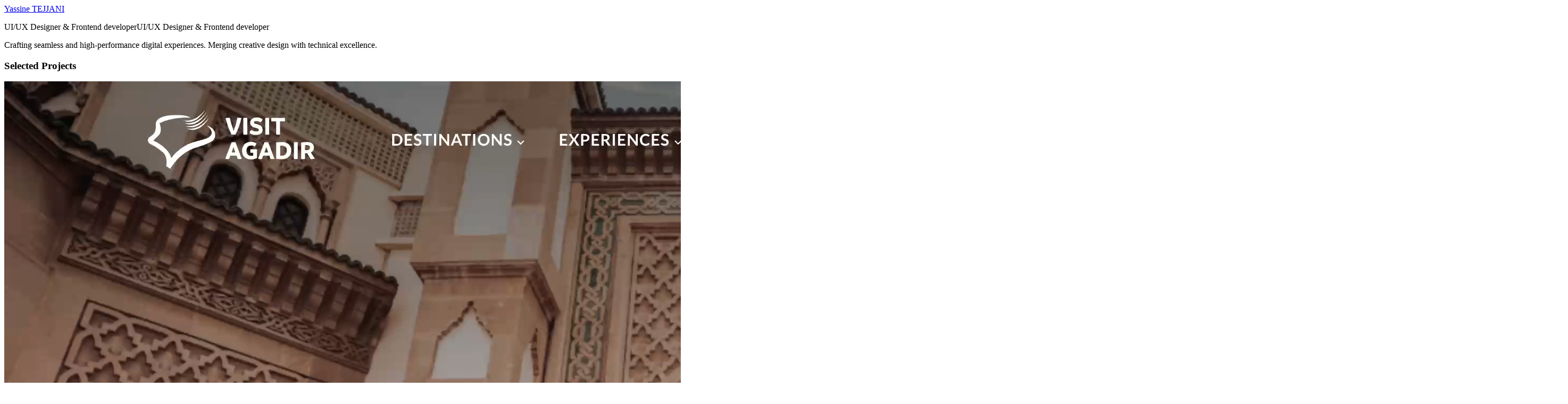

--- FILE ---
content_type: text/html; charset=utf-8
request_url: https://www.tejjyassin.com/
body_size: 5278
content:
<!DOCTYPE html><html lang="en"><head><meta charSet="utf-8"/><meta name="viewport" content="width=device-width, initial-scale=1"/><link rel="preload" href="/_next/static/media/569ce4b8f30dc480-s.p.woff2" as="font" crossorigin="" type="font/woff2"/><link rel="preload" href="/_next/static/media/93f479601ee12b01-s.p.woff2" as="font" crossorigin="" type="font/woff2"/><link rel="stylesheet" href="/_next/static/css/52a6305ed1ec4c76.css" data-precedence="next"/><link rel="preload" as="script" fetchPriority="low" href="/_next/static/chunks/webpack-6405ef9acf0ddcb8.js"/><script src="/_next/static/chunks/4bd1b696-5df5a41f36fec32b.js" async=""></script><script src="/_next/static/chunks/517-81b0adf9e1bafc12.js" async=""></script><script src="/_next/static/chunks/main-app-a849309caff0f7ba.js" async=""></script><script src="/_next/static/chunks/176-7d194cef46785a5e.js" async=""></script><script src="/_next/static/chunks/173-0d6bf81c563938c9.js" async=""></script><script src="/_next/static/chunks/app/layout-3279377384c71b05.js" async=""></script><script src="/_next/static/chunks/app/page-f678b61c00ae0217.js" async=""></script><meta name="next-size-adjust" content=""/><meta name="theme-color" content="#ffffff"/><title>Yassine TEJJANI - UI/UX Designer &amp; Frontend developer</title><meta name="description" content="Yassine TEJJANI is a UI/UX Designer &amp; Frontend developer in Agadir, Morocco. I specialize in creating intuitive and user-friendly digital experiences."/><link rel="manifest" href="/manifest.json"/><link rel="icon" href="/favicon.ico" type="image/x-icon" sizes="48x48"/><link rel="icon" href="/icon0.svg?2d6e30677f1c6966" type="image/svg+xml" sizes="any"/><link rel="icon" href="/icon1.png?012637def98aa676" type="image/png" sizes="96x96"/><link rel="apple-touch-icon" href="/apple-icon.png?bc6d2deb3d3847c8" type="image/png" sizes="180x180"/><script src="/_next/static/chunks/polyfills-42372ed130431b0a.js" noModule=""></script></head><body class="__variable_5cfdac __variable_9a8899 bg-white tracking-tight antialiased dark:bg-zinc-950"><script>((e,t,r,n,i,o,a,s)=>{let l=document.documentElement,u=["light","dark"];function c(t){(Array.isArray(e)?e:[e]).forEach(e=>{let r="class"===e,n=r&&o?i.map(e=>o[e]||e):i;r?(l.classList.remove(...n),l.classList.add(t)):l.setAttribute(e,t)}),s&&u.includes(t)&&(l.style.colorScheme=t)}if(n)c(n);else try{let e=localStorage.getItem(t)||r,n=a&&"system"===e?window.matchMedia("(prefers-color-scheme: dark)").matches?"dark":"light":e;c(n)}catch(e){}})("class","theme","system",null,["light","dark"],null,true,true)</script><div class="flex min-h-screen w-full flex-col font-[family-name:var(--font-inter-tight)]"><div class="relative mx-auto w-full max-w-screen-sm flex-1 px-4 pt-20"><header class="mb-8 flex items-center justify-between"><div><a class="font-medium text-black dark:text-white" href="/">Yassine TEJJANI</a><p class="text-zinc-600 dark:text-zinc-500" style="opacity:0"><span class="sr-only">UI/UX Designer &amp; Frontend developer</span><span class="inline-block whitespace-pre"><span aria-hidden="true" class="inline-block whitespace-pre" style="opacity:0">U</span><span aria-hidden="true" class="inline-block whitespace-pre" style="opacity:0">I</span><span aria-hidden="true" class="inline-block whitespace-pre" style="opacity:0">/</span><span aria-hidden="true" class="inline-block whitespace-pre" style="opacity:0">U</span><span aria-hidden="true" class="inline-block whitespace-pre" style="opacity:0">X</span></span><span class="inline-block whitespace-pre"><span aria-hidden="true" class="inline-block whitespace-pre" style="opacity:0"> </span></span><span class="inline-block whitespace-pre"><span aria-hidden="true" class="inline-block whitespace-pre" style="opacity:0">D</span><span aria-hidden="true" class="inline-block whitespace-pre" style="opacity:0">e</span><span aria-hidden="true" class="inline-block whitespace-pre" style="opacity:0">s</span><span aria-hidden="true" class="inline-block whitespace-pre" style="opacity:0">i</span><span aria-hidden="true" class="inline-block whitespace-pre" style="opacity:0">g</span><span aria-hidden="true" class="inline-block whitespace-pre" style="opacity:0">n</span><span aria-hidden="true" class="inline-block whitespace-pre" style="opacity:0">e</span><span aria-hidden="true" class="inline-block whitespace-pre" style="opacity:0">r</span></span><span class="inline-block whitespace-pre"><span aria-hidden="true" class="inline-block whitespace-pre" style="opacity:0"> </span></span><span class="inline-block whitespace-pre"><span aria-hidden="true" class="inline-block whitespace-pre" style="opacity:0">&amp;</span></span><span class="inline-block whitespace-pre"><span aria-hidden="true" class="inline-block whitespace-pre" style="opacity:0"> </span></span><span class="inline-block whitespace-pre"><span aria-hidden="true" class="inline-block whitespace-pre" style="opacity:0">F</span><span aria-hidden="true" class="inline-block whitespace-pre" style="opacity:0">r</span><span aria-hidden="true" class="inline-block whitespace-pre" style="opacity:0">o</span><span aria-hidden="true" class="inline-block whitespace-pre" style="opacity:0">n</span><span aria-hidden="true" class="inline-block whitespace-pre" style="opacity:0">t</span><span aria-hidden="true" class="inline-block whitespace-pre" style="opacity:0">e</span><span aria-hidden="true" class="inline-block whitespace-pre" style="opacity:0">n</span><span aria-hidden="true" class="inline-block whitespace-pre" style="opacity:0">d</span></span><span class="inline-block whitespace-pre"><span aria-hidden="true" class="inline-block whitespace-pre" style="opacity:0"> </span></span><span class="inline-block whitespace-pre"><span aria-hidden="true" class="inline-block whitespace-pre" style="opacity:0">d</span><span aria-hidden="true" class="inline-block whitespace-pre" style="opacity:0">e</span><span aria-hidden="true" class="inline-block whitespace-pre" style="opacity:0">v</span><span aria-hidden="true" class="inline-block whitespace-pre" style="opacity:0">e</span><span aria-hidden="true" class="inline-block whitespace-pre" style="opacity:0">l</span><span aria-hidden="true" class="inline-block whitespace-pre" style="opacity:0">o</span><span aria-hidden="true" class="inline-block whitespace-pre" style="opacity:0">p</span><span aria-hidden="true" class="inline-block whitespace-pre" style="opacity:0">e</span><span aria-hidden="true" class="inline-block whitespace-pre" style="opacity:0">r</span></span></p></div></header><main class="space-y-24" style="opacity:0"><section style="opacity:0;filter:blur(8px);transform:translateY(20px)"><div class="flex-1"><p class="text-zinc-600 dark:text-zinc-400">Crafting seamless and high-performance digital experiences. Merging creative design with technical excellence.</p></div></section><section style="opacity:0;filter:blur(8px);transform:translateY(20px)"><h3 class="mb-5 text-lg font-medium">Selected Projects</h3><div class="grid grid-cols-1 gap-6 sm:grid-cols-2"><div class="space-y-2"><div class="relative rounded-2xl bg-zinc-50/40 p-1 ring-1 ring-zinc-200/50 ring-inset dark:bg-zinc-950/40 dark:ring-zinc-800/50"><div class="relative cursor-pointer" role="button" aria-haspopup="dialog" aria-expanded="false" aria-controls="motion-ui-morphing-dialog-content-:R2qaflb:" aria-label="Open dialog :R2qaflb:"><video src="/visitAgadir.webm" autoPlay="" loop="" muted="" class="w-full cursor-zoom-in rounded-xl"></video></div></div><div class="px-1"><a class="font-base group relative inline-block font-[450] text-zinc-900 dark:text-zinc-50" href="https://visitagadir.com/" target="_blank">Visit Agadir<span class="absolute bottom-0.5 left-0 block h-[1px] w-full max-w-0 bg-zinc-900 transition-all duration-200 group-hover:max-w-full"></span></a><p class="text-base text-zinc-600 dark:text-zinc-400">The official website for tourism in Agadir, Morocco.</p></div></div><div class="space-y-2"><div class="relative rounded-2xl bg-zinc-50/40 p-1 ring-1 ring-zinc-200/50 ring-inset dark:bg-zinc-950/40 dark:ring-zinc-800/50"><div class="relative cursor-pointer" role="button" aria-haspopup="dialog" aria-expanded="false" aria-controls="motion-ui-morphing-dialog-content-:R3aaflb:" aria-label="Open dialog :R3aaflb:"><video src="/theAgencies.webm" autoPlay="" loop="" muted="" class="w-full cursor-zoom-in rounded-xl"></video></div></div><div class="px-1"><a class="font-base group relative inline-block font-[450] text-zinc-900 dark:text-zinc-50" href="https://the-agencies.co/" target="_blank">The Agencies<span class="absolute bottom-0.5 left-0 block h-[1px] w-full max-w-0 bg-zinc-900 transition-all duration-200 group-hover:max-w-full"></span></a><p class="text-base text-zinc-600 dark:text-zinc-400">Dedicated outsourcing agency in Morocco.</p></div></div></div></section><section style="opacity:0;filter:blur(8px);transform:translateY(20px)"><h3 class="mb-5 text-lg font-medium">Work Experience</h3><div class="flex flex-col space-y-2"><a class="relative overflow-hidden rounded-2xl bg-zinc-300/30 p-[1px] dark:bg-zinc-600/30" href="https://synergie-media.com/team/yassine-tejjani/" target="_blank" rel="noopener noreferrer"><div class="pointer-events-none absolute rounded-full bg-[radial-gradient(circle_at_center,var(--tw-gradient-stops),transparent_80%)] transition-opacity duration-200 opacity-0 from-zinc-900 via-zinc-800 to-zinc-700 blur-2xl dark:from-zinc-100 dark:via-zinc-200 dark:to-zinc-50" style="width:64px;height:64px;left:-32px;top:-32px"></div><div class="relative h-full w-full rounded-[15px] bg-white p-4 dark:bg-zinc-950"><div class="relative flex w-full flex-row justify-between"><div><h4 class="font-normal dark:text-zinc-100">UI/UX Designer &amp; Frontend Developer</h4><p class="text-zinc-500 dark:text-zinc-400">Synergie Media</p></div><p class="text-zinc-600 dark:text-zinc-400">2021<!-- --> - <!-- -->Present</p></div></div></a><a class="relative overflow-hidden rounded-2xl bg-zinc-300/30 p-[1px] dark:bg-zinc-600/30" href="https://the-agencies.co/" target="_blank" rel="noopener noreferrer"><div class="pointer-events-none absolute rounded-full bg-[radial-gradient(circle_at_center,var(--tw-gradient-stops),transparent_80%)] transition-opacity duration-200 opacity-0 from-zinc-900 via-zinc-800 to-zinc-700 blur-2xl dark:from-zinc-100 dark:via-zinc-200 dark:to-zinc-50" style="width:64px;height:64px;left:-32px;top:-32px"></div><div class="relative h-full w-full rounded-[15px] bg-white p-4 dark:bg-zinc-950"><div class="relative flex w-full flex-row justify-between"><div><h4 class="font-normal dark:text-zinc-100">Frontend Developer</h4><p class="text-zinc-500 dark:text-zinc-400">The Agencies</p></div><p class="text-zinc-600 dark:text-zinc-400">2016<!-- --> - <!-- -->2021</p></div></div></a><a class="relative overflow-hidden rounded-2xl bg-zinc-300/30 p-[1px] dark:bg-zinc-600/30" href="https://khallina.org/" target="_blank" rel="noopener noreferrer"><div class="pointer-events-none absolute rounded-full bg-[radial-gradient(circle_at_center,var(--tw-gradient-stops),transparent_80%)] transition-opacity duration-200 opacity-0 from-zinc-900 via-zinc-800 to-zinc-700 blur-2xl dark:from-zinc-100 dark:via-zinc-200 dark:to-zinc-50" style="width:64px;height:64px;left:-32px;top:-32px"></div><div class="relative h-full w-full rounded-[15px] bg-white p-4 dark:bg-zinc-950"><div class="relative flex w-full flex-row justify-between"><div><h4 class="font-normal dark:text-zinc-100">Senior Front-end Developer</h4><p class="text-zinc-500 dark:text-zinc-400">Khallina</p></div><p class="text-zinc-600 dark:text-zinc-400">2014<!-- --> - <!-- -->2020</p></div></div></a><a class="relative overflow-hidden rounded-2xl bg-zinc-300/30 p-[1px] dark:bg-zinc-600/30" href="https://netimpressions.ma/" target="_blank" rel="noopener noreferrer"><div class="pointer-events-none absolute rounded-full bg-[radial-gradient(circle_at_center,var(--tw-gradient-stops),transparent_80%)] transition-opacity duration-200 opacity-0 from-zinc-900 via-zinc-800 to-zinc-700 blur-2xl dark:from-zinc-100 dark:via-zinc-200 dark:to-zinc-50" style="width:64px;height:64px;left:-32px;top:-32px"></div><div class="relative h-full w-full rounded-[15px] bg-white p-4 dark:bg-zinc-950"><div class="relative flex w-full flex-row justify-between"><div><h4 class="font-normal dark:text-zinc-100">Graphic Designer</h4><p class="text-zinc-500 dark:text-zinc-400">Net Impressions</p></div><p class="text-zinc-600 dark:text-zinc-400">2014<!-- --> - <!-- -->2015</p></div></div></a><a class="relative overflow-hidden rounded-2xl bg-zinc-300/30 p-[1px] dark:bg-zinc-600/30" href="https://dataart.ma/" target="_blank" rel="noopener noreferrer"><div class="pointer-events-none absolute rounded-full bg-[radial-gradient(circle_at_center,var(--tw-gradient-stops),transparent_80%)] transition-opacity duration-200 opacity-0 from-zinc-900 via-zinc-800 to-zinc-700 blur-2xl dark:from-zinc-100 dark:via-zinc-200 dark:to-zinc-50" style="width:64px;height:64px;left:-32px;top:-32px"></div><div class="relative h-full w-full rounded-[15px] bg-white p-4 dark:bg-zinc-950"><div class="relative flex w-full flex-row justify-between"><div><h4 class="font-normal dark:text-zinc-100">Web and Graphic Designer</h4><p class="text-zinc-500 dark:text-zinc-400">Data Art</p></div><p class="text-zinc-600 dark:text-zinc-400">2013<!-- --> - <!-- -->2014</p></div></div></a></div></section><section style="opacity:0;filter:blur(8px);transform:translateY(20px)"><h3 class="mb-3 text-lg font-medium">Case studies</h3><div class="flex flex-col space-y-0"><a class="relative inline-flex -mx-3 rounded-xl px-3 py-3" data-id="fesMeknes" data-checked="false" href="/case-studies/building-verified-data-ecosystem"><div class="z-10"><div class="flex flex-col space-y-1"><h4 class="font-normal dark:text-zinc-100">Building a Verified Data Ecosystem for Tourism in Fes Meknes</h4><p class="text-zinc-500 dark:text-zinc-400">How a simple request turned into a complex data ecosystem</p></div></div></a><a class="relative inline-flex -mx-3 rounded-xl px-3 py-3" data-id="marocLeads" data-checked="false" href="/case-studies/revolutionizing-access-to-moroccan-business-opportunities"><div class="z-10"><div class="flex flex-col space-y-1"><h4 class="font-normal dark:text-zinc-100">Revolutionizing Access to Moroccan Business Opportunities</h4><p class="text-zinc-500 dark:text-zinc-400">Maroc Leads: A platform that simplifies access to Moroccan business opportunities</p></div></div></a></div></section><section style="opacity:0;filter:blur(8px);transform:translateY(20px)"><h3 class="mb-5 text-lg font-medium">Connect</h3><p class="mb-5 text-zinc-600 dark:text-zinc-400">Feel free to contact me at<!-- --> <a class="underline dark:text-zinc-300" href="mailto:m@tejjyassin.com">m@tejjyassin.com</a></p><div class="flex items-center justify-start space-x-3"><div style="transform:none"><a href="https://github.com/tejjyassin" target="_blank" class="group relative inline-flex shrink-0 items-center gap-[1px] rounded-full bg-zinc-100 px-2.5 py-1 text-sm text-black transition-colors duration-200 hover:bg-zinc-950 hover:text-zinc-50 dark:bg-zinc-800 dark:text-zinc-100 dark:hover:bg-zinc-700">Github<svg width="15" height="15" viewBox="0 0 15 15" fill="none" xmlns="http://www.w3.org/2000/svg" class="h-3 w-3"><path d="M3.64645 11.3536C3.45118 11.1583 3.45118 10.8417 3.64645 10.6465L10.2929 4L6 4C5.72386 4 5.5 3.77614 5.5 3.5C5.5 3.22386 5.72386 3 6 3L11.5 3C11.6326 3 11.7598 3.05268 11.8536 3.14645C11.9473 3.24022 12 3.36739 12 3.5L12 9.00001C12 9.27615 11.7761 9.50001 11.5 9.50001C11.2239 9.50001 11 9.27615 11 9.00001V4.70711L4.35355 11.3536C4.15829 11.5488 3.84171 11.5488 3.64645 11.3536Z" fill="currentColor" fill-rule="evenodd" clip-rule="evenodd"></path></svg></a></div><div style="transform:none"><a href="https://www.linkedin.com/in/tejjyassin" target="_blank" class="group relative inline-flex shrink-0 items-center gap-[1px] rounded-full bg-zinc-100 px-2.5 py-1 text-sm text-black transition-colors duration-200 hover:bg-zinc-950 hover:text-zinc-50 dark:bg-zinc-800 dark:text-zinc-100 dark:hover:bg-zinc-700">LinkedIn<svg width="15" height="15" viewBox="0 0 15 15" fill="none" xmlns="http://www.w3.org/2000/svg" class="h-3 w-3"><path d="M3.64645 11.3536C3.45118 11.1583 3.45118 10.8417 3.64645 10.6465L10.2929 4L6 4C5.72386 4 5.5 3.77614 5.5 3.5C5.5 3.22386 5.72386 3 6 3L11.5 3C11.6326 3 11.7598 3.05268 11.8536 3.14645C11.9473 3.24022 12 3.36739 12 3.5L12 9.00001C12 9.27615 11.7761 9.50001 11.5 9.50001C11.2239 9.50001 11 9.27615 11 9.00001V4.70711L4.35355 11.3536C4.15829 11.5488 3.84171 11.5488 3.64645 11.3536Z" fill="currentColor" fill-rule="evenodd" clip-rule="evenodd"></path></svg></a></div><div style="transform:none"><a href="https://www.instagram.com/tejjyassin" target="_blank" class="group relative inline-flex shrink-0 items-center gap-[1px] rounded-full bg-zinc-100 px-2.5 py-1 text-sm text-black transition-colors duration-200 hover:bg-zinc-950 hover:text-zinc-50 dark:bg-zinc-800 dark:text-zinc-100 dark:hover:bg-zinc-700">Instagram<svg width="15" height="15" viewBox="0 0 15 15" fill="none" xmlns="http://www.w3.org/2000/svg" class="h-3 w-3"><path d="M3.64645 11.3536C3.45118 11.1583 3.45118 10.8417 3.64645 10.6465L10.2929 4L6 4C5.72386 4 5.5 3.77614 5.5 3.5C5.5 3.22386 5.72386 3 6 3L11.5 3C11.6326 3 11.7598 3.05268 11.8536 3.14645C11.9473 3.24022 12 3.36739 12 3.5L12 9.00001C12 9.27615 11.7761 9.50001 11.5 9.50001C11.2239 9.50001 11 9.27615 11 9.00001V4.70711L4.35355 11.3536C4.15829 11.5488 3.84171 11.5488 3.64645 11.3536Z" fill="currentColor" fill-rule="evenodd" clip-rule="evenodd"></path></svg></a></div></div></section></main><footer class="mt-24 border-t border-zinc-100 px-0 py-4 dark:border-zinc-800"><div class="flex items-center justify-between"><a href="https://github.com/tejjyassin" target="_blank"><div class="relative inline-block whitespace-nowrap text-xs text-zinc-500"><div style="opacity:1;transform:none"><span>© <!-- -->2025<!-- --> Tejjyassin.com</span></div></div></a><div class="text-xs text-zinc-400"></div></div></footer></div></div><script src="/_next/static/chunks/webpack-6405ef9acf0ddcb8.js" async=""></script><script>(self.__next_f=self.__next_f||[]).push([0])</script><script>self.__next_f.push([1,"1:\"$Sreact.fragment\"\n2:I[7113,[\"176\",\"static/chunks/176-7d194cef46785a5e.js\",\"173\",\"static/chunks/173-0d6bf81c563938c9.js\",\"177\",\"static/chunks/app/layout-3279377384c71b05.js\"],\"ThemeProvider\"]\n3:I[1023,[\"176\",\"static/chunks/176-7d194cef46785a5e.js\",\"173\",\"static/chunks/173-0d6bf81c563938c9.js\",\"177\",\"static/chunks/app/layout-3279377384c71b05.js\"],\"Header\"]\n4:I[5244,[],\"\"]\n5:I[3866,[],\"\"]\n6:I[337,[\"176\",\"static/chunks/176-7d194cef46785a5e.js\",\"173\",\"static/chunks/173-0d6bf81c563938c9.js\",\"177\",\"static/chunks/app/layout-3279377384c71b05.js\"],\"Footer\"]\n7:I[7033,[],\"ClientPageRoot\"]\n8:I[5010,[\"176\",\"static/chunks/176-7d194cef46785a5e.js\",\"173\",\"static/chunks/173-0d6bf81c563938c9.js\",\"974\",\"static/chunks/app/page-f678b61c00ae0217.js\"],\"default\"]\nb:I[6213,[],\"OutletBoundary\"]\nd:I[6213,[],\"MetadataBoundary\"]\nf:I[6213,[],\"ViewportBoundary\"]\n11:I[4835,[],\"\"]\n:HL[\"/_next/static/media/569ce4b8f30dc480-s.p.woff2\",\"font\",{\"crossOrigin\":\"\",\"type\":\"font/woff2\"}]\n:HL[\"/_next/static/media/93f479601ee12b01-s.p.woff2\",\"font\",{\"crossOrigin\":\"\",\"type\":\"font/woff2\"}]\n:HL[\"/_next/static/css/52a6305ed1ec4c76.css\",\"style\"]\n"])</script><script>self.__next_f.push([1,"0:{\"P\":null,\"b\":\"mDHX8XXwnsJVdHApeSuUy\",\"p\":\"\",\"c\":[\"\",\"\"],\"i\":false,\"f\":[[[\"\",{\"children\":[\"__PAGE__\",{}]},\"$undefined\",\"$undefined\",true],[\"\",[\"$\",\"$1\",\"c\",{\"children\":[[[\"$\",\"link\",\"0\",{\"rel\":\"stylesheet\",\"href\":\"/_next/static/css/52a6305ed1ec4c76.css\",\"precedence\":\"next\",\"crossOrigin\":\"$undefined\",\"nonce\":\"$undefined\"}]],[\"$\",\"html\",null,{\"lang\":\"en\",\"suppressHydrationWarning\":true,\"children\":[\"$\",\"body\",null,{\"className\":\"__variable_5cfdac __variable_9a8899 bg-white tracking-tight antialiased dark:bg-zinc-950\",\"children\":[\"$\",\"$L2\",null,{\"enableSystem\":true,\"attribute\":\"class\",\"storageKey\":\"theme\",\"defaultTheme\":\"system\",\"children\":[\"$\",\"div\",null,{\"className\":\"flex min-h-screen w-full flex-col font-[family-name:var(--font-inter-tight)]\",\"children\":[\"$\",\"div\",null,{\"className\":\"relative mx-auto w-full max-w-screen-sm flex-1 px-4 pt-20\",\"children\":[[\"$\",\"$L3\",null,{}],[\"$\",\"$L4\",null,{\"parallelRouterKey\":\"children\",\"segmentPath\":[\"children\"],\"error\":\"$undefined\",\"errorStyles\":\"$undefined\",\"errorScripts\":\"$undefined\",\"template\":[\"$\",\"$L5\",null,{}],\"templateStyles\":\"$undefined\",\"templateScripts\":\"$undefined\",\"notFound\":[[],[[\"$\",\"title\",null,{\"children\":\"404: This page could not be found.\"}],[\"$\",\"div\",null,{\"style\":{\"fontFamily\":\"system-ui,\\\"Segoe UI\\\",Roboto,Helvetica,Arial,sans-serif,\\\"Apple Color Emoji\\\",\\\"Segoe UI Emoji\\\"\",\"height\":\"100vh\",\"textAlign\":\"center\",\"display\":\"flex\",\"flexDirection\":\"column\",\"alignItems\":\"center\",\"justifyContent\":\"center\"},\"children\":[\"$\",\"div\",null,{\"children\":[[\"$\",\"style\",null,{\"dangerouslySetInnerHTML\":{\"__html\":\"body{color:#000;background:#fff;margin:0}.next-error-h1{border-right:1px solid rgba(0,0,0,.3)}@media (prefers-color-scheme:dark){body{color:#fff;background:#000}.next-error-h1{border-right:1px solid rgba(255,255,255,.3)}}\"}}],[\"$\",\"h1\",null,{\"className\":\"next-error-h1\",\"style\":{\"display\":\"inline-block\",\"margin\":\"0 20px 0 0\",\"padding\":\"0 23px 0 0\",\"fontSize\":24,\"fontWeight\":500,\"verticalAlign\":\"top\",\"lineHeight\":\"49px\"},\"children\":404}],[\"$\",\"div\",null,{\"style\":{\"display\":\"inline-block\"},\"children\":[\"$\",\"h2\",null,{\"style\":{\"fontSize\":14,\"fontWeight\":400,\"lineHeight\":\"49px\",\"margin\":0},\"children\":\"This page could not be found.\"}]}]]}]}]]],\"forbidden\":\"$undefined\",\"unauthorized\":\"$undefined\"}],[\"$\",\"$L6\",null,{}]]}]}]}]}]}]]}],{\"children\":[\"__PAGE__\",[\"$\",\"$1\",\"c\",{\"children\":[[\"$\",\"$L7\",null,{\"Component\":\"$8\",\"searchParams\":{},\"params\":{},\"promises\":[\"$@9\",\"$@a\"]}],null,[\"$\",\"$Lb\",null,{\"children\":\"$Lc\"}]]}],{},null,false]},null,false],[\"$\",\"$1\",\"h\",{\"children\":[null,[\"$\",\"$1\",\"oC4idomjFfUuO-ZHJtRUO\",{\"children\":[[\"$\",\"$Ld\",null,{\"children\":\"$Le\"}],[\"$\",\"$Lf\",null,{\"children\":\"$L10\"}],[\"$\",\"meta\",null,{\"name\":\"next-size-adjust\",\"content\":\"\"}]]}]]}],false]],\"m\":\"$undefined\",\"G\":[\"$11\",\"$undefined\"],\"s\":false,\"S\":true}\n"])</script><script>self.__next_f.push([1,"9:{}\na:{}\n"])</script><script>self.__next_f.push([1,"10:[[\"$\",\"meta\",\"0\",{\"name\":\"viewport\",\"content\":\"width=device-width, initial-scale=1\"}],[\"$\",\"meta\",\"1\",{\"name\":\"theme-color\",\"content\":\"#ffffff\"}]]\ne:[[\"$\",\"meta\",\"0\",{\"charSet\":\"utf-8\"}],[\"$\",\"title\",\"1\",{\"children\":\"Yassine TEJJANI - UI/UX Designer \u0026 Frontend developer\"}],[\"$\",\"meta\",\"2\",{\"name\":\"description\",\"content\":\"Yassine TEJJANI is a UI/UX Designer \u0026 Frontend developer in Agadir, Morocco. I specialize in creating intuitive and user-friendly digital experiences.\"}],[\"$\",\"link\",\"3\",{\"rel\":\"manifest\",\"href\":\"/manifest.json\",\"crossOrigin\":\"$undefined\"}],[\"$\",\"link\",\"4\",{\"rel\":\"icon\",\"href\":\"/favicon.ico\",\"type\":\"image/x-icon\",\"sizes\":\"48x48\"}],[\"$\",\"link\",\"5\",{\"rel\":\"icon\",\"href\":\"/icon0.svg?2d6e30677f1c6966\",\"type\":\"image/svg+xml\",\"sizes\":\"any\"}],[\"$\",\"link\",\"6\",{\"rel\":\"icon\",\"href\":\"/icon1.png?012637def98aa676\",\"type\":\"image/png\",\"sizes\":\"96x96\"}],[\"$\",\"link\",\"7\",{\"rel\":\"apple-touch-icon\",\"href\":\"/apple-icon.png?bc6d2deb3d3847c8\",\"type\":\"image/png\",\"sizes\":\"180x180\"}]]\n"])</script><script>self.__next_f.push([1,"c:null\n"])</script></body></html>

--- FILE ---
content_type: application/javascript; charset=utf-8
request_url: https://www.tejjyassin.com/_next/static/chunks/176-7d194cef46785a5e.js
body_size: 46931
content:
"use strict";(self.webpackChunk_N_E=self.webpackChunk_N_E||[]).push([[176],{7401:(t,e,i)=>{i.d(e,{A:()=>l});var r=i(2115);let n=t=>t.replace(/([a-z0-9])([A-Z])/g,"$1-$2").toLowerCase(),s=function(){for(var t=arguments.length,e=Array(t),i=0;i<t;i++)e[i]=arguments[i];return e.filter((t,e,i)=>!!t&&""!==t.trim()&&i.indexOf(t)===e).join(" ").trim()};var o={xmlns:"http://www.w3.org/2000/svg",width:24,height:24,viewBox:"0 0 24 24",fill:"none",stroke:"currentColor",strokeWidth:2,strokeLinecap:"round",strokeLinejoin:"round"};let a=(0,r.forwardRef)((t,e)=>{let{color:i="currentColor",size:n=24,strokeWidth:a=2,absoluteStrokeWidth:l,className:u="",children:h,iconNode:d,...c}=t;return(0,r.createElement)("svg",{ref:e,...o,width:n,height:n,stroke:i,strokeWidth:l?24*Number(a)/Number(n):a,className:s("lucide",u),...c},[...d.map(t=>{let[e,i]=t;return(0,r.createElement)(e,i)}),...Array.isArray(h)?h:[h]])}),l=(t,e)=>{let i=(0,r.forwardRef)((i,o)=>{let{className:l,...u}=i;return(0,r.createElement)(a,{ref:o,iconNode:e,className:s("lucide-".concat(n(t)),l),...u})});return i.displayName="".concat(t),i}},3463:(t,e,i)=>{i.d(e,{$:()=>r});function r(){for(var t,e,i=0,r="",n=arguments.length;i<n;i++)(t=arguments[i])&&(e=function t(e){var i,r,n="";if("string"==typeof e||"number"==typeof e)n+=e;else if("object"==typeof e){if(Array.isArray(e)){var s=e.length;for(i=0;i<s;i++)e[i]&&(r=t(e[i]))&&(n&&(n+=" "),n+=r)}else for(r in e)e[r]&&(n&&(n+=" "),n+=r)}return n}(t))&&(r&&(r+=" "),r+=e);return r}},2640:(t,e,i)=>{i.d(e,{i:()=>d});var r=i(672),n=i(2471),s=i(676),o=i(8818),a=i(2189),l=i(1127);let u=(t,e)=>"zIndex"!==e&&!!("number"==typeof t||Array.isArray(t)||"string"==typeof t&&(l.f.test(t)||"0"===t)&&!t.startsWith("url("));var h=i(4052);class d{constructor({autoplay:t=!0,delay:e=0,type:i="keyframes",repeat:n=0,repeatDelay:s=0,repeatType:o="loop",...a}){this.isStopped=!1,this.hasAttemptedResolve=!1,this.createdAt=r.k.now(),this.options={autoplay:t,delay:e,type:i,repeat:n,repeatDelay:s,repeatType:o,...a},this.updateFinishedPromise()}calcStartTime(){return this.resolvedAt&&this.resolvedAt-this.createdAt>40?this.resolvedAt:this.createdAt}get resolved(){return this._resolved||this.hasAttemptedResolve||(0,n.q)(),this._resolved}onKeyframesResolved(t,e){this.resolvedAt=r.k.now(),this.hasAttemptedResolve=!0;let{name:i,type:n,velocity:l,delay:d,onComplete:c,onUpdate:p,isGenerator:m}=this.options;if(!m&&!function(t,e,i,r){let n=t[0];if(null===n)return!1;if("display"===e||"visibility"===e)return!0;let s=t[t.length-1],l=u(n,e),h=u(s,e);return(0,o.$)(l===h,`You are trying to animate ${e} from "${n}" to "${s}". ${n} is not an animatable value - to enable this animation set ${n} to a value animatable to ${s} via the \`style\` property.`),!!l&&!!h&&(function(t){let e=t[0];if(1===t.length)return!0;for(let i=0;i<t.length;i++)if(t[i]!==e)return!0}(t)||("spring"===i||(0,a.W)(i))&&r)}(t,i,n,l)){if(s.d.current||!d){null==p||p((0,h.X)(t,this.options,e)),null==c||c(),this.resolveFinishedPromise();return}this.options.duration=0}let f=this.initPlayback(t,e);!1!==f&&(this._resolved={keyframes:t,finalKeyframe:e,...f},this.onPostResolved())}onPostResolved(){}then(t,e){return this.currentFinishedPromise.then(t,e)}flatten(){this.options.type="keyframes",this.options.ease="linear"}updateFinishedPromise(){this.currentFinishedPromise=new Promise(t=>{this.resolveFinishedPromise=t})}}},6922:(t,e,i)=>{i.d(e,{o:()=>G,L:()=>q});var r=i(2471),n=i(7695),s=i(5995),o=i(9575);function a(t,e,i){let r=Math.max(e-5,0);return(0,o.f)(i-t(r),e-r)}var l=i(8818),u=i(5178);let h={stiffness:100,damping:10,mass:1,velocity:0,duration:800,bounce:.3,visualDuration:.3,restSpeed:{granular:.01,default:2},restDelta:{granular:.005,default:.5},minDuration:.01,maxDuration:10,minDamping:.05,maxDamping:1};function d(t,e){return t*Math.sqrt(1-e*e)}function c(t){let e=0,i=t.next(e);for(;!i.done&&e<2e4;)e+=50,i=t.next(e);return e>=2e4?1/0:e}let p=["duration","bounce"],m=["stiffness","damping","mass"];function f(t,e){return e.some(e=>void 0!==t[e])}function v(t=h.visualDuration,e=h.bounce){let i;let r="object"!=typeof t?{visualDuration:t,keyframes:[0,1],bounce:e}:t,{restSpeed:o,restDelta:g}=r,y=r.keyframes[0],x=r.keyframes[r.keyframes.length-1],b={done:!1,value:y},{stiffness:w,damping:P,mass:S,duration:T,velocity:A,isResolvedFromDuration:k}=function(t){let e={velocity:h.velocity,stiffness:h.stiffness,damping:h.damping,mass:h.mass,isResolvedFromDuration:!1,...t};if(!f(t,m)&&f(t,p)){if(t.visualDuration){let i=2*Math.PI/(1.2*t.visualDuration),r=i*i,n=2*(0,u.q)(.05,1,1-t.bounce)*Math.sqrt(r);e={...e,mass:h.mass,stiffness:r,damping:n}}else{let i=function({duration:t=h.duration,bounce:e=h.bounce,velocity:i=h.velocity,mass:r=h.mass}){let n,o;(0,l.$)(t<=(0,s.f)(h.maxDuration),"Spring duration must be 10 seconds or less");let a=1-e;a=(0,u.q)(h.minDamping,h.maxDamping,a),t=(0,u.q)(h.minDuration,h.maxDuration,(0,s.X)(t)),a<1?(n=e=>{let r=e*a,n=r*t;return .001-(r-i)/d(e,a)*Math.exp(-n)},o=e=>{let r=e*a*t,s=Math.pow(a,2)*Math.pow(e,2)*t,o=Math.exp(-r),l=d(Math.pow(e,2),a);return(r*i+i-s)*o*(-n(e)+.001>0?-1:1)/l}):(n=e=>-.001+Math.exp(-e*t)*((e-i)*t+1),o=e=>t*t*(i-e)*Math.exp(-e*t));let c=function(t,e,i){let r=i;for(let i=1;i<12;i++)r-=t(r)/e(r);return r}(n,o,5/t);if(t=(0,s.f)(t),isNaN(c))return{stiffness:h.stiffness,damping:h.damping,duration:t};{let e=Math.pow(c,2)*r;return{stiffness:e,damping:2*a*Math.sqrt(r*e),duration:t}}}(t);(e={...e,...i,mass:h.mass}).isResolvedFromDuration=!0}}return e}({...r,velocity:-(0,s.X)(r.velocity||0)}),V=A||0,E=P/(2*Math.sqrt(w*S)),M=x-y,C=(0,s.X)(Math.sqrt(w/S)),D=5>Math.abs(M);if(o||(o=D?h.restSpeed.granular:h.restSpeed.default),g||(g=D?h.restDelta.granular:h.restDelta.default),E<1){let t=d(C,E);i=e=>x-Math.exp(-E*C*e)*((V+E*C*M)/t*Math.sin(t*e)+M*Math.cos(t*e))}else if(1===E)i=t=>x-Math.exp(-C*t)*(M+(V+C*M)*t);else{let t=C*Math.sqrt(E*E-1);i=e=>{let i=Math.exp(-E*C*e),r=Math.min(t*e,300);return x-i*((V+E*C*M)*Math.sinh(r)+t*M*Math.cosh(r))/t}}let R={calculatedDuration:k&&T||null,next:t=>{let e=i(t);if(k)b.done=t>=T;else{let r=0;E<1&&(r=0===t?(0,s.f)(V):a(i,t,e));let n=Math.abs(r)<=o,l=Math.abs(x-e)<=g;b.done=n&&l}return b.value=b.done?x:e,b},toString:()=>{let t=Math.min(c(R),2e4),e=(0,n.K)(e=>R.next(t*e).value,t,30);return t+"ms "+e}};return R}function g({keyframes:t,velocity:e=0,power:i=.8,timeConstant:r=325,bounceDamping:n=10,bounceStiffness:s=500,modifyTarget:o,min:l,max:u,restDelta:h=.5,restSpeed:d}){let c,p;let m=t[0],f={done:!1,value:m},g=t=>void 0!==l&&t<l||void 0!==u&&t>u,y=t=>void 0===l?u:void 0===u?l:Math.abs(l-t)<Math.abs(u-t)?l:u,x=i*e,b=m+x,w=void 0===o?b:o(b);w!==b&&(x=w-m);let P=t=>-x*Math.exp(-t/r),S=t=>w+P(t),T=t=>{let e=P(t),i=S(t);f.done=Math.abs(e)<=h,f.value=f.done?w:i},A=t=>{g(f.value)&&(c=t,p=v({keyframes:[f.value,y(f.value)],velocity:a(S,t,f.value),damping:n,stiffness:s,restDelta:h,restSpeed:d}))};return A(0),{calculatedDuration:null,next:t=>{let e=!1;return(p||void 0!==c||(e=!0,T(t),A(t)),void 0!==c&&t>=c)?p.next(t-c):(e||T(t),f)}}}var y=i(7853);let x=(0,y.A)(.42,0,1,1),b=(0,y.A)(0,0,.58,1),w=(0,y.A)(.42,0,.58,1),P=t=>Array.isArray(t)&&"number"!=typeof t[0];var S=i(367),T=i(3702),A=i(7226),k=i(3755),V=i(3239);let E={linear:S.l,easeIn:x,easeInOut:w,easeOut:b,circIn:T.po,circInOut:T.tn,circOut:T.yT,backIn:A.dg,backInOut:A.ZZ,backOut:A.Sz,anticipate:k.b},M=t=>{if((0,V.D)(t)){(0,l.V)(4===t.length,"Cubic bezier arrays must contain four numerical values.");let[e,i,r,n]=t;return(0,y.A)(e,i,r,n)}return"string"==typeof t?((0,l.V)(void 0!==E[t],`Invalid easing type '${t}'`),E[t]):t};var C=i(6578),D=i(3233),R=i(3078);function j({duration:t=300,keyframes:e,times:i,ease:r="easeInOut"}){let n=P(r)?r.map(M):M(r),s={done:!1,value:e[0]},o=(i&&i.length===e.length?i:function(t){let e=[0];return function(t,e){let i=t[t.length-1];for(let r=1;r<=e;r++){let n=(0,R.q)(0,e,r);t.push((0,D.k)(i,1,n))}}(e,t.length-1),e}(e)).map(e=>e*t),a=(0,C.G)(o,e,{ease:Array.isArray(n)?n:e.map(()=>n||w).splice(0,e.length-1)});return{calculatedDuration:t,next:e=>(s.value=a(e),s.done=e>=t,s)}}var L=i(2640),F=i(6515),B=i(5804),O=i(672),I=i(8206);let U=t=>{let e=({timestamp:e})=>t(e);return{start:()=>I.Gt.update(e,!0),stop:()=>(0,I.WG)(e),now:()=>I.uv.isProcessing?I.uv.timestamp:O.k.now()}};var z=i(4052),$=i(2189);let N={decay:g,inertia:g,tween:j,keyframes:j,spring:v},W=t=>t/100;class G extends L.i{constructor(t){super(t),this.holdTime=null,this.cancelTime=null,this.currentTime=0,this.playbackSpeed=1,this.pendingPlayState="running",this.startTime=null,this.state="idle",this.stop=()=>{if(this.resolver.cancel(),this.isStopped=!0,"idle"===this.state)return;this.teardown();let{onStop:t}=this.options;t&&t()};let{name:e,motionValue:i,element:n,keyframes:s}=this.options,o=(null==n?void 0:n.KeyframeResolver)||r.h;this.resolver=new o(s,(t,e)=>this.onKeyframesResolved(t,e),e,i,n),this.resolver.scheduleResolve()}flatten(){super.flatten(),this._resolved&&Object.assign(this._resolved,this.initPlayback(this._resolved.keyframes))}initPlayback(t){let e,i;let{type:r="keyframes",repeat:n=0,repeatDelay:s=0,repeatType:o,velocity:a=0}=this.options,l=(0,$.W)(r)?r:N[r]||j;l!==j&&"number"!=typeof t[0]&&(e=(0,F.F)(W,(0,B.j)(t[0],t[1])),t=[0,100]);let u=l({...this.options,keyframes:t});"mirror"===o&&(i=l({...this.options,keyframes:[...t].reverse(),velocity:-a})),null===u.calculatedDuration&&(u.calculatedDuration=c(u));let{calculatedDuration:h}=u,d=h+s;return{generator:u,mirroredGenerator:i,mapPercentToKeyframes:e,calculatedDuration:h,resolvedDuration:d,totalDuration:d*(n+1)-s}}onPostResolved(){let{autoplay:t=!0}=this.options;this.play(),"paused"!==this.pendingPlayState&&t?this.state=this.pendingPlayState:this.pause()}tick(t,e=!1){let{resolved:i}=this;if(!i){let{keyframes:t}=this.options;return{done:!0,value:t[t.length-1]}}let{finalKeyframe:r,generator:n,mirroredGenerator:s,mapPercentToKeyframes:o,keyframes:a,calculatedDuration:l,totalDuration:h,resolvedDuration:d}=i;if(null===this.startTime)return n.next(0);let{delay:c,repeat:p,repeatType:m,repeatDelay:f,onUpdate:v}=this.options;this.speed>0?this.startTime=Math.min(this.startTime,t):this.speed<0&&(this.startTime=Math.min(t-h/this.speed,this.startTime)),e?this.currentTime=t:null!==this.holdTime?this.currentTime=this.holdTime:this.currentTime=Math.round(t-this.startTime)*this.speed;let g=this.currentTime-c*(this.speed>=0?1:-1),y=this.speed>=0?g<0:g>h;this.currentTime=Math.max(g,0),"finished"===this.state&&null===this.holdTime&&(this.currentTime=h);let x=this.currentTime,b=n;if(p){let t=Math.min(this.currentTime,h)/d,e=Math.floor(t),i=t%1;!i&&t>=1&&(i=1),1===i&&e--,(e=Math.min(e,p+1))%2&&("reverse"===m?(i=1-i,f&&(i-=f/d)):"mirror"===m&&(b=s)),x=(0,u.q)(0,1,i)*d}let w=y?{done:!1,value:a[0]}:b.next(x);o&&(w.value=o(w.value));let{done:P}=w;y||null===l||(P=this.speed>=0?this.currentTime>=h:this.currentTime<=0);let S=null===this.holdTime&&("finished"===this.state||"running"===this.state&&P);return S&&void 0!==r&&(w.value=(0,z.X)(a,this.options,r)),v&&v(w.value),S&&this.finish(),w}get duration(){let{resolved:t}=this;return t?(0,s.X)(t.calculatedDuration):0}get time(){return(0,s.X)(this.currentTime)}set time(t){t=(0,s.f)(t),this.currentTime=t,null!==this.holdTime||0===this.speed?this.holdTime=t:this.driver&&(this.startTime=this.driver.now()-t/this.speed)}get speed(){return this.playbackSpeed}set speed(t){let e=this.playbackSpeed!==t;this.playbackSpeed=t,e&&(this.time=(0,s.X)(this.currentTime))}play(){if(this.resolver.isScheduled||this.resolver.resume(),!this._resolved){this.pendingPlayState="running";return}if(this.isStopped)return;let{driver:t=U,onPlay:e,startTime:i}=this.options;this.driver||(this.driver=t(t=>this.tick(t))),e&&e();let r=this.driver.now();null!==this.holdTime?this.startTime=r-this.holdTime:this.startTime?"finished"===this.state&&(this.startTime=r):this.startTime=null!=i?i:this.calcStartTime(),"finished"===this.state&&this.updateFinishedPromise(),this.cancelTime=this.startTime,this.holdTime=null,this.state="running",this.driver.start()}pause(){var t;if(!this._resolved){this.pendingPlayState="paused";return}this.state="paused",this.holdTime=null!==(t=this.currentTime)&&void 0!==t?t:0}complete(){"running"!==this.state&&this.play(),this.pendingPlayState=this.state="finished",this.holdTime=null}finish(){this.teardown(),this.state="finished";let{onComplete:t}=this.options;t&&t()}cancel(){null!==this.cancelTime&&this.tick(this.cancelTime),this.teardown(),this.updateFinishedPromise()}teardown(){this.state="idle",this.stopDriver(),this.resolveFinishedPromise(),this.updateFinishedPromise(),this.startTime=this.cancelTime=null,this.resolver.cancel()}stopDriver(){this.driver&&(this.driver.stop(),this.driver=void 0)}sample(t){return this.startTime=0,this.tick(t,!0)}}function q(t){return new G(t)}},4052:(t,e,i)=>{i.d(e,{X:()=>n});let r=t=>null!==t;function n(t,{repeat:e,repeatType:i="loop"},n){let s=t.filter(r),o=e&&"loop"!==i&&e%2==1?0:s.length-1;return o&&void 0!==n?n:s[o]}},7695:(t,e,i)=>{i.d(e,{K:()=>n});var r=i(3078);let n=(t,e,i=10)=>{let n="",s=Math.max(Math.round(e/i),2);for(let e=0;e<s;e++)n+=t((0,r.q)(0,s-1,e))+", ";return`linear(${n.substring(0,n.length-2)})`}},2189:(t,e,i)=>{i.d(e,{W:()=>r});function r(t){return"function"==typeof t}},4113:(t,e,i)=>{i.d(e,{N:()=>g});var r=i(5155),n=i(2115),s=i(8041),o=i(2321),a=i(4712);class l extends n.Component{getSnapshotBeforeUpdate(t){let e=this.props.childRef.current;if(e&&t.isPresent&&!this.props.isPresent){let t=this.props.sizeRef.current;t.height=e.offsetHeight||0,t.width=e.offsetWidth||0,t.top=e.offsetTop,t.left=e.offsetLeft}return null}componentDidUpdate(){}render(){return this.props.children}}function u(t){let{children:e,isPresent:i}=t,s=(0,n.useId)(),o=(0,n.useRef)(null),u=(0,n.useRef)({width:0,height:0,top:0,left:0}),{nonce:h}=(0,n.useContext)(a.Q);return(0,n.useInsertionEffect)(()=>{let{width:t,height:e,top:r,left:n}=u.current;if(i||!o.current||!t||!e)return;o.current.dataset.motionPopId=s;let a=document.createElement("style");return h&&(a.nonce=h),document.head.appendChild(a),a.sheet&&a.sheet.insertRule('\n          [data-motion-pop-id="'.concat(s,'"] {\n            position: absolute !important;\n            width: ').concat(t,"px !important;\n            height: ").concat(e,"px !important;\n            top: ").concat(r,"px !important;\n            left: ").concat(n,"px !important;\n          }\n        ")),()=>{document.head.removeChild(a)}},[i]),(0,r.jsx)(l,{isPresent:i,childRef:o,sizeRef:u,children:n.cloneElement(e,{ref:o})})}let h=t=>{let{children:e,initial:i,isPresent:a,onExitComplete:l,custom:h,presenceAffectsLayout:c,mode:p}=t,m=(0,o.M)(d),f=(0,n.useId)(),v=(0,n.useCallback)(t=>{for(let e of(m.set(t,!0),m.values()))if(!e)return;l&&l()},[m,l]),g=(0,n.useMemo)(()=>({id:f,initial:i,isPresent:a,custom:h,onExitComplete:v,register:t=>(m.set(t,!1),()=>m.delete(t))}),c?[Math.random(),v]:[a,v]);return(0,n.useMemo)(()=>{m.forEach((t,e)=>m.set(e,!1))},[a]),n.useEffect(()=>{a||m.size||!l||l()},[a]),"popLayout"===p&&(e=(0,r.jsx)(u,{isPresent:a,children:e})),(0,r.jsx)(s.t.Provider,{value:g,children:e})};function d(){return new Map}var c=i(1921),p=i(8818);let m=t=>t.key||"";function f(t){let e=[];return n.Children.forEach(t,t=>{(0,n.isValidElement)(t)&&e.push(t)}),e}var v=i(7530);let g=t=>{let{children:e,exitBeforeEnter:i,custom:s,initial:a=!0,onExitComplete:l,presenceAffectsLayout:u=!0,mode:d="sync"}=t;(0,p.V)(!i,"Replace exitBeforeEnter with mode='wait'");let g=(0,n.useMemo)(()=>f(e),[e]),y=g.map(m),x=(0,n.useRef)(!0),b=(0,n.useRef)(g),w=(0,o.M)(()=>new Map),[P,S]=(0,n.useState)(g),[T,A]=(0,n.useState)(g);(0,v.E)(()=>{x.current=!1,b.current=g;for(let t=0;t<T.length;t++){let e=m(T[t]);y.includes(e)?w.delete(e):!0!==w.get(e)&&w.set(e,!1)}},[T,y.length,y.join("-")]);let k=[];if(g!==P){let t=[...g];for(let e=0;e<T.length;e++){let i=T[e],r=m(i);y.includes(r)||(t.splice(e,0,i),k.push(i))}"wait"===d&&k.length&&(t=k),A(f(t)),S(g);return}let{forceRender:V}=(0,n.useContext)(c.L);return(0,r.jsx)(r.Fragment,{children:T.map(t=>{let e=m(t),i=g===T||y.includes(e);return(0,r.jsx)(h,{isPresent:i,initial:(!x.current||!!a)&&void 0,custom:i?void 0:s,presenceAffectsLayout:u,mode:d,onExitComplete:i?void 0:()=>{if(!w.has(e))return;w.set(e,!0);let t=!0;w.forEach(e=>{e||(t=!1)}),t&&(null==V||V(),A(b.current),l&&l())},children:t},e)})})}},1921:(t,e,i)=>{i.d(e,{L:()=>r});let r=(0,i(2115).createContext)({})},4712:(t,e,i)=>{i.d(e,{Q:()=>r});let r=(0,i(2115).createContext)({transformPagePoint:t=>t,isStatic:!1,reducedMotion:"never"})},8041:(t,e,i)=>{i.d(e,{t:()=>r});let r=(0,i(2115).createContext)(null)},3755:(t,e,i)=>{i.d(e,{b:()=>n});var r=i(7226);let n=t=>(t*=2)<1?.5*(0,r.dg)(t):.5*(2-Math.pow(2,-10*(t-1)))},7226:(t,e,i)=>{i.d(e,{Sz:()=>o,ZZ:()=>l,dg:()=>a});var r=i(7853),n=i(2331),s=i(2254);let o=(0,r.A)(.33,1.53,.69,.99),a=(0,s.G)(o),l=(0,n.V)(a)},3702:(t,e,i)=>{i.d(e,{po:()=>s,tn:()=>a,yT:()=>o});var r=i(2331),n=i(2254);let s=t=>1-Math.sin(Math.acos(t)),o=(0,n.G)(s),a=(0,r.V)(s)},7853:(t,e,i)=>{i.d(e,{A:()=>s});var r=i(367);let n=(t,e,i)=>(((1-3*i+3*e)*t+(3*i-6*e))*t+3*e)*t;function s(t,e,i,s){if(t===e&&i===s)return r.l;let o=e=>(function(t,e,i,r,s){let o,a;let l=0;do(o=n(a=e+(i-e)/2,r,s)-t)>0?i=a:e=a;while(Math.abs(o)>1e-7&&++l<12);return a})(e,0,1,t,i);return t=>0===t||1===t?t:n(o(t),e,s)}},2331:(t,e,i)=>{i.d(e,{V:()=>r});let r=t=>e=>e<=.5?t(2*e)/2:(2-t(2*(1-e)))/2},2254:(t,e,i)=>{i.d(e,{G:()=>r});let r=t=>e=>1-t(1-e)},3239:(t,e,i)=>{i.d(e,{D:()=>r});let r=t=>Array.isArray(t)&&"number"==typeof t[0]},1456:(t,e,i)=>{i.d(e,{I:()=>s});var r=i(3976);let n=["read","resolveKeyframes","update","preRender","render","postRender"];function s(t,e){let i=!1,s=!0,o={delta:0,timestamp:0,isProcessing:!1},a=()=>i=!0,l=n.reduce((t,e)=>(t[e]=function(t){let e=new Set,i=new Set,r=!1,n=!1,s=new WeakSet,o={delta:0,timestamp:0,isProcessing:!1};function a(e){s.has(e)&&(l.schedule(e),t()),e(o)}let l={schedule:(t,n=!1,o=!1)=>{let a=o&&r?e:i;return n&&s.add(t),a.has(t)||a.add(t),t},cancel:t=>{i.delete(t),s.delete(t)},process:t=>{if(o=t,r){n=!0;return}r=!0,[e,i]=[i,e],e.forEach(a),e.clear(),r=!1,n&&(n=!1,l.process(t))}};return l}(a),t),{}),{read:u,resolveKeyframes:h,update:d,preRender:c,render:p,postRender:m}=l,f=()=>{let n=r.W.useManualTiming?o.timestamp:performance.now();i=!1,o.delta=s?1e3/60:Math.max(Math.min(n-o.timestamp,40),1),o.timestamp=n,o.isProcessing=!0,u.process(o),h.process(o),d.process(o),c.process(o),p.process(o),m.process(o),o.isProcessing=!1,i&&e&&(s=!1,t(f))},v=()=>{i=!0,s=!0,o.isProcessing||t(f)};return{schedule:n.reduce((t,e)=>{let r=l[e];return t[e]=(t,e=!1,n=!1)=>(i||v(),r.schedule(t,e,n)),t},{}),cancel:t=>{for(let e=0;e<n.length;e++)l[n[e]].cancel(t)},state:o,steps:l}}},8206:(t,e,i)=>{i.d(e,{Gt:()=>n,PP:()=>a,WG:()=>s,uv:()=>o});var r=i(367);let{schedule:n,cancel:s,state:o,steps:a}=(0,i(1456).I)("undefined"!=typeof requestAnimationFrame?requestAnimationFrame:r.l,!0)},672:(t,e,i)=>{let r;i.d(e,{k:()=>a});var n=i(3976),s=i(8206);function o(){r=void 0}let a={now:()=>(void 0===r&&a.set(s.uv.isProcessing||n.W.useManualTiming?s.uv.timestamp:performance.now()),r),set:t=>{r=t,queueMicrotask(o)}}},9367:(t,e,i)=>{function r(t){return null!==t&&"object"==typeof t&&"function"==typeof t.start}i.d(e,{P:()=>rW});let n=t=>Array.isArray(t);function s(t,e){if(!Array.isArray(e))return!1;let i=e.length;if(i!==t.length)return!1;for(let r=0;r<i;r++)if(e[r]!==t[r])return!1;return!0}function o(t){return"string"==typeof t||Array.isArray(t)}function a(t,e,i,r){if("function"==typeof e||("string"==typeof e&&(e=t.variants&&t.variants[e]),"function"==typeof e)){let[n,s]=function(t){let e=[{},{}];return null==t||t.values.forEach((t,i)=>{e[0][i]=t.get(),e[1][i]=t.getVelocity()}),e}(r);e=e(void 0!==i?i:t.custom,n,s)}return e}function l(t,e,i){let r=t.getProps();return a(r,e,void 0!==i?i:r.custom,t)}let u=["animate","whileInView","whileFocus","whileHover","whileTap","whileDrag","exit"],h=["initial",...u];var d,c,p=i(6498),m=i(5995);let f={type:"spring",stiffness:500,damping:25,restSpeed:10},v=t=>({type:"spring",stiffness:550,damping:0===t?2*Math.sqrt(550):30,restSpeed:10}),g={type:"keyframes",duration:.8},y={type:"keyframes",ease:[.25,.1,.35,1],duration:.3},x=(t,{keyframes:e})=>e.length>2?g:p.f.has(t)?t.startsWith("scale")?v(e[1]):f:y;function b(t,e){return t?t[e]||t.default||t:void 0}var w=i(3976),P=i(676),S=i(4052),T=i(8206),A=i(3755),k=i(7226),V=i(3702);let E=t=>/^0[^.\s]+$/u.test(t);var M=i(8818);let C=t=>/^-?(?:\d+(?:\.\d+)?|\.\d+)$/u.test(t);var D=i(6920);let R=/^var\(--(?:([\w-]+)|([\w-]+), ?([a-zA-Z\d ()%#.,-]+))\)/u;var j=i(1732),L=i(2510),F=i(2867);let B=t=>e=>e.test(t),O=[L.ai,F.px,F.KN,F.uj,F.vw,F.vh,{test:t=>"auto"===t,parse:t=>t}],I=t=>O.find(B(t));var U=i(2471),z=i(1127),$=i(6371);let N=new Set(["brightness","contrast","saturate","opacity"]);function W(t){let[e,i]=t.slice(0,-1).split("(");if("drop-shadow"===e)return t;let[r]=i.match($.S)||[];if(!r)return t;let n=i.replace(r,""),s=N.has(e)?1:0;return r!==i&&(s*=100),e+"("+s+n+")"}let G=/\b([a-z-]*)\(.*?\)/gu,q={...z.f,getAnimatableNone:t=>{let e=t.match(G);return e?e.map(W).join(" "):t}};var X=i(6973);let K={borderWidth:F.px,borderTopWidth:F.px,borderRightWidth:F.px,borderBottomWidth:F.px,borderLeftWidth:F.px,borderRadius:F.px,radius:F.px,borderTopLeftRadius:F.px,borderTopRightRadius:F.px,borderBottomRightRadius:F.px,borderBottomLeftRadius:F.px,width:F.px,maxWidth:F.px,height:F.px,maxHeight:F.px,top:F.px,right:F.px,bottom:F.px,left:F.px,padding:F.px,paddingTop:F.px,paddingRight:F.px,paddingBottom:F.px,paddingLeft:F.px,margin:F.px,marginTop:F.px,marginRight:F.px,marginBottom:F.px,marginLeft:F.px,backgroundPositionX:F.px,backgroundPositionY:F.px},H={rotate:F.uj,rotateX:F.uj,rotateY:F.uj,rotateZ:F.uj,scale:L.hs,scaleX:L.hs,scaleY:L.hs,scaleZ:L.hs,skew:F.uj,skewX:F.uj,skewY:F.uj,distance:F.px,translateX:F.px,translateY:F.px,translateZ:F.px,x:F.px,y:F.px,z:F.px,perspective:F.px,transformPerspective:F.px,opacity:L.X4,originX:F.gQ,originY:F.gQ,originZ:F.px},Y={...L.ai,transform:Math.round},Z={...K,...H,zIndex:Y,size:F.px,fillOpacity:L.X4,strokeOpacity:L.X4,numOctaves:Y},_={...Z,color:X.y,backgroundColor:X.y,outlineColor:X.y,fill:X.y,stroke:X.y,borderColor:X.y,borderTopColor:X.y,borderRightColor:X.y,borderBottomColor:X.y,borderLeftColor:X.y,filter:q,WebkitFilter:q},Q=t=>_[t];function J(t,e){let i=Q(t);return i!==q&&(i=z.f),i.getAnimatableNone?i.getAnimatableNone(e):void 0}let tt=new Set(["auto","none","0"]);class te extends U.h{constructor(t,e,i,r,n){super(t,e,i,r,n,!0)}readKeyframes(){let{unresolvedKeyframes:t,element:e,name:i}=this;if(!e||!e.current)return;super.readKeyframes();for(let i=0;i<t.length;i++){let r=t[i];if("string"==typeof r&&(r=r.trim(),(0,D.p)(r))){let n=function t(e,i,r=1){(0,M.V)(r<=4,`Max CSS variable fallback depth detected in property "${e}". This may indicate a circular fallback dependency.`);let[n,s]=function(t){let e=R.exec(t);if(!e)return[,];let[,i,r,n]=e;return[`--${null!=i?i:r}`,n]}(e);if(!n)return;let o=window.getComputedStyle(i).getPropertyValue(n);if(o){let t=o.trim();return C(t)?parseFloat(t):t}return(0,D.p)(s)?t(s,i,r+1):s}(r,e.current);void 0!==n&&(t[i]=n),i===t.length-1&&(this.finalKeyframe=r)}}if(this.resolveNoneKeyframes(),!j.$y.has(i)||2!==t.length)return;let[r,n]=t,s=I(r),o=I(n);if(s!==o){if((0,j.E4)(s)&&(0,j.E4)(o))for(let e=0;e<t.length;e++){let i=t[e];"string"==typeof i&&(t[e]=parseFloat(i))}else this.needsMeasurement=!0}}resolveNoneKeyframes(){let{unresolvedKeyframes:t,name:e}=this,i=[];for(let e=0;e<t.length;e++){var r;("number"==typeof(r=t[e])?0===r:null===r||"none"===r||"0"===r||E(r))&&i.push(e)}i.length&&function(t,e,i){let r,n=0;for(;n<t.length&&!r;){let e=t[n];"string"==typeof e&&!tt.has(e)&&(0,z.V)(e).values.length&&(r=t[n]),n++}if(r&&i)for(let n of e)t[n]=J(i,r)}(t,i,e)}measureInitialState(){let{element:t,unresolvedKeyframes:e,name:i}=this;if(!t||!t.current)return;"height"===i&&(this.suspendedScrollY=window.pageYOffset),this.measuredOrigin=j.Hr[i](t.measureViewportBox(),window.getComputedStyle(t.current)),e[0]=this.measuredOrigin;let r=e[e.length-1];void 0!==r&&t.getValue(i,r).jump(r,!1)}measureEndState(){var t;let{element:e,name:i,unresolvedKeyframes:r}=this;if(!e||!e.current)return;let n=e.getValue(i);n&&n.jump(this.measuredOrigin,!1);let s=r.length-1,o=r[s];r[s]=j.Hr[i](e.measureViewportBox(),window.getComputedStyle(e.current)),null!==o&&void 0===this.finalKeyframe&&(this.finalKeyframe=o),(null===(t=this.removedTransforms)||void 0===t?void 0:t.length)&&this.removedTransforms.forEach(([t,i])=>{e.getValue(t).set(i)}),this.resolveNoneKeyframes()}}var ti=i(367),tr=i(2189),tn=i(2640),ts=i(6922);let to=new Set(["opacity","clipPath","filter","transform"]);var ta=i(3239),tl=i(7695);function tu(t){let e;return()=>(void 0===e&&(e=t()),e)}let th={linearEasing:void 0},td=function(t,e){let i=tu(t);return()=>{var t;return null!==(t=th[e])&&void 0!==t?t:i()}}(()=>{try{document.createElement("div").animate({opacity:0},{easing:"linear(0, 1)"})}catch(t){return!1}return!0},"linearEasing"),tc=([t,e,i,r])=>`cubic-bezier(${t}, ${e}, ${i}, ${r})`,tp={linear:"linear",ease:"ease",easeIn:"ease-in",easeOut:"ease-out",easeInOut:"ease-in-out",circIn:tc([0,.65,.55,1]),circOut:tc([.55,0,1,.45]),backIn:tc([.31,.01,.66,-.59]),backOut:tc([.33,1.53,.69,.99])};function tm(t,e){t.timeline=e,t.onfinish=null}let tf=tu(()=>Object.hasOwnProperty.call(Element.prototype,"animate")),tv={anticipate:A.b,backInOut:k.ZZ,circInOut:V.tn};class tg extends tn.i{constructor(t){super(t);let{name:e,motionValue:i,element:r,keyframes:n}=this.options;this.resolver=new te(n,(t,e)=>this.onKeyframesResolved(t,e),e,i,r),this.resolver.scheduleResolve()}initPlayback(t,e){var i,r;let{duration:n=300,times:s,ease:o,type:a,motionValue:l,name:u,startTime:h}=this.options;if(!(null===(i=l.owner)||void 0===i?void 0:i.current))return!1;if("string"==typeof o&&td()&&o in tv&&(o=tv[o]),r=this.options,(0,tr.W)(r.type)||"spring"===r.type||!function t(e){return!!("function"==typeof e&&td()||!e||"string"==typeof e&&(e in tp||td())||(0,ta.D)(e)||Array.isArray(e)&&e.every(t))}(r.ease)){let{onComplete:e,onUpdate:i,motionValue:r,element:l,...u}=this.options,h=function(t,e){let i=new ts.o({...e,keyframes:t,repeat:0,delay:0,isGenerator:!0}),r={done:!1,value:t[0]},n=[],s=0;for(;!r.done&&s<2e4;)n.push((r=i.sample(s)).value),s+=10;return{times:void 0,keyframes:n,duration:s-10,ease:"linear"}}(t,u);1===(t=h.keyframes).length&&(t[1]=t[0]),n=h.duration,s=h.times,o=h.ease,a="keyframes"}let d=function(t,e,i,{delay:r=0,duration:n=300,repeat:s=0,repeatType:o="loop",ease:a="easeInOut",times:l}={}){let u={[e]:i};l&&(u.offset=l);let h=function t(e,i){if(e)return"function"==typeof e&&td()?(0,tl.K)(e,i):(0,ta.D)(e)?tc(e):Array.isArray(e)?e.map(e=>t(e,i)||tp.easeOut):tp[e]}(a,n);return Array.isArray(h)&&(u.easing=h),t.animate(u,{delay:r,duration:n,easing:Array.isArray(h)?"linear":h,fill:"both",iterations:s+1,direction:"reverse"===o?"alternate":"normal"})}(l.owner.current,u,t,{...this.options,duration:n,times:s,ease:o});return d.startTime=null!=h?h:this.calcStartTime(),this.pendingTimeline?(tm(d,this.pendingTimeline),this.pendingTimeline=void 0):d.onfinish=()=>{let{onComplete:i}=this.options;l.set((0,S.X)(t,this.options,e)),i&&i(),this.cancel(),this.resolveFinishedPromise()},{animation:d,duration:n,times:s,type:a,ease:o,keyframes:t}}get duration(){let{resolved:t}=this;if(!t)return 0;let{duration:e}=t;return(0,m.X)(e)}get time(){let{resolved:t}=this;if(!t)return 0;let{animation:e}=t;return(0,m.X)(e.currentTime||0)}set time(t){let{resolved:e}=this;if(!e)return;let{animation:i}=e;i.currentTime=(0,m.f)(t)}get speed(){let{resolved:t}=this;if(!t)return 1;let{animation:e}=t;return e.playbackRate}set speed(t){let{resolved:e}=this;if(!e)return;let{animation:i}=e;i.playbackRate=t}get state(){let{resolved:t}=this;if(!t)return"idle";let{animation:e}=t;return e.playState}get startTime(){let{resolved:t}=this;if(!t)return null;let{animation:e}=t;return e.startTime}attachTimeline(t){if(this._resolved){let{resolved:e}=this;if(!e)return ti.l;let{animation:i}=e;tm(i,t)}else this.pendingTimeline=t;return ti.l}play(){if(this.isStopped)return;let{resolved:t}=this;if(!t)return;let{animation:e}=t;"finished"===e.playState&&this.updateFinishedPromise(),e.play()}pause(){let{resolved:t}=this;if(!t)return;let{animation:e}=t;e.pause()}stop(){if(this.resolver.cancel(),this.isStopped=!0,"idle"===this.state)return;this.resolveFinishedPromise(),this.updateFinishedPromise();let{resolved:t}=this;if(!t)return;let{animation:e,keyframes:i,duration:r,type:n,ease:s,times:o}=t;if("idle"===e.playState||"finished"===e.playState)return;if(this.time){let{motionValue:t,onUpdate:e,onComplete:a,element:l,...u}=this.options,h=new ts.o({...u,keyframes:i,duration:r,type:n,ease:s,times:o,isGenerator:!0}),d=(0,m.f)(this.time);t.setWithVelocity(h.sample(d-10).value,h.sample(d).value,10)}let{onStop:a}=this.options;a&&a(),this.cancel()}complete(){let{resolved:t}=this;t&&t.animation.finish()}cancel(){let{resolved:t}=this;t&&t.animation.cancel()}static supports(t){let{motionValue:e,name:i,repeatDelay:r,repeatType:n,damping:s,type:o}=t;return tf()&&i&&to.has(i)&&e&&e.owner&&e.owner.current instanceof HTMLElement&&!e.owner.getProps().onUpdate&&!r&&"mirror"!==n&&0!==s&&"inertia"!==o}}let ty=tu(()=>void 0!==window.ScrollTimeline);class tx{constructor(t){this.stop=()=>this.runAll("stop"),this.animations=t.filter(Boolean)}then(t,e){return Promise.all(this.animations).then(t).catch(e)}getAll(t){return this.animations[0][t]}setAll(t,e){for(let i=0;i<this.animations.length;i++)this.animations[i][t]=e}attachTimeline(t,e){let i=this.animations.map(i=>ty()&&i.attachTimeline?i.attachTimeline(t):e(i));return()=>{i.forEach((t,e)=>{t&&t(),this.animations[e].stop()})}}get time(){return this.getAll("time")}set time(t){this.setAll("time",t)}get speed(){return this.getAll("speed")}set speed(t){this.setAll("speed",t)}get startTime(){return this.getAll("startTime")}get duration(){let t=0;for(let e=0;e<this.animations.length;e++)t=Math.max(t,this.animations[e].duration);return t}runAll(t){this.animations.forEach(e=>e[t]())}flatten(){this.runAll("flatten")}play(){this.runAll("play")}pause(){this.runAll("pause")}cancel(){this.runAll("cancel")}complete(){this.runAll("complete")}}let tb=(t,e,i,r={},n,s)=>o=>{let a=b(r,t)||{},l=a.delay||r.delay||0,{elapsed:u=0}=r;u-=(0,m.f)(l);let h={keyframes:Array.isArray(i)?i:[null,i],ease:"easeOut",velocity:e.getVelocity(),...a,delay:-u,onUpdate:t=>{e.set(t),a.onUpdate&&a.onUpdate(t)},onComplete:()=>{o(),a.onComplete&&a.onComplete()},name:t,motionValue:e,element:s?void 0:n};!function({when:t,delay:e,delayChildren:i,staggerChildren:r,staggerDirection:n,repeat:s,repeatType:o,repeatDelay:a,from:l,elapsed:u,...h}){return!!Object.keys(h).length}(a)&&(h={...h,...x(t,h)}),h.duration&&(h.duration=(0,m.f)(h.duration)),h.repeatDelay&&(h.repeatDelay=(0,m.f)(h.repeatDelay)),void 0!==h.from&&(h.keyframes[0]=h.from);let d=!1;if(!1!==h.type&&(0!==h.duration||h.repeatDelay)||(h.duration=0,0!==h.delay||(d=!0)),(P.d.current||w.W.skipAnimations)&&(d=!0,h.duration=0,h.delay=0),d&&!s&&void 0!==e.get()){let t=(0,S.X)(h.keyframes,a);if(void 0!==t)return T.Gt.update(()=>{h.onUpdate(t),h.onComplete()}),new tx([])}return!s&&tg.supports(h)?new tg(h):new ts.o(h)},tw=t=>!!(t&&"object"==typeof t&&t.mix&&t.toValue),tP=t=>n(t)?t[t.length-1]||0:t;var tS=i(7);let tT=t=>t.replace(/([a-z])([A-Z])/gu,"$1-$2").toLowerCase(),tA="data-"+tT("framerAppearId");var tk=i(2910);function tV(t,e){let i=t.getValue("willChange");if((0,tk.S)(i)&&i.add)return i.add(e)}function tE(t,e,{delay:i=0,transitionOverride:r,type:n}={}){var s;let{transition:o=t.getDefaultTransition(),transitionEnd:a,...u}=e;r&&(o=r);let h=[],d=n&&t.animationState&&t.animationState.getState()[n];for(let e in u){let r=t.getValue(e,null!==(s=t.latestValues[e])&&void 0!==s?s:null),n=u[e];if(void 0===n||d&&function({protectedKeys:t,needsAnimating:e},i){let r=t.hasOwnProperty(i)&&!0!==e[i];return e[i]=!1,r}(d,e))continue;let a={delay:i,...b(o||{},e)},l=!1;if(window.MotionHandoffAnimation){let i=t.props[tA];if(i){let t=window.MotionHandoffAnimation(i,e,T.Gt);null!==t&&(a.startTime=t,l=!0)}}tV(t,e),r.start(tb(e,r,n,t.shouldReduceMotion&&p.f.has(e)?{type:!1}:a,t,l));let c=r.animation;c&&h.push(c)}return a&&Promise.all(h).then(()=>{T.Gt.update(()=>{a&&function(t,e){let{transitionEnd:i={},transition:r={},...n}=l(t,e)||{};for(let e in n={...n,...i}){let i=tP(n[e]);t.hasValue(e)?t.getValue(e).set(i):t.addValue(e,(0,tS.OQ)(i))}}(t,a)})}),h}function tM(t,e,i={}){var r;let n=l(t,e,"exit"===i.type?null===(r=t.presenceContext)||void 0===r?void 0:r.custom:void 0),{transition:s=t.getDefaultTransition()||{}}=n||{};i.transitionOverride&&(s=i.transitionOverride);let o=n?()=>Promise.all(tE(t,n,i)):()=>Promise.resolve(),a=t.variantChildren&&t.variantChildren.size?(r=0)=>{let{delayChildren:n=0,staggerChildren:o,staggerDirection:a}=s;return function(t,e,i=0,r=0,n=1,s){let o=[],a=(t.variantChildren.size-1)*r,l=1===n?(t=0)=>t*r:(t=0)=>a-t*r;return Array.from(t.variantChildren).sort(tC).forEach((t,r)=>{t.notify("AnimationStart",e),o.push(tM(t,e,{...s,delay:i+l(r)}).then(()=>t.notify("AnimationComplete",e)))}),Promise.all(o)}(t,e,n+r,o,a,i)}:()=>Promise.resolve(),{when:u}=s;if(!u)return Promise.all([o(),a(i.delay)]);{let[t,e]="beforeChildren"===u?[o,a]:[a,o];return t().then(()=>e())}}function tC(t,e){return t.sortNodePosition(e)}let tD=h.length,tR=[...u].reverse(),tj=u.length;function tL(t=!1){return{isActive:t,protectedKeys:{},needsAnimating:{},prevResolvedValues:{}}}function tF(){return{animate:tL(!0),whileInView:tL(),whileHover:tL(),whileTap:tL(),whileDrag:tL(),whileFocus:tL(),exit:tL()}}class tB{constructor(t){this.isMounted=!1,this.node=t}update(){}}class tO extends tB{constructor(t){super(t),t.animationState||(t.animationState=function(t){let e=e=>Promise.all(e.map(({animation:e,options:i})=>(function(t,e,i={}){let r;if(t.notify("AnimationStart",e),Array.isArray(e))r=Promise.all(e.map(e=>tM(t,e,i)));else if("string"==typeof e)r=tM(t,e,i);else{let n="function"==typeof e?l(t,e,i.custom):e;r=Promise.all(tE(t,n,i))}return r.then(()=>{t.notify("AnimationComplete",e)})})(t,e,i))),i=tF(),a=!0,u=e=>(i,r)=>{var n;let s=l(t,r,"exit"===e?null===(n=t.presenceContext)||void 0===n?void 0:n.custom:void 0);if(s){let{transition:t,transitionEnd:e,...r}=s;i={...i,...r,...e}}return i};function d(l){let{props:d}=t,c=function t(e){if(!e)return;if(!e.isControllingVariants){let i=e.parent&&t(e.parent)||{};return void 0!==e.props.initial&&(i.initial=e.props.initial),i}let i={};for(let t=0;t<tD;t++){let r=h[t],n=e.props[r];(o(n)||!1===n)&&(i[r]=n)}return i}(t.parent)||{},p=[],m=new Set,f={},v=1/0;for(let e=0;e<tj;e++){var g;let h=tR[e],y=i[h],x=void 0!==d[h]?d[h]:c[h],b=o(x),w=h===l?y.isActive:null;!1===w&&(v=e);let P=x===c[h]&&x!==d[h]&&b;if(P&&a&&t.manuallyAnimateOnMount&&(P=!1),y.protectedKeys={...f},!y.isActive&&null===w||!x&&!y.prevProp||r(x)||"boolean"==typeof x)continue;let S=(g=y.prevProp,"string"==typeof x?x!==g:!!Array.isArray(x)&&!s(x,g)),T=S||h===l&&y.isActive&&!P&&b||e>v&&b,A=!1,k=Array.isArray(x)?x:[x],V=k.reduce(u(h),{});!1===w&&(V={});let{prevResolvedValues:E={}}=y,M={...E,...V},C=e=>{T=!0,m.has(e)&&(A=!0,m.delete(e)),y.needsAnimating[e]=!0;let i=t.getValue(e);i&&(i.liveStyle=!1)};for(let t in M){let e=V[t],i=E[t];if(!f.hasOwnProperty(t))(n(e)&&n(i)?s(e,i):e===i)?void 0!==e&&m.has(t)?C(t):y.protectedKeys[t]=!0:null!=e?C(t):m.add(t)}y.prevProp=x,y.prevResolvedValues=V,y.isActive&&(f={...f,...V}),a&&t.blockInitialAnimation&&(T=!1);let D=!(P&&S)||A;T&&D&&p.push(...k.map(t=>({animation:t,options:{type:h}})))}if(m.size){let e={};m.forEach(i=>{let r=t.getBaseTarget(i),n=t.getValue(i);n&&(n.liveStyle=!0),e[i]=null!=r?r:null}),p.push({animation:e})}let y=!!p.length;return a&&(!1===d.initial||d.initial===d.animate)&&!t.manuallyAnimateOnMount&&(y=!1),a=!1,y?e(p):Promise.resolve()}return{animateChanges:d,setActive:function(e,r){var n;if(i[e].isActive===r)return Promise.resolve();null===(n=t.variantChildren)||void 0===n||n.forEach(t=>{var i;return null===(i=t.animationState)||void 0===i?void 0:i.setActive(e,r)}),i[e].isActive=r;let s=d(e);for(let t in i)i[t].protectedKeys={};return s},setAnimateFunction:function(i){e=i(t)},getState:()=>i,reset:()=>{i=tF(),a=!0}}}(t))}updateAnimationControlsSubscription(){let{animate:t}=this.node.getProps();r(t)&&(this.unmountControls=t.subscribe(this.node))}mount(){this.updateAnimationControlsSubscription()}update(){let{animate:t}=this.node.getProps(),{animate:e}=this.node.prevProps||{};t!==e&&this.updateAnimationControlsSubscription()}unmount(){var t;this.node.animationState.reset(),null===(t=this.unmountControls)||void 0===t||t.call(this)}}let tI=0;class tU extends tB{constructor(){super(...arguments),this.id=tI++}update(){if(!this.node.presenceContext)return;let{isPresent:t,onExitComplete:e}=this.node.presenceContext,{isPresent:i}=this.node.prevPresenceContext||{};if(!this.node.animationState||t===i)return;let r=this.node.animationState.setActive("exit",!t);e&&!t&&r.then(()=>e(this.id))}mount(){let{register:t}=this.node.presenceContext||{};t&&(this.unmount=t(this.id))}unmount(){}}let tz={x:!1,y:!1},t$=t=>"mouse"===t.pointerType?"number"!=typeof t.button||t.button<=0:!1!==t.isPrimary;function tN(t){return{point:{x:t.pageX,y:t.pageY}}}let tW=t=>e=>t$(e)&&t(e,tN(e));function tG(t,e,i,r={passive:!0}){return t.addEventListener(e,i,r),()=>t.removeEventListener(e,i)}function tq(t,e,i,r){return tG(t,e,tW(i),r)}var tX=i(6515);let tK=(t,e)=>Math.abs(t-e);class tH{constructor(t,e,{transformPagePoint:i,contextWindow:r,dragSnapToOrigin:n=!1}={}){if(this.startEvent=null,this.lastMoveEvent=null,this.lastMoveEventInfo=null,this.handlers={},this.contextWindow=window,this.updatePoint=()=>{if(!(this.lastMoveEvent&&this.lastMoveEventInfo))return;let t=t_(this.lastMoveEventInfo,this.history),e=null!==this.startEvent,i=function(t,e){return Math.sqrt(tK(t.x,e.x)**2+tK(t.y,e.y)**2)}(t.offset,{x:0,y:0})>=3;if(!e&&!i)return;let{point:r}=t,{timestamp:n}=T.uv;this.history.push({...r,timestamp:n});let{onStart:s,onMove:o}=this.handlers;e||(s&&s(this.lastMoveEvent,t),this.startEvent=this.lastMoveEvent),o&&o(this.lastMoveEvent,t)},this.handlePointerMove=(t,e)=>{this.lastMoveEvent=t,this.lastMoveEventInfo=tY(e,this.transformPagePoint),T.Gt.update(this.updatePoint,!0)},this.handlePointerUp=(t,e)=>{this.end();let{onEnd:i,onSessionEnd:r,resumeAnimation:n}=this.handlers;if(this.dragSnapToOrigin&&n&&n(),!(this.lastMoveEvent&&this.lastMoveEventInfo))return;let s=t_("pointercancel"===t.type?this.lastMoveEventInfo:tY(e,this.transformPagePoint),this.history);this.startEvent&&i&&i(t,s),r&&r(t,s)},!t$(t))return;this.dragSnapToOrigin=n,this.handlers=e,this.transformPagePoint=i,this.contextWindow=r||window;let s=tY(tN(t),this.transformPagePoint),{point:o}=s,{timestamp:a}=T.uv;this.history=[{...o,timestamp:a}];let{onSessionStart:l}=e;l&&l(t,t_(s,this.history)),this.removeListeners=(0,tX.F)(tq(this.contextWindow,"pointermove",this.handlePointerMove),tq(this.contextWindow,"pointerup",this.handlePointerUp),tq(this.contextWindow,"pointercancel",this.handlePointerUp))}updateHandlers(t){this.handlers=t}end(){this.removeListeners&&this.removeListeners(),(0,T.WG)(this.updatePoint)}}function tY(t,e){return e?{point:e(t.point)}:t}function tZ(t,e){return{x:t.x-e.x,y:t.y-e.y}}function t_({point:t},e){return{point:t,delta:tZ(t,tQ(e)),offset:tZ(t,e[0]),velocity:function(t,e){if(t.length<2)return{x:0,y:0};let i=t.length-1,r=null,n=tQ(t);for(;i>=0&&(r=t[i],!(n.timestamp-r.timestamp>(0,m.f)(.1)));)i--;if(!r)return{x:0,y:0};let s=(0,m.X)(n.timestamp-r.timestamp);if(0===s)return{x:0,y:0};let o={x:(n.x-r.x)/s,y:(n.y-r.y)/s};return o.x===1/0&&(o.x=0),o.y===1/0&&(o.y=0),o}(e,0)}}function tQ(t){return t[t.length-1]}function tJ(t){return t&&"object"==typeof t&&Object.prototype.hasOwnProperty.call(t,"current")}var t0=i(3078),t1=i(3233);function t2(t){return t.max-t.min}function t5(t,e,i,r=.5){t.origin=r,t.originPoint=(0,t1.k)(e.min,e.max,t.origin),t.scale=t2(i)/t2(e),t.translate=(0,t1.k)(i.min,i.max,t.origin)-t.originPoint,(t.scale>=.9999&&t.scale<=1.0001||isNaN(t.scale))&&(t.scale=1),(t.translate>=-.01&&t.translate<=.01||isNaN(t.translate))&&(t.translate=0)}function t3(t,e,i,r){t5(t.x,e.x,i.x,r?r.originX:void 0),t5(t.y,e.y,i.y,r?r.originY:void 0)}function t7(t,e,i){t.min=i.min+e.min,t.max=t.min+t2(e)}function t6(t,e,i){t.min=e.min-i.min,t.max=t.min+t2(e)}function t9(t,e,i){t6(t.x,e.x,i.x),t6(t.y,e.y,i.y)}var t4=i(5178);function t8(t,e,i){return{min:void 0!==e?t.min+e:void 0,max:void 0!==i?t.max+i-(t.max-t.min):void 0}}function et(t,e){let i=e.min-t.min,r=e.max-t.max;return e.max-e.min<t.max-t.min&&([i,r]=[r,i]),{min:i,max:r}}function ee(t,e,i){return{min:ei(t,e),max:ei(t,i)}}function ei(t,e){return"number"==typeof t?t:t[e]||0}let er=()=>({translate:0,scale:1,origin:0,originPoint:0}),en=()=>({x:er(),y:er()}),es=()=>({min:0,max:0}),eo=()=>({x:es(),y:es()});function ea(t){return[t("x"),t("y")]}function el({top:t,left:e,right:i,bottom:r}){return{x:{min:e,max:i},y:{min:t,max:r}}}function eu(t){return void 0===t||1===t}function eh({scale:t,scaleX:e,scaleY:i}){return!eu(t)||!eu(e)||!eu(i)}function ed(t){return eh(t)||ec(t)||t.z||t.rotate||t.rotateX||t.rotateY||t.skewX||t.skewY}function ec(t){var e,i;return(e=t.x)&&"0%"!==e||(i=t.y)&&"0%"!==i}function ep(t,e,i,r,n){return void 0!==n&&(t=r+n*(t-r)),r+i*(t-r)+e}function em(t,e=0,i=1,r,n){t.min=ep(t.min,e,i,r,n),t.max=ep(t.max,e,i,r,n)}function ef(t,{x:e,y:i}){em(t.x,e.translate,e.scale,e.originPoint),em(t.y,i.translate,i.scale,i.originPoint)}function ev(t,e){t.min=t.min+e,t.max=t.max+e}function eg(t,e,i,r,n=.5){let s=(0,t1.k)(t.min,t.max,n);em(t,e,i,s,r)}function ey(t,e){eg(t.x,e.x,e.scaleX,e.scale,e.originX),eg(t.y,e.y,e.scaleY,e.scale,e.originY)}function ex(t,e){return el(function(t,e){if(!e)return t;let i=e({x:t.left,y:t.top}),r=e({x:t.right,y:t.bottom});return{top:i.y,left:i.x,bottom:r.y,right:r.x}}(t.getBoundingClientRect(),e))}let eb=({current:t})=>t?t.ownerDocument.defaultView:null,ew=new WeakMap;class eP{constructor(t){this.openDragLock=null,this.isDragging=!1,this.currentDirection=null,this.originPoint={x:0,y:0},this.constraints=!1,this.hasMutatedConstraints=!1,this.elastic=eo(),this.visualElement=t}start(t,{snapToCursor:e=!1}={}){let{presenceContext:i}=this.visualElement;if(i&&!1===i.isPresent)return;let{dragSnapToOrigin:r}=this.getProps();this.panSession=new tH(t,{onSessionStart:t=>{let{dragSnapToOrigin:i}=this.getProps();i?this.pauseAnimation():this.stopAnimation(),e&&this.snapToCursor(tN(t).point)},onStart:(t,e)=>{let{drag:i,dragPropagation:r,onDragStart:n}=this.getProps();if(i&&!r&&(this.openDragLock&&this.openDragLock(),this.openDragLock="x"===i||"y"===i?tz[i]?null:(tz[i]=!0,()=>{tz[i]=!1}):tz.x||tz.y?null:(tz.x=tz.y=!0,()=>{tz.x=tz.y=!1}),!this.openDragLock))return;this.isDragging=!0,this.currentDirection=null,this.resolveConstraints(),this.visualElement.projection&&(this.visualElement.projection.isAnimationBlocked=!0,this.visualElement.projection.target=void 0),ea(t=>{let e=this.getAxisMotionValue(t).get()||0;if(F.KN.test(e)){let{projection:i}=this.visualElement;if(i&&i.layout){let r=i.layout.layoutBox[t];r&&(e=t2(r)*(parseFloat(e)/100))}}this.originPoint[t]=e}),n&&T.Gt.postRender(()=>n(t,e)),tV(this.visualElement,"transform");let{animationState:s}=this.visualElement;s&&s.setActive("whileDrag",!0)},onMove:(t,e)=>{let{dragPropagation:i,dragDirectionLock:r,onDirectionLock:n,onDrag:s}=this.getProps();if(!i&&!this.openDragLock)return;let{offset:o}=e;if(r&&null===this.currentDirection){this.currentDirection=function(t,e=10){let i=null;return Math.abs(t.y)>e?i="y":Math.abs(t.x)>e&&(i="x"),i}(o),null!==this.currentDirection&&n&&n(this.currentDirection);return}this.updateAxis("x",e.point,o),this.updateAxis("y",e.point,o),this.visualElement.render(),s&&s(t,e)},onSessionEnd:(t,e)=>this.stop(t,e),resumeAnimation:()=>ea(t=>{var e;return"paused"===this.getAnimationState(t)&&(null===(e=this.getAxisMotionValue(t).animation)||void 0===e?void 0:e.play())})},{transformPagePoint:this.visualElement.getTransformPagePoint(),dragSnapToOrigin:r,contextWindow:eb(this.visualElement)})}stop(t,e){let i=this.isDragging;if(this.cancel(),!i)return;let{velocity:r}=e;this.startAnimation(r);let{onDragEnd:n}=this.getProps();n&&T.Gt.postRender(()=>n(t,e))}cancel(){this.isDragging=!1;let{projection:t,animationState:e}=this.visualElement;t&&(t.isAnimationBlocked=!1),this.panSession&&this.panSession.end(),this.panSession=void 0;let{dragPropagation:i}=this.getProps();!i&&this.openDragLock&&(this.openDragLock(),this.openDragLock=null),e&&e.setActive("whileDrag",!1)}updateAxis(t,e,i){let{drag:r}=this.getProps();if(!i||!eS(t,r,this.currentDirection))return;let n=this.getAxisMotionValue(t),s=this.originPoint[t]+i[t];this.constraints&&this.constraints[t]&&(s=function(t,{min:e,max:i},r){return void 0!==e&&t<e?t=r?(0,t1.k)(e,t,r.min):Math.max(t,e):void 0!==i&&t>i&&(t=r?(0,t1.k)(i,t,r.max):Math.min(t,i)),t}(s,this.constraints[t],this.elastic[t])),n.set(s)}resolveConstraints(){var t;let{dragConstraints:e,dragElastic:i}=this.getProps(),r=this.visualElement.projection&&!this.visualElement.projection.layout?this.visualElement.projection.measure(!1):null===(t=this.visualElement.projection)||void 0===t?void 0:t.layout,n=this.constraints;e&&tJ(e)?this.constraints||(this.constraints=this.resolveRefConstraints()):e&&r?this.constraints=function(t,{top:e,left:i,bottom:r,right:n}){return{x:t8(t.x,i,n),y:t8(t.y,e,r)}}(r.layoutBox,e):this.constraints=!1,this.elastic=function(t=.35){return!1===t?t=0:!0===t&&(t=.35),{x:ee(t,"left","right"),y:ee(t,"top","bottom")}}(i),n!==this.constraints&&r&&this.constraints&&!this.hasMutatedConstraints&&ea(t=>{!1!==this.constraints&&this.getAxisMotionValue(t)&&(this.constraints[t]=function(t,e){let i={};return void 0!==e.min&&(i.min=e.min-t.min),void 0!==e.max&&(i.max=e.max-t.min),i}(r.layoutBox[t],this.constraints[t]))})}resolveRefConstraints(){var t;let{dragConstraints:e,onMeasureDragConstraints:i}=this.getProps();if(!e||!tJ(e))return!1;let r=e.current;(0,M.V)(null!==r,"If `dragConstraints` is set as a React ref, that ref must be passed to another component's `ref` prop.");let{projection:n}=this.visualElement;if(!n||!n.layout)return!1;let s=function(t,e,i){let r=ex(t,i),{scroll:n}=e;return n&&(ev(r.x,n.offset.x),ev(r.y,n.offset.y)),r}(r,n.root,this.visualElement.getTransformPagePoint()),o={x:et((t=n.layout.layoutBox).x,s.x),y:et(t.y,s.y)};if(i){let t=i(function({x:t,y:e}){return{top:e.min,right:t.max,bottom:e.max,left:t.min}}(o));this.hasMutatedConstraints=!!t,t&&(o=el(t))}return o}startAnimation(t){let{drag:e,dragMomentum:i,dragElastic:r,dragTransition:n,dragSnapToOrigin:s,onDragTransitionEnd:o}=this.getProps(),a=this.constraints||{};return Promise.all(ea(o=>{if(!eS(o,e,this.currentDirection))return;let l=a&&a[o]||{};s&&(l={min:0,max:0});let u={type:"inertia",velocity:i?t[o]:0,bounceStiffness:r?200:1e6,bounceDamping:r?40:1e7,timeConstant:750,restDelta:1,restSpeed:10,...n,...l};return this.startAxisValueAnimation(o,u)})).then(o)}startAxisValueAnimation(t,e){let i=this.getAxisMotionValue(t);return tV(this.visualElement,t),i.start(tb(t,i,0,e,this.visualElement,!1))}stopAnimation(){ea(t=>this.getAxisMotionValue(t).stop())}pauseAnimation(){ea(t=>{var e;return null===(e=this.getAxisMotionValue(t).animation)||void 0===e?void 0:e.pause()})}getAnimationState(t){var e;return null===(e=this.getAxisMotionValue(t).animation)||void 0===e?void 0:e.state}getAxisMotionValue(t){let e=`_drag${t.toUpperCase()}`,i=this.visualElement.getProps();return i[e]||this.visualElement.getValue(t,(i.initial?i.initial[t]:void 0)||0)}snapToCursor(t){ea(e=>{let{drag:i}=this.getProps();if(!eS(e,i,this.currentDirection))return;let{projection:r}=this.visualElement,n=this.getAxisMotionValue(e);if(r&&r.layout){let{min:i,max:s}=r.layout.layoutBox[e];n.set(t[e]-(0,t1.k)(i,s,.5))}})}scalePositionWithinConstraints(){if(!this.visualElement.current)return;let{drag:t,dragConstraints:e}=this.getProps(),{projection:i}=this.visualElement;if(!tJ(e)||!i||!this.constraints)return;this.stopAnimation();let r={x:0,y:0};ea(t=>{let e=this.getAxisMotionValue(t);if(e&&!1!==this.constraints){let i=e.get();r[t]=function(t,e){let i=.5,r=t2(t),n=t2(e);return n>r?i=(0,t0.q)(e.min,e.max-r,t.min):r>n&&(i=(0,t0.q)(t.min,t.max-n,e.min)),(0,t4.q)(0,1,i)}({min:i,max:i},this.constraints[t])}});let{transformTemplate:n}=this.visualElement.getProps();this.visualElement.current.style.transform=n?n({},""):"none",i.root&&i.root.updateScroll(),i.updateLayout(),this.resolveConstraints(),ea(e=>{if(!eS(e,t,null))return;let i=this.getAxisMotionValue(e),{min:n,max:s}=this.constraints[e];i.set((0,t1.k)(n,s,r[e]))})}addListeners(){if(!this.visualElement.current)return;ew.set(this.visualElement,this);let t=tq(this.visualElement.current,"pointerdown",t=>{let{drag:e,dragListener:i=!0}=this.getProps();e&&i&&this.start(t)}),e=()=>{let{dragConstraints:t}=this.getProps();tJ(t)&&t.current&&(this.constraints=this.resolveRefConstraints())},{projection:i}=this.visualElement,r=i.addEventListener("measure",e);i&&!i.layout&&(i.root&&i.root.updateScroll(),i.updateLayout()),T.Gt.read(e);let n=tG(window,"resize",()=>this.scalePositionWithinConstraints()),s=i.addEventListener("didUpdate",({delta:t,hasLayoutChanged:e})=>{this.isDragging&&e&&(ea(e=>{let i=this.getAxisMotionValue(e);i&&(this.originPoint[e]+=t[e].translate,i.set(i.get()+t[e].translate))}),this.visualElement.render())});return()=>{n(),t(),r(),s&&s()}}getProps(){let t=this.visualElement.getProps(),{drag:e=!1,dragDirectionLock:i=!1,dragPropagation:r=!1,dragConstraints:n=!1,dragElastic:s=.35,dragMomentum:o=!0}=t;return{...t,drag:e,dragDirectionLock:i,dragPropagation:r,dragConstraints:n,dragElastic:s,dragMomentum:o}}}function eS(t,e,i){return(!0===e||e===t)&&(null===i||i===t)}class eT extends tB{constructor(t){super(t),this.removeGroupControls=ti.l,this.removeListeners=ti.l,this.controls=new eP(t)}mount(){let{dragControls:t}=this.node.getProps();t&&(this.removeGroupControls=t.subscribe(this.controls)),this.removeListeners=this.controls.addListeners()||ti.l}unmount(){this.removeGroupControls(),this.removeListeners()}}let eA=t=>(e,i)=>{t&&T.Gt.postRender(()=>t(e,i))};class ek extends tB{constructor(){super(...arguments),this.removePointerDownListener=ti.l}onPointerDown(t){this.session=new tH(t,this.createPanHandlers(),{transformPagePoint:this.node.getTransformPagePoint(),contextWindow:eb(this.node)})}createPanHandlers(){let{onPanSessionStart:t,onPanStart:e,onPan:i,onPanEnd:r}=this.node.getProps();return{onSessionStart:eA(t),onStart:eA(e),onMove:i,onEnd:(t,e)=>{delete this.session,r&&T.Gt.postRender(()=>r(t,e))}}}mount(){this.removePointerDownListener=tq(this.node.current,"pointerdown",t=>this.onPointerDown(t))}update(){this.session&&this.session.updateHandlers(this.createPanHandlers())}unmount(){this.removePointerDownListener(),this.session&&this.session.end()}}var eV=i(5155),eE=i(2115),eM=i(8041),eC=i(1921);let eD=(0,eE.createContext)({}),eR={hasAnimatedSinceResize:!0,hasEverUpdated:!1};function ej(t,e){return e.max===e.min?0:t/(e.max-e.min)*100}let eL={correct:(t,e)=>{if(!e.target)return t;if("string"==typeof t){if(!F.px.test(t))return t;t=parseFloat(t)}let i=ej(t,e.target.x),r=ej(t,e.target.y);return`${i}% ${r}%`}},eF={},{schedule:eB,cancel:eO}=(0,i(1456).I)(queueMicrotask,!1);class eI extends eE.Component{componentDidMount(){let{visualElement:t,layoutGroup:e,switchLayoutGroup:i,layoutId:r}=this.props,{projection:n}=t;Object.assign(eF,ez),n&&(e.group&&e.group.add(n),i&&i.register&&r&&i.register(n),n.root.didUpdate(),n.addEventListener("animationComplete",()=>{this.safeToRemove()}),n.setOptions({...n.options,onExitComplete:()=>this.safeToRemove()})),eR.hasEverUpdated=!0}getSnapshotBeforeUpdate(t){let{layoutDependency:e,visualElement:i,drag:r,isPresent:n}=this.props,s=i.projection;return s&&(s.isPresent=n,r||t.layoutDependency!==e||void 0===e?s.willUpdate():this.safeToRemove(),t.isPresent===n||(n?s.promote():s.relegate()||T.Gt.postRender(()=>{let t=s.getStack();t&&t.members.length||this.safeToRemove()}))),null}componentDidUpdate(){let{projection:t}=this.props.visualElement;t&&(t.root.didUpdate(),eB.postRender(()=>{!t.currentAnimation&&t.isLead()&&this.safeToRemove()}))}componentWillUnmount(){let{visualElement:t,layoutGroup:e,switchLayoutGroup:i}=this.props,{projection:r}=t;r&&(r.scheduleCheckAfterUnmount(),e&&e.group&&e.group.remove(r),i&&i.deregister&&i.deregister(r))}safeToRemove(){let{safeToRemove:t}=this.props;t&&t()}render(){return null}}function eU(t){let[e,i]=function(){let t=(0,eE.useContext)(eM.t);if(null===t)return[!0,null];let{isPresent:e,onExitComplete:i,register:r}=t,n=(0,eE.useId)();(0,eE.useEffect)(()=>r(n),[]);let s=(0,eE.useCallback)(()=>i&&i(n),[n,i]);return!e&&i?[!1,s]:[!0]}(),r=(0,eE.useContext)(eC.L);return(0,eV.jsx)(eI,{...t,layoutGroup:r,switchLayoutGroup:(0,eE.useContext)(eD),isPresent:e,safeToRemove:i})}let ez={borderRadius:{...eL,applyTo:["borderTopLeftRadius","borderTopRightRadius","borderBottomLeftRadius","borderBottomRightRadius"]},borderTopLeftRadius:eL,borderTopRightRadius:eL,borderBottomLeftRadius:eL,borderBottomRightRadius:eL,boxShadow:{correct:(t,{treeScale:e,projectionDelta:i})=>{let r=z.f.parse(t);if(r.length>5)return t;let n=z.f.createTransformer(t),s="number"!=typeof r[0]?1:0,o=i.x.scale*e.x,a=i.y.scale*e.y;r[0+s]/=o,r[1+s]/=a;let l=(0,t1.k)(o,a,.5);return"number"==typeof r[2+s]&&(r[2+s]/=l),"number"==typeof r[3+s]&&(r[3+s]/=l),n(r)}}};var e$=i(7318);let eN=["TopLeft","TopRight","BottomLeft","BottomRight"],eW=eN.length,eG=t=>"string"==typeof t?parseFloat(t):t,eq=t=>"number"==typeof t||F.px.test(t);function eX(t,e){return void 0!==t[e]?t[e]:t.borderRadius}let eK=eY(0,.5,V.yT),eH=eY(.5,.95,ti.l);function eY(t,e,i){return r=>r<t?0:r>e?1:i((0,t0.q)(t,e,r))}function eZ(t,e){t.min=e.min,t.max=e.max}function e_(t,e){eZ(t.x,e.x),eZ(t.y,e.y)}function eQ(t,e){t.translate=e.translate,t.scale=e.scale,t.originPoint=e.originPoint,t.origin=e.origin}function eJ(t,e,i,r,n){return t-=e,t=r+1/i*(t-r),void 0!==n&&(t=r+1/n*(t-r)),t}function e0(t,e,[i,r,n],s,o){!function(t,e=0,i=1,r=.5,n,s=t,o=t){if(F.KN.test(e)&&(e=parseFloat(e),e=(0,t1.k)(o.min,o.max,e/100)-o.min),"number"!=typeof e)return;let a=(0,t1.k)(s.min,s.max,r);t===s&&(a-=e),t.min=eJ(t.min,e,i,a,n),t.max=eJ(t.max,e,i,a,n)}(t,e[i],e[r],e[n],e.scale,s,o)}let e1=["x","scaleX","originX"],e2=["y","scaleY","originY"];function e5(t,e,i,r){e0(t.x,e,e1,i?i.x:void 0,r?r.x:void 0),e0(t.y,e,e2,i?i.y:void 0,r?r.y:void 0)}function e3(t){return 0===t.translate&&1===t.scale}function e7(t){return e3(t.x)&&e3(t.y)}function e6(t,e){return t.min===e.min&&t.max===e.max}function e9(t,e){return Math.round(t.min)===Math.round(e.min)&&Math.round(t.max)===Math.round(e.max)}function e4(t,e){return e9(t.x,e.x)&&e9(t.y,e.y)}function e8(t){return t2(t.x)/t2(t.y)}function it(t,e){return t.translate===e.translate&&t.scale===e.scale&&t.originPoint===e.originPoint}var ie=i(7720);class ii{constructor(){this.members=[]}add(t){(0,ie.Kq)(this.members,t),t.scheduleRender()}remove(t){if((0,ie.Ai)(this.members,t),t===this.prevLead&&(this.prevLead=void 0),t===this.lead){let t=this.members[this.members.length-1];t&&this.promote(t)}}relegate(t){let e;let i=this.members.findIndex(e=>t===e);if(0===i)return!1;for(let t=i;t>=0;t--){let i=this.members[t];if(!1!==i.isPresent){e=i;break}}return!!e&&(this.promote(e),!0)}promote(t,e){let i=this.lead;if(t!==i&&(this.prevLead=i,this.lead=t,t.show(),i)){i.instance&&i.scheduleRender(),t.scheduleRender(),t.resumeFrom=i,e&&(t.resumeFrom.preserveOpacity=!0),i.snapshot&&(t.snapshot=i.snapshot,t.snapshot.latestValues=i.animationValues||i.latestValues),t.root&&t.root.isUpdating&&(t.isLayoutDirty=!0);let{crossfade:r}=t.options;!1===r&&i.hide()}}exitAnimationComplete(){this.members.forEach(t=>{let{options:e,resumingFrom:i}=t;e.onExitComplete&&e.onExitComplete(),i&&i.options.onExitComplete&&i.options.onExitComplete()})}scheduleRender(){this.members.forEach(t=>{t.instance&&t.scheduleRender(!1)})}removeLeadSnapshot(){this.lead&&this.lead.snapshot&&(this.lead.snapshot=void 0)}}let ir=(t,e)=>t.depth-e.depth;class is{constructor(){this.children=[],this.isDirty=!1}add(t){(0,ie.Kq)(this.children,t),this.isDirty=!0}remove(t){(0,ie.Ai)(this.children,t),this.isDirty=!0}forEach(t){this.isDirty&&this.children.sort(ir),this.isDirty=!1,this.children.forEach(t)}}function io(t){let e=(0,tk.S)(t)?t.get():t;return tw(e)?e.toValue():e}var ia=i(672);let il={type:"projectionFrame",totalNodes:0,resolvedTargetDeltas:0,recalculatedProjection:0},iu="undefined"!=typeof window&&void 0!==window.MotionDebug,ih=["","X","Y","Z"],id={visibility:"hidden"},ic=0;function ip(t,e,i,r){let{latestValues:n}=e;n[t]&&(i[t]=n[t],e.setStaticValue(t,0),r&&(r[t]=0))}function im({attachResizeListener:t,defaultParent:e,measureScroll:i,checkIsScrollRoot:r,resetTransform:n}){return class{constructor(t={},i=null==e?void 0:e()){this.id=ic++,this.animationId=0,this.children=new Set,this.options={},this.isTreeAnimating=!1,this.isAnimationBlocked=!1,this.isLayoutDirty=!1,this.isProjectionDirty=!1,this.isSharedProjectionDirty=!1,this.isTransformDirty=!1,this.updateManuallyBlocked=!1,this.updateBlockedByResize=!1,this.isUpdating=!1,this.isSVG=!1,this.needsReset=!1,this.shouldResetTransform=!1,this.hasCheckedOptimisedAppear=!1,this.treeScale={x:1,y:1},this.eventHandlers=new Map,this.hasTreeAnimated=!1,this.updateScheduled=!1,this.scheduleUpdate=()=>this.update(),this.projectionUpdateScheduled=!1,this.checkUpdateFailed=()=>{this.isUpdating&&(this.isUpdating=!1,this.clearAllSnapshots())},this.updateProjection=()=>{this.projectionUpdateScheduled=!1,iu&&(il.totalNodes=il.resolvedTargetDeltas=il.recalculatedProjection=0),this.nodes.forEach(iy),this.nodes.forEach(iA),this.nodes.forEach(ik),this.nodes.forEach(ix),iu&&window.MotionDebug.record(il)},this.resolvedRelativeTargetAt=0,this.hasProjected=!1,this.isVisible=!0,this.animationProgress=0,this.sharedNodes=new Map,this.latestValues=t,this.root=i?i.root||i:this,this.path=i?[...i.path,i]:[],this.parent=i,this.depth=i?i.depth+1:0;for(let t=0;t<this.path.length;t++)this.path[t].shouldResetTransform=!0;this.root===this&&(this.nodes=new is)}addEventListener(t,e){return this.eventHandlers.has(t)||this.eventHandlers.set(t,new e$.v),this.eventHandlers.get(t).add(e)}notifyListeners(t,...e){let i=this.eventHandlers.get(t);i&&i.notify(...e)}hasListeners(t){return this.eventHandlers.has(t)}mount(e,i=this.root.hasTreeAnimated){if(this.instance)return;this.isSVG=e instanceof SVGElement&&"svg"!==e.tagName,this.instance=e;let{layoutId:r,layout:n,visualElement:s}=this.options;if(s&&!s.current&&s.mount(e),this.root.nodes.add(this),this.parent&&this.parent.children.add(this),i&&(n||r)&&(this.isLayoutDirty=!0),t){let i;let r=()=>this.root.updateBlockedByResize=!1;t(e,()=>{this.root.updateBlockedByResize=!0,i&&i(),i=function(t,e){let i=ia.k.now(),r=({timestamp:e})=>{let n=e-i;n>=250&&((0,T.WG)(r),t(n-250))};return T.Gt.read(r,!0),()=>(0,T.WG)(r)}(r,250),eR.hasAnimatedSinceResize&&(eR.hasAnimatedSinceResize=!1,this.nodes.forEach(iT))})}r&&this.root.registerSharedNode(r,this),!1!==this.options.animate&&s&&(r||n)&&this.addEventListener("didUpdate",({delta:t,hasLayoutChanged:e,hasRelativeTargetChanged:i,layout:r})=>{if(this.isTreeAnimationBlocked()){this.target=void 0,this.relativeTarget=void 0;return}let n=this.options.transition||s.getDefaultTransition()||iR,{onLayoutAnimationStart:o,onLayoutAnimationComplete:a}=s.getProps(),l=!this.targetLayout||!e4(this.targetLayout,r)||i,u=!e&&i;if(this.options.layoutRoot||this.resumeFrom&&this.resumeFrom.instance||u||e&&(l||!this.currentAnimation)){this.resumeFrom&&(this.resumingFrom=this.resumeFrom,this.resumingFrom.resumingFrom=void 0),this.setAnimationOrigin(t,u);let e={...b(n,"layout"),onPlay:o,onComplete:a};(s.shouldReduceMotion||this.options.layoutRoot)&&(e.delay=0,e.type=!1),this.startAnimation(e)}else e||iT(this),this.isLead()&&this.options.onExitComplete&&this.options.onExitComplete();this.targetLayout=r})}unmount(){this.options.layoutId&&this.willUpdate(),this.root.nodes.remove(this);let t=this.getStack();t&&t.remove(this),this.parent&&this.parent.children.delete(this),this.instance=void 0,(0,T.WG)(this.updateProjection)}blockUpdate(){this.updateManuallyBlocked=!0}unblockUpdate(){this.updateManuallyBlocked=!1}isUpdateBlocked(){return this.updateManuallyBlocked||this.updateBlockedByResize}isTreeAnimationBlocked(){return this.isAnimationBlocked||this.parent&&this.parent.isTreeAnimationBlocked()||!1}startUpdate(){!this.isUpdateBlocked()&&(this.isUpdating=!0,this.nodes&&this.nodes.forEach(iV),this.animationId++)}getTransformTemplate(){let{visualElement:t}=this.options;return t&&t.getProps().transformTemplate}willUpdate(t=!0){if(this.root.hasTreeAnimated=!0,this.root.isUpdateBlocked()){this.options.onExitComplete&&this.options.onExitComplete();return}if(window.MotionCancelOptimisedAnimation&&!this.hasCheckedOptimisedAppear&&function t(e){if(e.hasCheckedOptimisedAppear=!0,e.root===e)return;let{visualElement:i}=e.options;if(!i)return;let r=i.props[tA];if(window.MotionHasOptimisedAnimation(r,"transform")){let{layout:t,layoutId:i}=e.options;window.MotionCancelOptimisedAnimation(r,"transform",T.Gt,!(t||i))}let{parent:n}=e;n&&!n.hasCheckedOptimisedAppear&&t(n)}(this),this.root.isUpdating||this.root.startUpdate(),this.isLayoutDirty)return;this.isLayoutDirty=!0;for(let t=0;t<this.path.length;t++){let e=this.path[t];e.shouldResetTransform=!0,e.updateScroll("snapshot"),e.options.layoutRoot&&e.willUpdate(!1)}let{layoutId:e,layout:i}=this.options;if(void 0===e&&!i)return;let r=this.getTransformTemplate();this.prevTransformTemplateValue=r?r(this.latestValues,""):void 0,this.updateSnapshot(),t&&this.notifyListeners("willUpdate")}update(){if(this.updateScheduled=!1,this.isUpdateBlocked()){this.unblockUpdate(),this.clearAllSnapshots(),this.nodes.forEach(iw);return}this.isUpdating||this.nodes.forEach(iP),this.isUpdating=!1,this.nodes.forEach(iS),this.nodes.forEach(iv),this.nodes.forEach(ig),this.clearAllSnapshots();let t=ia.k.now();T.uv.delta=(0,t4.q)(0,1e3/60,t-T.uv.timestamp),T.uv.timestamp=t,T.uv.isProcessing=!0,T.PP.update.process(T.uv),T.PP.preRender.process(T.uv),T.PP.render.process(T.uv),T.uv.isProcessing=!1}didUpdate(){this.updateScheduled||(this.updateScheduled=!0,eB.read(this.scheduleUpdate))}clearAllSnapshots(){this.nodes.forEach(ib),this.sharedNodes.forEach(iE)}scheduleUpdateProjection(){this.projectionUpdateScheduled||(this.projectionUpdateScheduled=!0,T.Gt.preRender(this.updateProjection,!1,!0))}scheduleCheckAfterUnmount(){T.Gt.postRender(()=>{this.isLayoutDirty?this.root.didUpdate():this.root.checkUpdateFailed()})}updateSnapshot(){!this.snapshot&&this.instance&&(this.snapshot=this.measure())}updateLayout(){if(!this.instance||(this.updateScroll(),!(this.options.alwaysMeasureLayout&&this.isLead())&&!this.isLayoutDirty))return;if(this.resumeFrom&&!this.resumeFrom.instance)for(let t=0;t<this.path.length;t++)this.path[t].updateScroll();let t=this.layout;this.layout=this.measure(!1),this.layoutCorrected=eo(),this.isLayoutDirty=!1,this.projectionDelta=void 0,this.notifyListeners("measure",this.layout.layoutBox);let{visualElement:e}=this.options;e&&e.notify("LayoutMeasure",this.layout.layoutBox,t?t.layoutBox:void 0)}updateScroll(t="measure"){let e=!!(this.options.layoutScroll&&this.instance);if(this.scroll&&this.scroll.animationId===this.root.animationId&&this.scroll.phase===t&&(e=!1),e){let e=r(this.instance);this.scroll={animationId:this.root.animationId,phase:t,isRoot:e,offset:i(this.instance),wasRoot:this.scroll?this.scroll.isRoot:e}}}resetTransform(){if(!n)return;let t=this.isLayoutDirty||this.shouldResetTransform||this.options.alwaysMeasureLayout,e=this.projectionDelta&&!e7(this.projectionDelta),i=this.getTransformTemplate(),r=i?i(this.latestValues,""):void 0,s=r!==this.prevTransformTemplateValue;t&&(e||ed(this.latestValues)||s)&&(n(this.instance,r),this.shouldResetTransform=!1,this.scheduleRender())}measure(t=!0){var e;let i=this.measurePageBox(),r=this.removeElementScroll(i);return t&&(r=this.removeTransform(r)),iF((e=r).x),iF(e.y),{animationId:this.root.animationId,measuredBox:i,layoutBox:r,latestValues:{},source:this.id}}measurePageBox(){var t;let{visualElement:e}=this.options;if(!e)return eo();let i=e.measureViewportBox();if(!((null===(t=this.scroll)||void 0===t?void 0:t.wasRoot)||this.path.some(iO))){let{scroll:t}=this.root;t&&(ev(i.x,t.offset.x),ev(i.y,t.offset.y))}return i}removeElementScroll(t){var e;let i=eo();if(e_(i,t),null===(e=this.scroll)||void 0===e?void 0:e.wasRoot)return i;for(let e=0;e<this.path.length;e++){let r=this.path[e],{scroll:n,options:s}=r;r!==this.root&&n&&s.layoutScroll&&(n.wasRoot&&e_(i,t),ev(i.x,n.offset.x),ev(i.y,n.offset.y))}return i}applyTransform(t,e=!1){let i=eo();e_(i,t);for(let t=0;t<this.path.length;t++){let r=this.path[t];!e&&r.options.layoutScroll&&r.scroll&&r!==r.root&&ey(i,{x:-r.scroll.offset.x,y:-r.scroll.offset.y}),ed(r.latestValues)&&ey(i,r.latestValues)}return ed(this.latestValues)&&ey(i,this.latestValues),i}removeTransform(t){let e=eo();e_(e,t);for(let t=0;t<this.path.length;t++){let i=this.path[t];if(!i.instance||!ed(i.latestValues))continue;eh(i.latestValues)&&i.updateSnapshot();let r=eo();e_(r,i.measurePageBox()),e5(e,i.latestValues,i.snapshot?i.snapshot.layoutBox:void 0,r)}return ed(this.latestValues)&&e5(e,this.latestValues),e}setTargetDelta(t){this.targetDelta=t,this.root.scheduleUpdateProjection(),this.isProjectionDirty=!0}setOptions(t){this.options={...this.options,...t,crossfade:void 0===t.crossfade||t.crossfade}}clearMeasurements(){this.scroll=void 0,this.layout=void 0,this.snapshot=void 0,this.prevTransformTemplateValue=void 0,this.targetDelta=void 0,this.target=void 0,this.isLayoutDirty=!1}forceRelativeParentToResolveTarget(){this.relativeParent&&this.relativeParent.resolvedRelativeTargetAt!==T.uv.timestamp&&this.relativeParent.resolveTargetDelta(!0)}resolveTargetDelta(t=!1){var e,i,r,n;let s=this.getLead();this.isProjectionDirty||(this.isProjectionDirty=s.isProjectionDirty),this.isTransformDirty||(this.isTransformDirty=s.isTransformDirty),this.isSharedProjectionDirty||(this.isSharedProjectionDirty=s.isSharedProjectionDirty);let o=!!this.resumingFrom||this!==s;if(!(t||o&&this.isSharedProjectionDirty||this.isProjectionDirty||(null===(e=this.parent)||void 0===e?void 0:e.isProjectionDirty)||this.attemptToResolveRelativeTarget||this.root.updateBlockedByResize))return;let{layout:a,layoutId:l}=this.options;if(this.layout&&(a||l)){if(this.resolvedRelativeTargetAt=T.uv.timestamp,!this.targetDelta&&!this.relativeTarget){let t=this.getClosestProjectingParent();t&&t.layout&&1!==this.animationProgress?(this.relativeParent=t,this.forceRelativeParentToResolveTarget(),this.relativeTarget=eo(),this.relativeTargetOrigin=eo(),t9(this.relativeTargetOrigin,this.layout.layoutBox,t.layout.layoutBox),e_(this.relativeTarget,this.relativeTargetOrigin)):this.relativeParent=this.relativeTarget=void 0}if(this.relativeTarget||this.targetDelta){if((this.target||(this.target=eo(),this.targetWithTransforms=eo()),this.relativeTarget&&this.relativeTargetOrigin&&this.relativeParent&&this.relativeParent.target)?(this.forceRelativeParentToResolveTarget(),i=this.target,r=this.relativeTarget,n=this.relativeParent.target,t7(i.x,r.x,n.x),t7(i.y,r.y,n.y)):this.targetDelta?(this.resumingFrom?this.target=this.applyTransform(this.layout.layoutBox):e_(this.target,this.layout.layoutBox),ef(this.target,this.targetDelta)):e_(this.target,this.layout.layoutBox),this.attemptToResolveRelativeTarget){this.attemptToResolveRelativeTarget=!1;let t=this.getClosestProjectingParent();t&&!!t.resumingFrom==!!this.resumingFrom&&!t.options.layoutScroll&&t.target&&1!==this.animationProgress?(this.relativeParent=t,this.forceRelativeParentToResolveTarget(),this.relativeTarget=eo(),this.relativeTargetOrigin=eo(),t9(this.relativeTargetOrigin,this.target,t.target),e_(this.relativeTarget,this.relativeTargetOrigin)):this.relativeParent=this.relativeTarget=void 0}iu&&il.resolvedTargetDeltas++}}}getClosestProjectingParent(){return!this.parent||eh(this.parent.latestValues)||ec(this.parent.latestValues)?void 0:this.parent.isProjecting()?this.parent:this.parent.getClosestProjectingParent()}isProjecting(){return!!((this.relativeTarget||this.targetDelta||this.options.layoutRoot)&&this.layout)}calcProjection(){var t;let e=this.getLead(),i=!!this.resumingFrom||this!==e,r=!0;if((this.isProjectionDirty||(null===(t=this.parent)||void 0===t?void 0:t.isProjectionDirty))&&(r=!1),i&&(this.isSharedProjectionDirty||this.isTransformDirty)&&(r=!1),this.resolvedRelativeTargetAt===T.uv.timestamp&&(r=!1),r)return;let{layout:n,layoutId:s}=this.options;if(this.isTreeAnimating=!!(this.parent&&this.parent.isTreeAnimating||this.currentAnimation||this.pendingAnimation),this.isTreeAnimating||(this.targetDelta=this.relativeTarget=void 0),!this.layout||!(n||s))return;e_(this.layoutCorrected,this.layout.layoutBox);let o=this.treeScale.x,a=this.treeScale.y;!function(t,e,i,r=!1){let n,s;let o=i.length;if(o){e.x=e.y=1;for(let a=0;a<o;a++){s=(n=i[a]).projectionDelta;let{visualElement:o}=n.options;(!o||!o.props.style||"contents"!==o.props.style.display)&&(r&&n.options.layoutScroll&&n.scroll&&n!==n.root&&ey(t,{x:-n.scroll.offset.x,y:-n.scroll.offset.y}),s&&(e.x*=s.x.scale,e.y*=s.y.scale,ef(t,s)),r&&ed(n.latestValues)&&ey(t,n.latestValues))}e.x<1.0000000000001&&e.x>.999999999999&&(e.x=1),e.y<1.0000000000001&&e.y>.999999999999&&(e.y=1)}}(this.layoutCorrected,this.treeScale,this.path,i),e.layout&&!e.target&&(1!==this.treeScale.x||1!==this.treeScale.y)&&(e.target=e.layout.layoutBox,e.targetWithTransforms=eo());let{target:l}=e;if(!l){this.prevProjectionDelta&&(this.createProjectionDeltas(),this.scheduleRender());return}this.projectionDelta&&this.prevProjectionDelta?(eQ(this.prevProjectionDelta.x,this.projectionDelta.x),eQ(this.prevProjectionDelta.y,this.projectionDelta.y)):this.createProjectionDeltas(),t3(this.projectionDelta,this.layoutCorrected,l,this.latestValues),this.treeScale.x===o&&this.treeScale.y===a&&it(this.projectionDelta.x,this.prevProjectionDelta.x)&&it(this.projectionDelta.y,this.prevProjectionDelta.y)||(this.hasProjected=!0,this.scheduleRender(),this.notifyListeners("projectionUpdate",l)),iu&&il.recalculatedProjection++}hide(){this.isVisible=!1}show(){this.isVisible=!0}scheduleRender(t=!0){var e;if(null===(e=this.options.visualElement)||void 0===e||e.scheduleRender(),t){let t=this.getStack();t&&t.scheduleRender()}this.resumingFrom&&!this.resumingFrom.instance&&(this.resumingFrom=void 0)}createProjectionDeltas(){this.prevProjectionDelta=en(),this.projectionDelta=en(),this.projectionDeltaWithTransform=en()}setAnimationOrigin(t,e=!1){let i;let r=this.snapshot,n=r?r.latestValues:{},s={...this.latestValues},o=en();this.relativeParent&&this.relativeParent.options.layoutRoot||(this.relativeTarget=this.relativeTargetOrigin=void 0),this.attemptToResolveRelativeTarget=!e;let a=eo(),l=(r?r.source:void 0)!==(this.layout?this.layout.source:void 0),u=this.getStack(),h=!u||u.members.length<=1,d=!!(l&&!h&&!0===this.options.crossfade&&!this.path.some(iD));this.animationProgress=0,this.mixTargetDelta=e=>{let r=e/1e3;if(iM(o.x,t.x,r),iM(o.y,t.y,r),this.setTargetDelta(o),this.relativeTarget&&this.relativeTargetOrigin&&this.layout&&this.relativeParent&&this.relativeParent.layout){var u,c,p,m;t9(a,this.layout.layoutBox,this.relativeParent.layout.layoutBox),p=this.relativeTarget,m=this.relativeTargetOrigin,iC(p.x,m.x,a.x,r),iC(p.y,m.y,a.y,r),i&&(u=this.relativeTarget,c=i,e6(u.x,c.x)&&e6(u.y,c.y))&&(this.isProjectionDirty=!1),i||(i=eo()),e_(i,this.relativeTarget)}l&&(this.animationValues=s,function(t,e,i,r,n,s){n?(t.opacity=(0,t1.k)(0,void 0!==i.opacity?i.opacity:1,eK(r)),t.opacityExit=(0,t1.k)(void 0!==e.opacity?e.opacity:1,0,eH(r))):s&&(t.opacity=(0,t1.k)(void 0!==e.opacity?e.opacity:1,void 0!==i.opacity?i.opacity:1,r));for(let n=0;n<eW;n++){let s=`border${eN[n]}Radius`,o=eX(e,s),a=eX(i,s);(void 0!==o||void 0!==a)&&(o||(o=0),a||(a=0),0===o||0===a||eq(o)===eq(a)?(t[s]=Math.max((0,t1.k)(eG(o),eG(a),r),0),(F.KN.test(a)||F.KN.test(o))&&(t[s]+="%")):t[s]=a)}(e.rotate||i.rotate)&&(t.rotate=(0,t1.k)(e.rotate||0,i.rotate||0,r))}(s,n,this.latestValues,r,d,h)),this.root.scheduleUpdateProjection(),this.scheduleRender(),this.animationProgress=r},this.mixTargetDelta(this.options.layoutRoot?1e3:0)}startAnimation(t){this.notifyListeners("animationStart"),this.currentAnimation&&this.currentAnimation.stop(),this.resumingFrom&&this.resumingFrom.currentAnimation&&this.resumingFrom.currentAnimation.stop(),this.pendingAnimation&&((0,T.WG)(this.pendingAnimation),this.pendingAnimation=void 0),this.pendingAnimation=T.Gt.update(()=>{eR.hasAnimatedSinceResize=!0,this.currentAnimation=function(t,e,i){let r=(0,tk.S)(0)?0:(0,tS.OQ)(0);return r.start(tb("",r,1e3,i)),r.animation}(0,0,{...t,onUpdate:e=>{this.mixTargetDelta(e),t.onUpdate&&t.onUpdate(e)},onComplete:()=>{t.onComplete&&t.onComplete(),this.completeAnimation()}}),this.resumingFrom&&(this.resumingFrom.currentAnimation=this.currentAnimation),this.pendingAnimation=void 0})}completeAnimation(){this.resumingFrom&&(this.resumingFrom.currentAnimation=void 0,this.resumingFrom.preserveOpacity=void 0);let t=this.getStack();t&&t.exitAnimationComplete(),this.resumingFrom=this.currentAnimation=this.animationValues=void 0,this.notifyListeners("animationComplete")}finishAnimation(){this.currentAnimation&&(this.mixTargetDelta&&this.mixTargetDelta(1e3),this.currentAnimation.stop()),this.completeAnimation()}applyTransformsToTarget(){let t=this.getLead(),{targetWithTransforms:e,target:i,layout:r,latestValues:n}=t;if(e&&i&&r){if(this!==t&&this.layout&&r&&iB(this.options.animationType,this.layout.layoutBox,r.layoutBox)){i=this.target||eo();let e=t2(this.layout.layoutBox.x);i.x.min=t.target.x.min,i.x.max=i.x.min+e;let r=t2(this.layout.layoutBox.y);i.y.min=t.target.y.min,i.y.max=i.y.min+r}e_(e,i),ey(e,n),t3(this.projectionDeltaWithTransform,this.layoutCorrected,e,n)}}registerSharedNode(t,e){this.sharedNodes.has(t)||this.sharedNodes.set(t,new ii),this.sharedNodes.get(t).add(e);let i=e.options.initialPromotionConfig;e.promote({transition:i?i.transition:void 0,preserveFollowOpacity:i&&i.shouldPreserveFollowOpacity?i.shouldPreserveFollowOpacity(e):void 0})}isLead(){let t=this.getStack();return!t||t.lead===this}getLead(){var t;let{layoutId:e}=this.options;return e&&(null===(t=this.getStack())||void 0===t?void 0:t.lead)||this}getPrevLead(){var t;let{layoutId:e}=this.options;return e?null===(t=this.getStack())||void 0===t?void 0:t.prevLead:void 0}getStack(){let{layoutId:t}=this.options;if(t)return this.root.sharedNodes.get(t)}promote({needsReset:t,transition:e,preserveFollowOpacity:i}={}){let r=this.getStack();r&&r.promote(this,i),t&&(this.projectionDelta=void 0,this.needsReset=!0),e&&this.setOptions({transition:e})}relegate(){let t=this.getStack();return!!t&&t.relegate(this)}resetSkewAndRotation(){let{visualElement:t}=this.options;if(!t)return;let e=!1,{latestValues:i}=t;if((i.z||i.rotate||i.rotateX||i.rotateY||i.rotateZ||i.skewX||i.skewY)&&(e=!0),!e)return;let r={};i.z&&ip("z",t,r,this.animationValues);for(let e=0;e<ih.length;e++)ip(`rotate${ih[e]}`,t,r,this.animationValues),ip(`skew${ih[e]}`,t,r,this.animationValues);for(let e in t.render(),r)t.setStaticValue(e,r[e]),this.animationValues&&(this.animationValues[e]=r[e]);t.scheduleRender()}getProjectionStyles(t){var e,i;if(!this.instance||this.isSVG)return;if(!this.isVisible)return id;let r={visibility:""},n=this.getTransformTemplate();if(this.needsReset)return this.needsReset=!1,r.opacity="",r.pointerEvents=io(null==t?void 0:t.pointerEvents)||"",r.transform=n?n(this.latestValues,""):"none",r;let s=this.getLead();if(!this.projectionDelta||!this.layout||!s.target){let e={};return this.options.layoutId&&(e.opacity=void 0!==this.latestValues.opacity?this.latestValues.opacity:1,e.pointerEvents=io(null==t?void 0:t.pointerEvents)||""),this.hasProjected&&!ed(this.latestValues)&&(e.transform=n?n({},""):"none",this.hasProjected=!1),e}let o=s.animationValues||s.latestValues;this.applyTransformsToTarget(),r.transform=function(t,e,i){let r="",n=t.x.translate/e.x,s=t.y.translate/e.y,o=(null==i?void 0:i.z)||0;if((n||s||o)&&(r=`translate3d(${n}px, ${s}px, ${o}px) `),(1!==e.x||1!==e.y)&&(r+=`scale(${1/e.x}, ${1/e.y}) `),i){let{transformPerspective:t,rotate:e,rotateX:n,rotateY:s,skewX:o,skewY:a}=i;t&&(r=`perspective(${t}px) ${r}`),e&&(r+=`rotate(${e}deg) `),n&&(r+=`rotateX(${n}deg) `),s&&(r+=`rotateY(${s}deg) `),o&&(r+=`skewX(${o}deg) `),a&&(r+=`skewY(${a}deg) `)}let a=t.x.scale*e.x,l=t.y.scale*e.y;return(1!==a||1!==l)&&(r+=`scale(${a}, ${l})`),r||"none"}(this.projectionDeltaWithTransform,this.treeScale,o),n&&(r.transform=n(o,r.transform));let{x:a,y:l}=this.projectionDelta;for(let t in r.transformOrigin=`${100*a.origin}% ${100*l.origin}% 0`,s.animationValues?r.opacity=s===this?null!==(i=null!==(e=o.opacity)&&void 0!==e?e:this.latestValues.opacity)&&void 0!==i?i:1:this.preserveOpacity?this.latestValues.opacity:o.opacityExit:r.opacity=s===this?void 0!==o.opacity?o.opacity:"":void 0!==o.opacityExit?o.opacityExit:0,eF){if(void 0===o[t])continue;let{correct:e,applyTo:i}=eF[t],n="none"===r.transform?o[t]:e(o[t],s);if(i){let t=i.length;for(let e=0;e<t;e++)r[i[e]]=n}else r[t]=n}return this.options.layoutId&&(r.pointerEvents=s===this?io(null==t?void 0:t.pointerEvents)||"":"none"),r}clearSnapshot(){this.resumeFrom=this.snapshot=void 0}resetTree(){this.root.nodes.forEach(t=>{var e;return null===(e=t.currentAnimation)||void 0===e?void 0:e.stop()}),this.root.nodes.forEach(iw),this.root.sharedNodes.clear()}}}function iv(t){t.updateLayout()}function ig(t){var e;let i=(null===(e=t.resumeFrom)||void 0===e?void 0:e.snapshot)||t.snapshot;if(t.isLead()&&t.layout&&i&&t.hasListeners("didUpdate")){let{layoutBox:e,measuredBox:r}=t.layout,{animationType:n}=t.options,s=i.source!==t.layout.source;"size"===n?ea(t=>{let r=s?i.measuredBox[t]:i.layoutBox[t],n=t2(r);r.min=e[t].min,r.max=r.min+n}):iB(n,i.layoutBox,e)&&ea(r=>{let n=s?i.measuredBox[r]:i.layoutBox[r],o=t2(e[r]);n.max=n.min+o,t.relativeTarget&&!t.currentAnimation&&(t.isProjectionDirty=!0,t.relativeTarget[r].max=t.relativeTarget[r].min+o)});let o=en();t3(o,e,i.layoutBox);let a=en();s?t3(a,t.applyTransform(r,!0),i.measuredBox):t3(a,e,i.layoutBox);let l=!e7(o),u=!1;if(!t.resumeFrom){let r=t.getClosestProjectingParent();if(r&&!r.resumeFrom){let{snapshot:n,layout:s}=r;if(n&&s){let o=eo();t9(o,i.layoutBox,n.layoutBox);let a=eo();t9(a,e,s.layoutBox),e4(o,a)||(u=!0),r.options.layoutRoot&&(t.relativeTarget=a,t.relativeTargetOrigin=o,t.relativeParent=r)}}}t.notifyListeners("didUpdate",{layout:e,snapshot:i,delta:a,layoutDelta:o,hasLayoutChanged:l,hasRelativeTargetChanged:u})}else if(t.isLead()){let{onExitComplete:e}=t.options;e&&e()}t.options.transition=void 0}function iy(t){iu&&il.totalNodes++,t.parent&&(t.isProjecting()||(t.isProjectionDirty=t.parent.isProjectionDirty),t.isSharedProjectionDirty||(t.isSharedProjectionDirty=!!(t.isProjectionDirty||t.parent.isProjectionDirty||t.parent.isSharedProjectionDirty)),t.isTransformDirty||(t.isTransformDirty=t.parent.isTransformDirty))}function ix(t){t.isProjectionDirty=t.isSharedProjectionDirty=t.isTransformDirty=!1}function ib(t){t.clearSnapshot()}function iw(t){t.clearMeasurements()}function iP(t){t.isLayoutDirty=!1}function iS(t){let{visualElement:e}=t.options;e&&e.getProps().onBeforeLayoutMeasure&&e.notify("BeforeLayoutMeasure"),t.resetTransform()}function iT(t){t.finishAnimation(),t.targetDelta=t.relativeTarget=t.target=void 0,t.isProjectionDirty=!0}function iA(t){t.resolveTargetDelta()}function ik(t){t.calcProjection()}function iV(t){t.resetSkewAndRotation()}function iE(t){t.removeLeadSnapshot()}function iM(t,e,i){t.translate=(0,t1.k)(e.translate,0,i),t.scale=(0,t1.k)(e.scale,1,i),t.origin=e.origin,t.originPoint=e.originPoint}function iC(t,e,i,r){t.min=(0,t1.k)(e.min,i.min,r),t.max=(0,t1.k)(e.max,i.max,r)}function iD(t){return t.animationValues&&void 0!==t.animationValues.opacityExit}let iR={duration:.45,ease:[.4,0,.1,1]},ij=t=>"undefined"!=typeof navigator&&navigator.userAgent&&navigator.userAgent.toLowerCase().includes(t),iL=ij("applewebkit/")&&!ij("chrome/")?Math.round:ti.l;function iF(t){t.min=iL(t.min),t.max=iL(t.max)}function iB(t,e,i){return"position"===t||"preserve-aspect"===t&&!(.2>=Math.abs(e8(e)-e8(i)))}function iO(t){var e;return t!==t.root&&(null===(e=t.scroll)||void 0===e?void 0:e.wasRoot)}let iI=im({attachResizeListener:(t,e)=>tG(t,"resize",e),measureScroll:()=>({x:document.documentElement.scrollLeft||document.body.scrollLeft,y:document.documentElement.scrollTop||document.body.scrollTop}),checkIsScrollRoot:()=>!0}),iU={current:void 0},iz=im({measureScroll:t=>({x:t.scrollLeft,y:t.scrollTop}),defaultParent:()=>{if(!iU.current){let t=new iI({});t.mount(window),t.setOptions({layoutScroll:!0}),iU.current=t}return iU.current},resetTransform:(t,e)=>{t.style.transform=void 0!==e?e:"none"},checkIsScrollRoot:t=>"fixed"===window.getComputedStyle(t).position});function i$(t,e){let i=function(t,e,i){if(t instanceof Element)return[t];if("string"==typeof t){let e=document.querySelectorAll(t);return e?Array.from(e):[]}return Array.from(t)}(t),r=new AbortController;return[i,{passive:!0,...e,signal:r.signal},()=>r.abort()]}function iN(t){return e=>{"touch"===e.pointerType||tz.x||tz.y||t(e)}}function iW(t,e,i){let{props:r}=t;t.animationState&&r.whileHover&&t.animationState.setActive("whileHover","Start"===i);let n=r["onHover"+i];n&&T.Gt.postRender(()=>n(e,tN(e)))}class iG extends tB{mount(){let{current:t}=this.node;t&&(this.unmount=function(t,e,i={}){let[r,n,s]=i$(t,i),o=iN(t=>{let{target:i}=t,r=e(t);if(!r||!i)return;let s=iN(t=>{r(t),i.removeEventListener("pointerleave",s)});i.addEventListener("pointerleave",s,n)});return r.forEach(t=>{t.addEventListener("pointerenter",o,n)}),s}(t,t=>(iW(this.node,t,"Start"),t=>iW(this.node,t,"End"))))}unmount(){}}class iq extends tB{constructor(){super(...arguments),this.isActive=!1}onFocus(){let t=!1;try{t=this.node.current.matches(":focus-visible")}catch(e){t=!0}t&&this.node.animationState&&(this.node.animationState.setActive("whileFocus",!0),this.isActive=!0)}onBlur(){this.isActive&&this.node.animationState&&(this.node.animationState.setActive("whileFocus",!1),this.isActive=!1)}mount(){this.unmount=(0,tX.F)(tG(this.node.current,"focus",()=>this.onFocus()),tG(this.node.current,"blur",()=>this.onBlur()))}unmount(){}}let iX=new WeakSet;function iK(t){return e=>{"Enter"===e.key&&t(e)}}function iH(t,e){t.dispatchEvent(new PointerEvent("pointer"+e,{isPrimary:!0,bubbles:!0}))}let iY=(t,e)=>{let i=t.currentTarget;if(!i)return;let r=iK(()=>{if(iX.has(i))return;iH(i,"down");let t=iK(()=>{iH(i,"up")});i.addEventListener("keyup",t,e),i.addEventListener("blur",()=>iH(i,"cancel"),e)});i.addEventListener("keydown",r,e),i.addEventListener("blur",()=>i.removeEventListener("keydown",r),e)},iZ=new Set(["BUTTON","INPUT","SELECT","TEXTAREA","A"]),i_=(t,e)=>!!e&&(t===e||i_(t,e.parentElement));function iQ(t){return t$(t)&&!(tz.x||tz.y)}function iJ(t,e,i){let{props:r}=t;t.animationState&&r.whileTap&&t.animationState.setActive("whileTap","Start"===i);let n=r["onTap"+("End"===i?"":i)];n&&T.Gt.postRender(()=>n(e,tN(e)))}class i0 extends tB{mount(){let{current:t}=this.node;t&&(this.unmount=function(t,e,i={}){let[r,n,s]=i$(t,i),o=t=>{let r=t.currentTarget;if(!iQ(t)||iX.has(r))return;iX.add(r);let s=e(t),o=(t,e)=>{window.removeEventListener("pointerup",a),window.removeEventListener("pointercancel",l),iQ(t)&&iX.has(r)&&(iX.delete(r),s&&s(t,{success:e}))},a=t=>{o(t,i.useGlobalTarget||i_(r,t.target))},l=t=>{o(t,!1)};window.addEventListener("pointerup",a,n),window.addEventListener("pointercancel",l,n)};return r.forEach(t=>{iZ.has(t.tagName)||-1!==t.tabIndex||(t.tabIndex=0),(i.useGlobalTarget?window:t).addEventListener("pointerdown",o,n),t.addEventListener("focus",t=>iY(t,n),n)}),s}(t,t=>(iJ(this.node,t,"Start"),(t,{success:e})=>iJ(this.node,t,e?"End":"Cancel")),{useGlobalTarget:this.node.props.globalTapTarget}))}unmount(){}}let i1=new WeakMap,i2=new WeakMap,i5=t=>{let e=i1.get(t.target);e&&e(t)},i3=t=>{t.forEach(i5)},i7={some:0,all:1};class i6 extends tB{constructor(){super(...arguments),this.hasEnteredView=!1,this.isInView=!1}startObserver(){this.unmount();let{viewport:t={}}=this.node.getProps(),{root:e,margin:i,amount:r="some",once:n}=t,s={root:e?e.current:void 0,rootMargin:i,threshold:"number"==typeof r?r:i7[r]};return function(t,e,i){let r=function({root:t,...e}){let i=t||document;i2.has(i)||i2.set(i,{});let r=i2.get(i),n=JSON.stringify(e);return r[n]||(r[n]=new IntersectionObserver(i3,{root:t,...e})),r[n]}(e);return i1.set(t,i),r.observe(t),()=>{i1.delete(t),r.unobserve(t)}}(this.node.current,s,t=>{let{isIntersecting:e}=t;if(this.isInView===e||(this.isInView=e,n&&!e&&this.hasEnteredView))return;e&&(this.hasEnteredView=!0),this.node.animationState&&this.node.animationState.setActive("whileInView",e);let{onViewportEnter:i,onViewportLeave:r}=this.node.getProps(),s=e?i:r;s&&s(t)})}mount(){this.startObserver()}update(){if("undefined"==typeof IntersectionObserver)return;let{props:t,prevProps:e}=this.node;["amount","margin","root"].some(function({viewport:t={}},{viewport:e={}}={}){return i=>t[i]!==e[i]}(t,e))&&this.startObserver()}unmount(){}}var i9=i(4712);let i4=(0,eE.createContext)({});var i8=i(7530);let rt=(0,eE.createContext)({strict:!1});function re(t){return r(t.animate)||h.some(e=>o(t[e]))}function ri(t){return!!(re(t)||t.variants)}function rr(t){return Array.isArray(t)?t.join(" "):t}let rn={animation:["animate","variants","whileHover","whileTap","exit","whileInView","whileFocus","whileDrag"],exit:["exit"],drag:["drag","dragControls"],focus:["whileFocus"],hover:["whileHover","onHoverStart","onHoverEnd"],tap:["whileTap","onTap","onTapStart","onTapCancel"],pan:["onPan","onPanStart","onPanSessionStart","onPanEnd"],inView:["whileInView","onViewportEnter","onViewportLeave"],layout:["layout","layoutId"]},rs={};for(let t in rn)rs[t]={isEnabled:e=>rn[t].some(t=>!!e[t])};var ro=i(2504);let ra=Symbol.for("motionComponentSymbol"),rl=["animate","circle","defs","desc","ellipse","g","image","line","filter","marker","mask","metadata","path","pattern","polygon","polyline","rect","stop","switch","symbol","svg","text","tspan","use","view"];function ru(t){if("string"!=typeof t||t.includes("-"));else if(rl.indexOf(t)>-1||/[A-Z]/u.test(t))return!0;return!1}function rh(t,{style:e,vars:i},r,n){for(let s in Object.assign(t.style,e,n&&n.getProjectionStyles(r)),i)t.style.setProperty(s,i[s])}let rd=new Set(["baseFrequency","diffuseConstant","kernelMatrix","kernelUnitLength","keySplines","keyTimes","limitingConeAngle","markerHeight","markerWidth","numOctaves","targetX","targetY","surfaceScale","specularConstant","specularExponent","stdDeviation","tableValues","viewBox","gradientTransform","pathLength","startOffset","textLength","lengthAdjust"]);function rc(t,e,i,r){for(let i in rh(t,e,void 0,r),e.attrs)t.setAttribute(rd.has(i)?i:tT(i),e.attrs[i])}function rp(t,{layout:e,layoutId:i}){return p.f.has(t)||t.startsWith("origin")||(e||void 0!==i)&&(!!eF[t]||"opacity"===t)}function rm(t,e,i){var r;let{style:n}=t,s={};for(let o in n)((0,tk.S)(n[o])||e.style&&(0,tk.S)(e.style[o])||rp(o,t)||(null===(r=null==i?void 0:i.getValue(o))||void 0===r?void 0:r.liveStyle)!==void 0)&&(s[o]=n[o]);return s}function rf(t,e,i){let r=rm(t,e,i);for(let i in t)((0,tk.S)(t[i])||(0,tk.S)(e[i]))&&(r[-1!==p.U.indexOf(i)?"attr"+i.charAt(0).toUpperCase()+i.substring(1):i]=t[i]);return r}var rv=i(2321);let rg=t=>(e,i)=>{let n=(0,eE.useContext)(i4),s=(0,eE.useContext)(eM.t),o=()=>(function({scrapeMotionValuesFromProps:t,createRenderState:e,onMount:i},n,s,o){let l={latestValues:function(t,e,i,n){let s={},o=n(t,{});for(let t in o)s[t]=io(o[t]);let{initial:l,animate:u}=t,h=re(t),d=ri(t);e&&d&&!h&&!1!==t.inherit&&(void 0===l&&(l=e.initial),void 0===u&&(u=e.animate));let c=!!i&&!1===i.initial,p=(c=c||!1===l)?u:l;if(p&&"boolean"!=typeof p&&!r(p)){let e=Array.isArray(p)?p:[p];for(let i=0;i<e.length;i++){let r=a(t,e[i]);if(r){let{transitionEnd:t,transition:e,...i}=r;for(let t in i){let e=i[t];if(Array.isArray(e)){let t=c?e.length-1:0;e=e[t]}null!==e&&(s[t]=e)}for(let e in t)s[e]=t[e]}}}return s}(n,s,o,t),renderState:e()};return i&&(l.mount=t=>i(n,t,l)),l})(t,e,n,s);return i?o():(0,rv.M)(o)},ry=()=>({style:{},transform:{},transformOrigin:{},vars:{}}),rx=()=>({...ry(),attrs:{}}),rb=(t,e)=>e&&"number"==typeof t?e.transform(t):t,rw={x:"translateX",y:"translateY",z:"translateZ",transformPerspective:"perspective"},rP=p.U.length;function rS(t,e,i){let{style:r,vars:n,transformOrigin:s}=t,o=!1,a=!1;for(let t in e){let i=e[t];if(p.f.has(t)){o=!0;continue}if((0,D.j)(t)){n[t]=i;continue}{let e=rb(i,Z[t]);t.startsWith("origin")?(a=!0,s[t]=e):r[t]=e}}if(!e.transform&&(o||i?r.transform=function(t,e,i){let r="",n=!0;for(let s=0;s<rP;s++){let o=p.U[s],a=t[o];if(void 0===a)continue;let l=!0;if(!(l="number"==typeof a?a===(o.startsWith("scale")?1:0):0===parseFloat(a))||i){let t=rb(a,Z[o]);if(!l){n=!1;let e=rw[o]||o;r+=`${e}(${t}) `}i&&(e[o]=t)}}return r=r.trim(),i?r=i(e,n?"":r):n&&(r="none"),r}(e,t.transform,i):r.transform&&(r.transform="none")),a){let{originX:t="50%",originY:e="50%",originZ:i=0}=s;r.transformOrigin=`${t} ${e} ${i}`}}function rT(t,e,i){return"string"==typeof t?t:F.px.transform(e+i*t)}let rA={offset:"stroke-dashoffset",array:"stroke-dasharray"},rk={offset:"strokeDashoffset",array:"strokeDasharray"};function rV(t,{attrX:e,attrY:i,attrScale:r,originX:n,originY:s,pathLength:o,pathSpacing:a=1,pathOffset:l=0,...u},h,d){if(rS(t,u,d),h){t.style.viewBox&&(t.attrs.viewBox=t.style.viewBox);return}t.attrs=t.style,t.style={};let{attrs:c,style:p,dimensions:m}=t;c.transform&&(m&&(p.transform=c.transform),delete c.transform),m&&(void 0!==n||void 0!==s||p.transform)&&(p.transformOrigin=function(t,e,i){let r=rT(e,t.x,t.width),n=rT(i,t.y,t.height);return`${r} ${n}`}(m,void 0!==n?n:.5,void 0!==s?s:.5)),void 0!==e&&(c.x=e),void 0!==i&&(c.y=i),void 0!==r&&(c.scale=r),void 0!==o&&function(t,e,i=1,r=0,n=!0){t.pathLength=1;let s=n?rA:rk;t[s.offset]=F.px.transform(-r);let o=F.px.transform(e),a=F.px.transform(i);t[s.array]=`${o} ${a}`}(c,o,a,l,!1)}let rE=t=>"string"==typeof t&&"svg"===t.toLowerCase(),rM={useVisualState:rg({scrapeMotionValuesFromProps:rf,createRenderState:rx,onMount:(t,e,{renderState:i,latestValues:r})=>{T.Gt.read(()=>{try{i.dimensions="function"==typeof e.getBBox?e.getBBox():e.getBoundingClientRect()}catch(t){i.dimensions={x:0,y:0,width:0,height:0}}}),T.Gt.render(()=>{rV(i,r,rE(e.tagName),t.transformTemplate),rc(e,i)})}})},rC={useVisualState:rg({scrapeMotionValuesFromProps:rm,createRenderState:ry})};function rD(t,e,i){for(let r in e)(0,tk.S)(e[r])||rp(r,i)||(t[r]=e[r])}var rR=i(5674);let rj={current:null},rL={current:!1},rF=new WeakMap,rB=[...O,X.y,z.f],rO=t=>rB.find(B(t)),rI=["AnimationStart","AnimationComplete","Update","BeforeLayoutMeasure","LayoutMeasure","LayoutAnimationStart","LayoutAnimationComplete"];class rU{scrapeMotionValuesFromProps(t,e,i){return{}}constructor({parent:t,props:e,presenceContext:i,reducedMotionConfig:r,blockInitialAnimation:n,visualState:s},o={}){this.current=null,this.children=new Set,this.isVariantNode=!1,this.isControllingVariants=!1,this.shouldReduceMotion=null,this.values=new Map,this.KeyframeResolver=U.h,this.features={},this.valueSubscriptions=new Map,this.prevMotionValues={},this.events={},this.propEventSubscriptions={},this.notifyUpdate=()=>this.notify("Update",this.latestValues),this.render=()=>{this.current&&(this.triggerBuild(),this.renderInstance(this.current,this.renderState,this.props.style,this.projection))},this.renderScheduledAt=0,this.scheduleRender=()=>{let t=ia.k.now();this.renderScheduledAt<t&&(this.renderScheduledAt=t,T.Gt.render(this.render,!1,!0))};let{latestValues:a,renderState:l}=s;this.latestValues=a,this.baseTarget={...a},this.initialValues=e.initial?{...a}:{},this.renderState=l,this.parent=t,this.props=e,this.presenceContext=i,this.depth=t?t.depth+1:0,this.reducedMotionConfig=r,this.options=o,this.blockInitialAnimation=!!n,this.isControllingVariants=re(e),this.isVariantNode=ri(e),this.isVariantNode&&(this.variantChildren=new Set),this.manuallyAnimateOnMount=!!(t&&t.current);let{willChange:u,...h}=this.scrapeMotionValuesFromProps(e,{},this);for(let t in h){let e=h[t];void 0!==a[t]&&(0,tk.S)(e)&&e.set(a[t],!1)}}mount(t){this.current=t,rF.set(t,this),this.projection&&!this.projection.instance&&this.projection.mount(t),this.parent&&this.isVariantNode&&!this.isControllingVariants&&(this.removeFromVariantTree=this.parent.addVariantChild(this)),this.values.forEach((t,e)=>this.bindToMotionValue(e,t)),rL.current||function(){if(rL.current=!0,ro.B){if(window.matchMedia){let t=window.matchMedia("(prefers-reduced-motion)"),e=()=>rj.current=t.matches;t.addListener(e),e()}else rj.current=!1}}(),this.shouldReduceMotion="never"!==this.reducedMotionConfig&&("always"===this.reducedMotionConfig||rj.current),this.parent&&this.parent.children.add(this),this.update(this.props,this.presenceContext)}unmount(){for(let t in rF.delete(this.current),this.projection&&this.projection.unmount(),(0,T.WG)(this.notifyUpdate),(0,T.WG)(this.render),this.valueSubscriptions.forEach(t=>t()),this.valueSubscriptions.clear(),this.removeFromVariantTree&&this.removeFromVariantTree(),this.parent&&this.parent.children.delete(this),this.events)this.events[t].clear();for(let t in this.features){let e=this.features[t];e&&(e.unmount(),e.isMounted=!1)}this.current=null}bindToMotionValue(t,e){let i;this.valueSubscriptions.has(t)&&this.valueSubscriptions.get(t)();let r=p.f.has(t),n=e.on("change",e=>{this.latestValues[t]=e,this.props.onUpdate&&T.Gt.preRender(this.notifyUpdate),r&&this.projection&&(this.projection.isTransformDirty=!0)}),s=e.on("renderRequest",this.scheduleRender);window.MotionCheckAppearSync&&(i=window.MotionCheckAppearSync(this,t,e)),this.valueSubscriptions.set(t,()=>{n(),s(),i&&i(),e.owner&&e.stop()})}sortNodePosition(t){return this.current&&this.sortInstanceNodePosition&&this.type===t.type?this.sortInstanceNodePosition(this.current,t.current):0}updateFeatures(){let t="animation";for(t in rs){let e=rs[t];if(!e)continue;let{isEnabled:i,Feature:r}=e;if(!this.features[t]&&r&&i(this.props)&&(this.features[t]=new r(this)),this.features[t]){let e=this.features[t];e.isMounted?e.update():(e.mount(),e.isMounted=!0)}}}triggerBuild(){this.build(this.renderState,this.latestValues,this.props)}measureViewportBox(){return this.current?this.measureInstanceViewportBox(this.current,this.props):eo()}getStaticValue(t){return this.latestValues[t]}setStaticValue(t,e){this.latestValues[t]=e}update(t,e){(t.transformTemplate||this.props.transformTemplate)&&this.scheduleRender(),this.prevProps=this.props,this.props=t,this.prevPresenceContext=this.presenceContext,this.presenceContext=e;for(let e=0;e<rI.length;e++){let i=rI[e];this.propEventSubscriptions[i]&&(this.propEventSubscriptions[i](),delete this.propEventSubscriptions[i]);let r=t["on"+i];r&&(this.propEventSubscriptions[i]=this.on(i,r))}this.prevMotionValues=function(t,e,i){for(let r in e){let n=e[r],s=i[r];if((0,tk.S)(n))t.addValue(r,n);else if((0,tk.S)(s))t.addValue(r,(0,tS.OQ)(n,{owner:t}));else if(s!==n){if(t.hasValue(r)){let e=t.getValue(r);!0===e.liveStyle?e.jump(n):e.hasAnimated||e.set(n)}else{let e=t.getStaticValue(r);t.addValue(r,(0,tS.OQ)(void 0!==e?e:n,{owner:t}))}}}for(let r in i)void 0===e[r]&&t.removeValue(r);return e}(this,this.scrapeMotionValuesFromProps(t,this.prevProps,this),this.prevMotionValues),this.handleChildMotionValue&&this.handleChildMotionValue()}getProps(){return this.props}getVariant(t){return this.props.variants?this.props.variants[t]:void 0}getDefaultTransition(){return this.props.transition}getTransformPagePoint(){return this.props.transformPagePoint}getClosestVariantNode(){return this.isVariantNode?this:this.parent?this.parent.getClosestVariantNode():void 0}addVariantChild(t){let e=this.getClosestVariantNode();if(e)return e.variantChildren&&e.variantChildren.add(t),()=>e.variantChildren.delete(t)}addValue(t,e){let i=this.values.get(t);e!==i&&(i&&this.removeValue(t),this.bindToMotionValue(t,e),this.values.set(t,e),this.latestValues[t]=e.get())}removeValue(t){this.values.delete(t);let e=this.valueSubscriptions.get(t);e&&(e(),this.valueSubscriptions.delete(t)),delete this.latestValues[t],this.removeValueFromRenderState(t,this.renderState)}hasValue(t){return this.values.has(t)}getValue(t,e){if(this.props.values&&this.props.values[t])return this.props.values[t];let i=this.values.get(t);return void 0===i&&void 0!==e&&(i=(0,tS.OQ)(null===e?void 0:e,{owner:this}),this.addValue(t,i)),i}readValue(t,e){var i;let r=void 0===this.latestValues[t]&&this.current?null!==(i=this.getBaseTargetFromProps(this.props,t))&&void 0!==i?i:this.readValueFromInstance(this.current,t,this.options):this.latestValues[t];return null!=r&&("string"==typeof r&&(C(r)||E(r))?r=parseFloat(r):!rO(r)&&z.f.test(e)&&(r=J(t,e)),this.setBaseTarget(t,(0,tk.S)(r)?r.get():r)),(0,tk.S)(r)?r.get():r}setBaseTarget(t,e){this.baseTarget[t]=e}getBaseTarget(t){var e;let i;let{initial:r}=this.props;if("string"==typeof r||"object"==typeof r){let n=a(this.props,r,null===(e=this.presenceContext)||void 0===e?void 0:e.custom);n&&(i=n[t])}if(r&&void 0!==i)return i;let n=this.getBaseTargetFromProps(this.props,t);return void 0===n||(0,tk.S)(n)?void 0!==this.initialValues[t]&&void 0===i?void 0:this.baseTarget[t]:n}on(t,e){return this.events[t]||(this.events[t]=new e$.v),this.events[t].add(e)}notify(t,...e){this.events[t]&&this.events[t].notify(...e)}}class rz extends rU{constructor(){super(...arguments),this.KeyframeResolver=te}sortInstanceNodePosition(t,e){return 2&t.compareDocumentPosition(e)?1:-1}getBaseTargetFromProps(t,e){return t.style?t.style[e]:void 0}removeValueFromRenderState(t,{vars:e,style:i}){delete e[t],delete i[t]}handleChildMotionValue(){this.childSubscription&&(this.childSubscription(),delete this.childSubscription);let{children:t}=this.props;(0,tk.S)(t)&&(this.childSubscription=t.on("change",t=>{this.current&&(this.current.textContent=`${t}`)}))}}class r$ extends rz{constructor(){super(...arguments),this.type="html",this.renderInstance=rh}readValueFromInstance(t,e){if(p.f.has(e)){let t=Q(e);return t&&t.default||0}{let i=window.getComputedStyle(t),r=((0,D.j)(e)?i.getPropertyValue(e):i[e])||0;return"string"==typeof r?r.trim():r}}measureInstanceViewportBox(t,{transformPagePoint:e}){return ex(t,e)}build(t,e,i){rS(t,e,i.transformTemplate)}scrapeMotionValuesFromProps(t,e,i){return rm(t,e,i)}}class rN extends rz{constructor(){super(...arguments),this.type="svg",this.isSVGTag=!1,this.measureInstanceViewportBox=eo}getBaseTargetFromProps(t,e){return t[e]}readValueFromInstance(t,e){if(p.f.has(e)){let t=Q(e);return t&&t.default||0}return e=rd.has(e)?e:tT(e),t.getAttribute(e)}scrapeMotionValuesFromProps(t,e,i){return rf(t,e,i)}build(t,e,i){rV(t,e,this.isSVGTag,i.transformTemplate)}renderInstance(t,e,i,r){rc(t,e,i,r)}mount(t){this.isSVGTag=rE(t.tagName),super.mount(t)}}let rW=function(t){if("undefined"==typeof Proxy)return t;let e=new Map;return new Proxy((...e)=>t(...e),{get:(i,r)=>"create"===r?t:(e.has(r)||e.set(r,t(r)),e.get(r))})}((d={animation:{Feature:tO},exit:{Feature:tU},inView:{Feature:i6},tap:{Feature:i0},focus:{Feature:iq},hover:{Feature:iG},pan:{Feature:ek},drag:{Feature:eT,ProjectionNode:iz,MeasureLayout:eU},layout:{ProjectionNode:iz,MeasureLayout:eU}},c=(t,e)=>ru(t)?new rN(e):new r$(e,{allowProjection:t!==eE.Fragment}),function(t,{forwardMotionProps:e}={forwardMotionProps:!1}){return function(t){let{preloadedFeatures:e,createVisualElement:i,useRender:r,useVisualState:n,Component:s}=t;e&&function(t){for(let e in t)rs[e]={...rs[e],...t[e]}}(e);let a=(0,eE.forwardRef)(function(t,e){var a;let l;let u={...(0,eE.useContext)(i9.Q),...t,layoutId:function(t){let{layoutId:e}=t,i=(0,eE.useContext)(eC.L).id;return i&&void 0!==e?i+"-"+e:e}(t)},{isStatic:h}=u,d=function(t){let{initial:e,animate:i}=function(t,e){if(re(t)){let{initial:e,animate:i}=t;return{initial:!1===e||o(e)?e:void 0,animate:o(i)?i:void 0}}return!1!==t.inherit?e:{}}(t,(0,eE.useContext)(i4));return(0,eE.useMemo)(()=>({initial:e,animate:i}),[rr(e),rr(i)])}(t),c=n(t,h);if(!h&&ro.B){(0,eE.useContext)(rt).strict;let t=function(t){let{drag:e,layout:i}=rs;if(!e&&!i)return{};let r={...e,...i};return{MeasureLayout:(null==e?void 0:e.isEnabled(t))||(null==i?void 0:i.isEnabled(t))?r.MeasureLayout:void 0,ProjectionNode:r.ProjectionNode}}(u);l=t.MeasureLayout,d.visualElement=function(t,e,i,r,n){var s,o;let{visualElement:a}=(0,eE.useContext)(i4),l=(0,eE.useContext)(rt),u=(0,eE.useContext)(eM.t),h=(0,eE.useContext)(i9.Q).reducedMotion,d=(0,eE.useRef)(null);r=r||l.renderer,!d.current&&r&&(d.current=r(t,{visualState:e,parent:a,props:i,presenceContext:u,blockInitialAnimation:!!u&&!1===u.initial,reducedMotionConfig:h}));let c=d.current,p=(0,eE.useContext)(eD);c&&!c.projection&&n&&("html"===c.type||"svg"===c.type)&&function(t,e,i,r){let{layoutId:n,layout:s,drag:o,dragConstraints:a,layoutScroll:l,layoutRoot:u}=e;t.projection=new i(t.latestValues,e["data-framer-portal-id"]?void 0:function t(e){if(e)return!1!==e.options.allowProjection?e.projection:t(e.parent)}(t.parent)),t.projection.setOptions({layoutId:n,layout:s,alwaysMeasureLayout:!!o||a&&tJ(a),visualElement:t,animationType:"string"==typeof s?s:"both",initialPromotionConfig:r,layoutScroll:l,layoutRoot:u})}(d.current,i,n,p);let m=(0,eE.useRef)(!1);(0,eE.useInsertionEffect)(()=>{c&&m.current&&c.update(i,u)});let f=i[tA],v=(0,eE.useRef)(!!f&&!(null===(s=window.MotionHandoffIsComplete)||void 0===s?void 0:s.call(window,f))&&(null===(o=window.MotionHasOptimisedAnimation)||void 0===o?void 0:o.call(window,f)));return(0,i8.E)(()=>{c&&(m.current=!0,window.MotionIsMounted=!0,c.updateFeatures(),eB.render(c.render),v.current&&c.animationState&&c.animationState.animateChanges())}),(0,eE.useEffect)(()=>{c&&(!v.current&&c.animationState&&c.animationState.animateChanges(),v.current&&(queueMicrotask(()=>{var t;null===(t=window.MotionHandoffMarkAsComplete)||void 0===t||t.call(window,f)}),v.current=!1))}),c}(s,c,u,i,t.ProjectionNode)}return(0,eV.jsxs)(i4.Provider,{value:d,children:[l&&d.visualElement?(0,eV.jsx)(l,{visualElement:d.visualElement,...u}):null,r(s,t,(a=d.visualElement,(0,eE.useCallback)(t=>{t&&c.mount&&c.mount(t),a&&(t?a.mount(t):a.unmount()),e&&("function"==typeof e?e(t):tJ(e)&&(e.current=t))},[a])),c,h,d.visualElement)]})});return a[ra]=s,a}({...ru(t)?rM:rC,preloadedFeatures:d,useRender:function(t=!1){return(e,i,r,{latestValues:n},s)=>{let o=(ru(e)?function(t,e,i,r){let n=(0,eE.useMemo)(()=>{let i=rx();return rV(i,e,rE(r),t.transformTemplate),{...i.attrs,style:{...i.style}}},[e]);if(t.style){let e={};rD(e,t.style,t),n.style={...e,...n.style}}return n}:function(t,e){let i={},r=function(t,e){let i=t.style||{},r={};return rD(r,i,t),Object.assign(r,function({transformTemplate:t},e){return(0,eE.useMemo)(()=>{let i=ry();return rS(i,e,t),Object.assign({},i.vars,i.style)},[e])}(t,e)),r}(t,e);return t.drag&&!1!==t.dragListener&&(i.draggable=!1,r.userSelect=r.WebkitUserSelect=r.WebkitTouchCallout="none",r.touchAction=!0===t.drag?"none":`pan-${"x"===t.drag?"y":"x"}`),void 0===t.tabIndex&&(t.onTap||t.onTapStart||t.whileTap)&&(i.tabIndex=0),i.style=r,i})(i,n,s,e),a=(0,rR.J)(i,"string"==typeof e,t),l=e!==eE.Fragment?{...a,...o,ref:r}:{},{children:u}=i,h=(0,eE.useMemo)(()=>(0,tk.S)(u)?u.get():u,[u]);return(0,eE.createElement)(e,{...l,children:h})}}(e),createVisualElement:c,Component:t})}))},5674:(t,e,i)=>{i.d(e,{J:()=>a,D:()=>o});let r=new Set(["animate","exit","variants","initial","style","values","variants","transition","transformTemplate","custom","inherit","onBeforeLayoutMeasure","onAnimationStart","onAnimationComplete","onUpdate","onDragStart","onDrag","onDragEnd","onMeasureDragConstraints","onDirectionLock","onDragTransitionEnd","_dragX","_dragY","onHoverStart","onHoverEnd","onViewportEnter","onViewportLeave","globalTapTarget","ignoreStrict","viewport"]);function n(t){return t.startsWith("while")||t.startsWith("drag")&&"draggable"!==t||t.startsWith("layout")||t.startsWith("onTap")||t.startsWith("onPan")||t.startsWith("onLayout")||r.has(t)}let s=t=>!n(t);function o(t){t&&(s=e=>e.startsWith("on")?!n(e):t(e))}try{o(require("@emotion/is-prop-valid").default)}catch(t){}function a(t,e,i){let r={};for(let o in t)("values"!==o||"object"!=typeof t.values)&&(s(o)||!0===i&&n(o)||!e&&!n(o)||t.draggable&&o.startsWith("onDrag"))&&(r[o]=t[o]);return r}},6920:(t,e,i)=>{i.d(e,{j:()=>n,p:()=>o});let r=t=>e=>"string"==typeof e&&e.startsWith(t),n=r("--"),s=r("var(--"),o=t=>!!s(t)&&a.test(t.split("/*")[0].trim()),a=/var\(--(?:[\w-]+\s*|[\w-]+\s*,(?:\s*[^)(\s]|\s*\((?:[^)(]|\([^)(]*\))*\))+\s*)\)$/iu},1732:(t,e,i)=>{i.d(e,{$y:()=>o,E4:()=>a,Hr:()=>p,W9:()=>c});var r=i(6498),n=i(2510),s=i(2867);let o=new Set(["width","height","top","left","right","bottom","x","y","translateX","translateY"]),a=t=>t===n.ai||t===s.px,l=(t,e)=>parseFloat(t.split(", ")[e]),u=(t,e)=>(i,{transform:r})=>{if("none"===r||!r)return 0;let n=r.match(/^matrix3d\((.+)\)$/u);if(n)return l(n[1],e);{let e=r.match(/^matrix\((.+)\)$/u);return e?l(e[1],t):0}},h=new Set(["x","y","z"]),d=r.U.filter(t=>!h.has(t));function c(t){let e=[];return d.forEach(i=>{let r=t.getValue(i);void 0!==r&&(e.push([i,r.get()]),r.set(i.startsWith("scale")?1:0))}),e}let p={width:({x:t},{paddingLeft:e="0",paddingRight:i="0"})=>t.max-t.min-parseFloat(e)-parseFloat(i),height:({y:t},{paddingTop:e="0",paddingBottom:i="0"})=>t.max-t.min-parseFloat(e)-parseFloat(i),top:(t,{top:e})=>parseFloat(e),left:(t,{left:e})=>parseFloat(e),bottom:({y:t},{top:e})=>parseFloat(e)+(t.max-t.min),right:({x:t},{left:e})=>parseFloat(e)+(t.max-t.min),x:u(4,13),y:u(5,14)};p.translateX=p.x,p.translateY=p.y},6498:(t,e,i)=>{i.d(e,{U:()=>r,f:()=>n});let r=["transformPerspective","x","y","z","translateX","translateY","translateZ","scale","scaleX","scaleY","rotate","rotateX","rotateY","rotateZ","skew","skewX","skewY"],n=new Set(r)},2471:(t,e,i)=>{i.d(e,{h:()=>d,q:()=>h});var r=i(1732),n=i(8206);let s=new Set,o=!1,a=!1;function l(){if(a){let t=Array.from(s).filter(t=>t.needsMeasurement),e=new Set(t.map(t=>t.element)),i=new Map;e.forEach(t=>{let e=(0,r.W9)(t);e.length&&(i.set(t,e),t.render())}),t.forEach(t=>t.measureInitialState()),e.forEach(t=>{t.render();let e=i.get(t);e&&e.forEach(([e,i])=>{var r;null===(r=t.getValue(e))||void 0===r||r.set(i)})}),t.forEach(t=>t.measureEndState()),t.forEach(t=>{void 0!==t.suspendedScrollY&&window.scrollTo(0,t.suspendedScrollY)})}a=!1,o=!1,s.forEach(t=>t.complete()),s.clear()}function u(){s.forEach(t=>{t.readKeyframes(),t.needsMeasurement&&(a=!0)})}function h(){u(),l()}class d{constructor(t,e,i,r,n,s=!1){this.isComplete=!1,this.isAsync=!1,this.needsMeasurement=!1,this.isScheduled=!1,this.unresolvedKeyframes=[...t],this.onComplete=e,this.name=i,this.motionValue=r,this.element=n,this.isAsync=s}scheduleResolve(){this.isScheduled=!0,this.isAsync?(s.add(this),o||(o=!0,n.Gt.read(u),n.Gt.resolveKeyframes(l))):(this.readKeyframes(),this.complete())}readKeyframes(){let{unresolvedKeyframes:t,name:e,element:i,motionValue:r}=this;for(let n=0;n<t.length;n++)if(null===t[n]){if(0===n){let n=null==r?void 0:r.get(),s=t[t.length-1];if(void 0!==n)t[0]=n;else if(i&&e){let r=i.readValue(e,s);null!=r&&(t[0]=r)}void 0===t[0]&&(t[0]=s),r&&void 0===n&&r.set(t[0])}else t[n]=t[n-1]}}setFinalKeyframe(){}measureInitialState(){}renderEndStyles(){}measureEndState(){}complete(){this.isComplete=!0,this.onComplete(this.unresolvedKeyframes,this.finalKeyframe),s.delete(this)}cancel(){this.isComplete||(this.isScheduled=!1,s.delete(this))}resume(){this.isComplete||this.scheduleResolve()}}},3976:(t,e,i)=>{i.d(e,{W:()=>r});let r={skipAnimations:!1,useManualTiming:!1}},7720:(t,e,i)=>{function r(t,e){-1===t.indexOf(e)&&t.push(e)}function n(t,e){let i=t.indexOf(e);i>-1&&t.splice(i,1)}i.d(e,{Ai:()=>n,Kq:()=>r})},5178:(t,e,i)=>{i.d(e,{q:()=>r});let r=(t,e,i)=>i>e?e:i<t?t:i},6578:(t,e,i)=>{i.d(e,{G:()=>u});var r=i(5178),n=i(6515),s=i(3078),o=i(8818),a=i(367),l=i(5804);function u(t,e,{clamp:i=!0,ease:h,mixer:d}={}){let c=t.length;if((0,o.V)(c===e.length,"Both input and output ranges must be the same length"),1===c)return()=>e[0];if(2===c&&t[0]===t[1])return()=>e[1];t[0]>t[c-1]&&(t=[...t].reverse(),e=[...e].reverse());let p=function(t,e,i){let r=[],s=i||l.j,o=t.length-1;for(let i=0;i<o;i++){let o=s(t[i],t[i+1]);if(e){let t=Array.isArray(e)?e[i]||a.l:e;o=(0,n.F)(t,o)}r.push(o)}return r}(e,h,d),m=p.length,f=e=>{let i=0;if(m>1)for(;i<t.length-2&&!(e<t[i+1]);i++);let r=(0,s.q)(t[i],t[i+1],e);return p[i](r)};return i?e=>f((0,r.q)(t[0],t[c-1],e)):f}},2504:(t,e,i)=>{i.d(e,{B:()=>r});let r="undefined"!=typeof window},5804:(t,e,i)=>{i.d(e,{j:()=>A});var r=i(3233),n=i(8818);function s(t,e,i){return(i<0&&(i+=1),i>1&&(i-=1),i<1/6)?t+(e-t)*6*i:i<.5?e:i<2/3?t+(e-t)*(2/3-i)*6:t}var o=i(8430),a=i(7643),l=i(9495);function u(t,e){return i=>i>0?e:t}let h=(t,e,i)=>{let r=t*t,n=i*(e*e-r)+r;return n<0?0:Math.sqrt(n)},d=[o.u,a.B,l.V],c=t=>d.find(e=>e.test(t));function p(t){let e=c(t);if((0,n.$)(!!e,`'${t}' is not an animatable color. Use the equivalent color code instead.`),!e)return!1;let i=e.parse(t);return e===l.V&&(i=function({hue:t,saturation:e,lightness:i,alpha:r}){t/=360,i/=100;let n=0,o=0,a=0;if(e/=100){let r=i<.5?i*(1+e):i+e-i*e,l=2*i-r;n=s(l,r,t+1/3),o=s(l,r,t),a=s(l,r,t-1/3)}else n=o=a=i;return{red:Math.round(255*n),green:Math.round(255*o),blue:Math.round(255*a),alpha:r}}(i)),i}let m=(t,e)=>{let i=p(t),n=p(e);if(!i||!n)return u(t,e);let s={...i};return t=>(s.red=h(i.red,n.red,t),s.green=h(i.green,n.green,t),s.blue=h(i.blue,n.blue,t),s.alpha=(0,r.k)(i.alpha,n.alpha,t),a.B.transform(s))};var f=i(6515),v=i(6973),g=i(1127),y=i(6920);let x=new Set(["none","hidden"]);function b(t,e){return i=>(0,r.k)(t,e,i)}function w(t){return"number"==typeof t?b:"string"==typeof t?(0,y.p)(t)?u:v.y.test(t)?m:T:Array.isArray(t)?P:"object"==typeof t?v.y.test(t)?m:S:u}function P(t,e){let i=[...t],r=i.length,n=t.map((t,i)=>w(t)(t,e[i]));return t=>{for(let e=0;e<r;e++)i[e]=n[e](t);return i}}function S(t,e){let i={...t,...e},r={};for(let n in i)void 0!==t[n]&&void 0!==e[n]&&(r[n]=w(t[n])(t[n],e[n]));return t=>{for(let e in r)i[e]=r[e](t);return i}}let T=(t,e)=>{let i=g.f.createTransformer(e),r=(0,g.V)(t),s=(0,g.V)(e);return r.indexes.var.length===s.indexes.var.length&&r.indexes.color.length===s.indexes.color.length&&r.indexes.number.length>=s.indexes.number.length?x.has(t)&&!s.values.length||x.has(e)&&!r.values.length?function(t,e){return x.has(t)?i=>i<=0?t:e:i=>i>=1?e:t}(t,e):(0,f.F)(P(function(t,e){var i;let r=[],n={color:0,var:0,number:0};for(let s=0;s<e.values.length;s++){let o=e.types[s],a=t.indexes[o][n[o]],l=null!==(i=t.values[a])&&void 0!==i?i:0;r[s]=l,n[o]++}return r}(r,s),s.values),i):((0,n.$)(!0,`Complex values '${t}' and '${e}' too different to mix. Ensure all colors are of the same type, and that each contains the same quantity of number and color values. Falling back to instant transition.`),u(t,e))};function A(t,e,i){return"number"==typeof t&&"number"==typeof e&&"number"==typeof i?(0,r.k)(t,e,i):w(t)(t,e)}},3233:(t,e,i)=>{i.d(e,{k:()=>r});let r=(t,e,i)=>t+(e-t)*i},6515:(t,e,i)=>{i.d(e,{F:()=>n});let r=(t,e)=>i=>e(t(i)),n=(...t)=>t.reduce(r)},3078:(t,e,i)=>{i.d(e,{q:()=>r});let r=(t,e,i)=>{let r=e-t;return 0===r?1:(i-t)/r}},7318:(t,e,i)=>{i.d(e,{v:()=>n});var r=i(7720);class n{constructor(){this.subscriptions=[]}add(t){return(0,r.Kq)(this.subscriptions,t),()=>(0,r.Ai)(this.subscriptions,t)}notify(t,e,i){let r=this.subscriptions.length;if(r){if(1===r)this.subscriptions[0](t,e,i);else for(let n=0;n<r;n++){let r=this.subscriptions[n];r&&r(t,e,i)}}}getSize(){return this.subscriptions.length}clear(){this.subscriptions.length=0}}},5995:(t,e,i)=>{i.d(e,{X:()=>n,f:()=>r});let r=t=>1e3*t,n=t=>t/1e3},2321:(t,e,i)=>{i.d(e,{M:()=>n});var r=i(2115);function n(t){let e=(0,r.useRef)(null);return null===e.current&&(e.current=t()),e.current}},676:(t,e,i)=>{i.d(e,{d:()=>r});let r={current:!1}},7530:(t,e,i)=>{i.d(e,{E:()=>n});var r=i(2115);let n=i(2504).B?r.useLayoutEffect:r.useEffect},9575:(t,e,i)=>{i.d(e,{f:()=>r});function r(t,e){return e?1e3/e*t:0}},7:(t,e,i)=>{i.d(e,{OQ:()=>h,bt:()=>l});var r=i(7318),n=i(9575),s=i(672),o=i(8206);let a=t=>!isNaN(parseFloat(t)),l={current:void 0};class u{constructor(t,e={}){this.version="11.15.0",this.canTrackVelocity=null,this.events={},this.updateAndNotify=(t,e=!0)=>{let i=s.k.now();this.updatedAt!==i&&this.setPrevFrameValue(),this.prev=this.current,this.setCurrent(t),this.current!==this.prev&&this.events.change&&this.events.change.notify(this.current),e&&this.events.renderRequest&&this.events.renderRequest.notify(this.current)},this.hasAnimated=!1,this.setCurrent(t),this.owner=e.owner}setCurrent(t){this.current=t,this.updatedAt=s.k.now(),null===this.canTrackVelocity&&void 0!==t&&(this.canTrackVelocity=a(this.current))}setPrevFrameValue(t=this.current){this.prevFrameValue=t,this.prevUpdatedAt=this.updatedAt}onChange(t){return this.on("change",t)}on(t,e){this.events[t]||(this.events[t]=new r.v);let i=this.events[t].add(e);return"change"===t?()=>{i(),o.Gt.read(()=>{this.events.change.getSize()||this.stop()})}:i}clearListeners(){for(let t in this.events)this.events[t].clear()}attach(t,e){this.passiveEffect=t,this.stopPassiveEffect=e}set(t,e=!0){e&&this.passiveEffect?this.passiveEffect(t,this.updateAndNotify):this.updateAndNotify(t,e)}setWithVelocity(t,e,i){this.set(e),this.prev=void 0,this.prevFrameValue=t,this.prevUpdatedAt=this.updatedAt-i}jump(t,e=!0){this.updateAndNotify(t),this.prev=t,this.prevUpdatedAt=this.prevFrameValue=void 0,e&&this.stop(),this.stopPassiveEffect&&this.stopPassiveEffect()}get(){return l.current&&l.current.push(this),this.current}getPrevious(){return this.prev}getVelocity(){let t=s.k.now();if(!this.canTrackVelocity||void 0===this.prevFrameValue||t-this.updatedAt>30)return 0;let e=Math.min(this.updatedAt-this.prevUpdatedAt,30);return(0,n.f)(parseFloat(this.current)-parseFloat(this.prevFrameValue),e)}start(t){return this.stop(),new Promise(e=>{this.hasAnimated=!0,this.animation=t(e),this.events.animationStart&&this.events.animationStart.notify()}).then(()=>{this.events.animationComplete&&this.events.animationComplete.notify(),this.clearAnimation()})}stop(){this.animation&&(this.animation.stop(),this.events.animationCancel&&this.events.animationCancel.notify()),this.clearAnimation()}isAnimating(){return!!this.animation}clearAnimation(){delete this.animation}destroy(){this.clearListeners(),this.stop(),this.stopPassiveEffect&&this.stopPassiveEffect()}}function h(t,e){return new u(t,e)}},8430:(t,e,i)=>{i.d(e,{u:()=>n});var r=i(7643);let n={test:(0,i(3203).$)("#"),parse:function(t){let e="",i="",r="",n="";return t.length>5?(e=t.substring(1,3),i=t.substring(3,5),r=t.substring(5,7),n=t.substring(7,9)):(e=t.substring(1,2),i=t.substring(2,3),r=t.substring(3,4),n=t.substring(4,5),e+=e,i+=i,r+=r,n+=n),{red:parseInt(e,16),green:parseInt(i,16),blue:parseInt(r,16),alpha:n?parseInt(n,16)/255:1}},transform:r.B.transform}},9495:(t,e,i)=>{i.d(e,{V:()=>a});var r=i(2510),n=i(2867),s=i(3022),o=i(3203);let a={test:(0,o.$)("hsl","hue"),parse:(0,o.q)("hue","saturation","lightness"),transform:({hue:t,saturation:e,lightness:i,alpha:o=1})=>"hsla("+Math.round(t)+", "+n.KN.transform((0,s.a)(e))+", "+n.KN.transform((0,s.a)(i))+", "+(0,s.a)(r.X4.transform(o))+")"}},6973:(t,e,i)=>{i.d(e,{y:()=>o});var r=i(8430),n=i(9495),s=i(7643);let o={test:t=>s.B.test(t)||r.u.test(t)||n.V.test(t),parse:t=>s.B.test(t)?s.B.parse(t):n.V.test(t)?n.V.parse(t):r.u.parse(t),transform:t=>"string"==typeof t?t:t.hasOwnProperty("red")?s.B.transform(t):n.V.transform(t)}},7643:(t,e,i)=>{i.d(e,{B:()=>u});var r=i(5178),n=i(2510),s=i(3022),o=i(3203);let a=t=>(0,r.q)(0,255,t),l={...n.ai,transform:t=>Math.round(a(t))},u={test:(0,o.$)("rgb","red"),parse:(0,o.q)("red","green","blue"),transform:({red:t,green:e,blue:i,alpha:r=1})=>"rgba("+l.transform(t)+", "+l.transform(e)+", "+l.transform(i)+", "+(0,s.a)(n.X4.transform(r))+")"}},3203:(t,e,i)=>{i.d(e,{$:()=>s,q:()=>o});var r=i(6371);let n=/^(?:#[\da-f]{3,8}|(?:rgb|hsl)a?\((?:-?[\d.]+%?[,\s]+){2}-?[\d.]+%?\s*(?:[,/]\s*)?(?:\b\d+(?:\.\d+)?|\.\d+)?%?\))$/iu,s=(t,e)=>i=>!!("string"==typeof i&&n.test(i)&&i.startsWith(t)||e&&null!=i&&Object.prototype.hasOwnProperty.call(i,e)),o=(t,e,i)=>n=>{if("string"!=typeof n)return n;let[s,o,a,l]=n.match(r.S);return{[t]:parseFloat(s),[e]:parseFloat(o),[i]:parseFloat(a),alpha:void 0!==l?parseFloat(l):1}}},1127:(t,e,i)=>{i.d(e,{V:()=>h,f:()=>m});var r=i(6973);let n=/(?:#[\da-f]{3,8}|(?:rgb|hsl)a?\((?:-?[\d.]+%?[,\s]+){2}-?[\d.]+%?\s*(?:[,/]\s*)?(?:\b\d+(?:\.\d+)?|\.\d+)?%?\))/giu;var s=i(6371),o=i(3022);let a="number",l="color",u=/var\s*\(\s*--(?:[\w-]+\s*|[\w-]+\s*,(?:\s*[^)(\s]|\s*\((?:[^)(]|\([^)(]*\))*\))+\s*)\)|#[\da-f]{3,8}|(?:rgb|hsl)a?\((?:-?[\d.]+%?[,\s]+){2}-?[\d.]+%?\s*(?:[,/]\s*)?(?:\b\d+(?:\.\d+)?|\.\d+)?%?\)|-?(?:\d+(?:\.\d+)?|\.\d+)/giu;function h(t){let e=t.toString(),i=[],n={color:[],number:[],var:[]},s=[],o=0,h=e.replace(u,t=>(r.y.test(t)?(n.color.push(o),s.push(l),i.push(r.y.parse(t))):t.startsWith("var(")?(n.var.push(o),s.push("var"),i.push(t)):(n.number.push(o),s.push(a),i.push(parseFloat(t))),++o,"${}")).split("${}");return{values:i,split:h,indexes:n,types:s}}function d(t){return h(t).values}function c(t){let{split:e,types:i}=h(t),n=e.length;return t=>{let s="";for(let u=0;u<n;u++)if(s+=e[u],void 0!==t[u]){let e=i[u];e===a?s+=(0,o.a)(t[u]):e===l?s+=r.y.transform(t[u]):s+=t[u]}return s}}let p=t=>"number"==typeof t?0:t,m={test:function(t){var e,i;return isNaN(t)&&"string"==typeof t&&((null===(e=t.match(s.S))||void 0===e?void 0:e.length)||0)+((null===(i=t.match(n))||void 0===i?void 0:i.length)||0)>0},parse:d,createTransformer:c,getAnimatableNone:function(t){let e=d(t);return c(t)(e.map(p))}}},2510:(t,e,i)=>{i.d(e,{X4:()=>s,ai:()=>n,hs:()=>o});var r=i(5178);let n={test:t=>"number"==typeof t,parse:parseFloat,transform:t=>t},s={...n,transform:t=>(0,r.q)(0,1,t)},o={...n,default:1}},2867:(t,e,i)=>{i.d(e,{KN:()=>s,gQ:()=>u,px:()=>o,uj:()=>n,vh:()=>a,vw:()=>l});let r=t=>({test:e=>"string"==typeof e&&e.endsWith(t)&&1===e.split(" ").length,parse:parseFloat,transform:e=>`${e}${t}`}),n=r("deg"),s=r("%"),o=r("px"),a=r("vh"),l=r("vw"),u={...s,parse:t=>s.parse(t)/100,transform:t=>s.transform(100*t)}},6371:(t,e,i)=>{i.d(e,{S:()=>r});let r=/-?(?:\d+(?:\.\d+)?|\.\d+)/gu},3022:(t,e,i)=>{i.d(e,{a:()=>r});let r=t=>Math.round(1e5*t)/1e5},2910:(t,e,i)=>{i.d(e,{S:()=>r});let r=t=>!!(t&&t.getVelocity)},8818:(t,e,i)=>{i.d(e,{$:()=>n,V:()=>s});var r=i(367);let n=r.l,s=r.l},367:(t,e,i)=>{i.d(e,{l:()=>r});let r=t=>t},9795:(t,e,i)=>{i.d(e,{QP:()=>Y});let r=t=>{let e=a(t),{conflictingClassGroups:i,conflictingClassGroupModifiers:r}=t;return{getClassGroupId:t=>{let i=t.split("-");return""===i[0]&&1!==i.length&&i.shift(),n(i,e)||o(t)},getConflictingClassGroupIds:(t,e)=>{let n=i[t]||[];return e&&r[t]?[...n,...r[t]]:n}}},n=(t,e)=>{if(0===t.length)return e.classGroupId;let i=t[0],r=e.nextPart.get(i),s=r?n(t.slice(1),r):void 0;if(s)return s;if(0===e.validators.length)return;let o=t.join("-");return e.validators.find(({validator:t})=>t(o))?.classGroupId},s=/^\[(.+)\]$/,o=t=>{if(s.test(t)){let e=s.exec(t)[1],i=e?.substring(0,e.indexOf(":"));if(i)return"arbitrary.."+i}},a=t=>{let{theme:e,prefix:i}=t,r={nextPart:new Map,validators:[]};return d(Object.entries(t.classGroups),i).forEach(([t,i])=>{l(i,r,t,e)}),r},l=(t,e,i,r)=>{t.forEach(t=>{if("string"==typeof t){(""===t?e:u(e,t)).classGroupId=i;return}if("function"==typeof t){if(h(t)){l(t(r),e,i,r);return}e.validators.push({validator:t,classGroupId:i});return}Object.entries(t).forEach(([t,n])=>{l(n,u(e,t),i,r)})})},u=(t,e)=>{let i=t;return e.split("-").forEach(t=>{i.nextPart.has(t)||i.nextPart.set(t,{nextPart:new Map,validators:[]}),i=i.nextPart.get(t)}),i},h=t=>t.isThemeGetter,d=(t,e)=>e?t.map(([t,i])=>[t,i.map(t=>"string"==typeof t?e+t:"object"==typeof t?Object.fromEntries(Object.entries(t).map(([t,i])=>[e+t,i])):t)]):t,c=t=>{if(t<1)return{get:()=>void 0,set:()=>{}};let e=0,i=new Map,r=new Map,n=(n,s)=>{i.set(n,s),++e>t&&(e=0,r=i,i=new Map)};return{get(t){let e=i.get(t);return void 0!==e?e:void 0!==(e=r.get(t))?(n(t,e),e):void 0},set(t,e){i.has(t)?i.set(t,e):n(t,e)}}},p=t=>{let{separator:e,experimentalParseClassName:i}=t,r=1===e.length,n=e[0],s=e.length,o=t=>{let i;let o=[],a=0,l=0;for(let u=0;u<t.length;u++){let h=t[u];if(0===a){if(h===n&&(r||t.slice(u,u+s)===e)){o.push(t.slice(l,u)),l=u+s;continue}if("/"===h){i=u;continue}}"["===h?a++:"]"===h&&a--}let u=0===o.length?t:t.substring(l),h=u.startsWith("!"),d=h?u.substring(1):u;return{modifiers:o,hasImportantModifier:h,baseClassName:d,maybePostfixModifierPosition:i&&i>l?i-l:void 0}};return i?t=>i({className:t,parseClassName:o}):o},m=t=>{if(t.length<=1)return t;let e=[],i=[];return t.forEach(t=>{"["===t[0]?(e.push(...i.sort(),t),i=[]):i.push(t)}),e.push(...i.sort()),e},f=t=>({cache:c(t.cacheSize),parseClassName:p(t),...r(t)}),v=/\s+/,g=(t,e)=>{let{parseClassName:i,getClassGroupId:r,getConflictingClassGroupIds:n}=e,s=[],o=t.trim().split(v),a="";for(let t=o.length-1;t>=0;t-=1){let e=o[t],{modifiers:l,hasImportantModifier:u,baseClassName:h,maybePostfixModifierPosition:d}=i(e),c=!!d,p=r(c?h.substring(0,d):h);if(!p){if(!c||!(p=r(h))){a=e+(a.length>0?" "+a:a);continue}c=!1}let f=m(l).join(":"),v=u?f+"!":f,g=v+p;if(s.includes(g))continue;s.push(g);let y=n(p,c);for(let t=0;t<y.length;++t){let e=y[t];s.push(v+e)}a=e+(a.length>0?" "+a:a)}return a};function y(){let t,e,i=0,r="";for(;i<arguments.length;)(t=arguments[i++])&&(e=x(t))&&(r&&(r+=" "),r+=e);return r}let x=t=>{let e;if("string"==typeof t)return t;let i="";for(let r=0;r<t.length;r++)t[r]&&(e=x(t[r]))&&(i&&(i+=" "),i+=e);return i},b=t=>{let e=e=>e[t]||[];return e.isThemeGetter=!0,e},w=/^\[(?:([a-z-]+):)?(.+)\]$/i,P=/^\d+\/\d+$/,S=new Set(["px","full","screen"]),T=/^(\d+(\.\d+)?)?(xs|sm|md|lg|xl)$/,A=/\d+(%|px|r?em|[sdl]?v([hwib]|min|max)|pt|pc|in|cm|mm|cap|ch|ex|r?lh|cq(w|h|i|b|min|max))|\b(calc|min|max|clamp)\(.+\)|^0$/,k=/^(rgba?|hsla?|hwb|(ok)?(lab|lch))\(.+\)$/,V=/^(inset_)?-?((\d+)?\.?(\d+)[a-z]+|0)_-?((\d+)?\.?(\d+)[a-z]+|0)/,E=/^(url|image|image-set|cross-fade|element|(repeating-)?(linear|radial|conic)-gradient)\(.+\)$/,M=t=>D(t)||S.has(t)||P.test(t),C=t=>G(t,"length",q),D=t=>!!t&&!Number.isNaN(Number(t)),R=t=>G(t,"number",D),j=t=>!!t&&Number.isInteger(Number(t)),L=t=>t.endsWith("%")&&D(t.slice(0,-1)),F=t=>w.test(t),B=t=>T.test(t),O=new Set(["length","size","percentage"]),I=t=>G(t,O,X),U=t=>G(t,"position",X),z=new Set(["image","url"]),$=t=>G(t,z,H),N=t=>G(t,"",K),W=()=>!0,G=(t,e,i)=>{let r=w.exec(t);return!!r&&(r[1]?"string"==typeof e?r[1]===e:e.has(r[1]):i(r[2]))},q=t=>A.test(t)&&!k.test(t),X=()=>!1,K=t=>V.test(t),H=t=>E.test(t);Symbol.toStringTag;let Y=function(t,...e){let i,r,n;let s=function(a){return r=(i=f(e.reduce((t,e)=>e(t),t()))).cache.get,n=i.cache.set,s=o,o(a)};function o(t){let e=r(t);if(e)return e;let s=g(t,i);return n(t,s),s}return function(){return s(y.apply(null,arguments))}}(()=>{let t=b("colors"),e=b("spacing"),i=b("blur"),r=b("brightness"),n=b("borderColor"),s=b("borderRadius"),o=b("borderSpacing"),a=b("borderWidth"),l=b("contrast"),u=b("grayscale"),h=b("hueRotate"),d=b("invert"),c=b("gap"),p=b("gradientColorStops"),m=b("gradientColorStopPositions"),f=b("inset"),v=b("margin"),g=b("opacity"),y=b("padding"),x=b("saturate"),w=b("scale"),P=b("sepia"),S=b("skew"),T=b("space"),A=b("translate"),k=()=>["auto","contain","none"],V=()=>["auto","hidden","clip","visible","scroll"],E=()=>["auto",F,e],O=()=>[F,e],z=()=>["",M,C],G=()=>["auto",D,F],q=()=>["bottom","center","left","left-bottom","left-top","right","right-bottom","right-top","top"],X=()=>["solid","dashed","dotted","double","none"],K=()=>["normal","multiply","screen","overlay","darken","lighten","color-dodge","color-burn","hard-light","soft-light","difference","exclusion","hue","saturation","color","luminosity"],H=()=>["start","end","center","between","around","evenly","stretch"],Y=()=>["","0",F],Z=()=>["auto","avoid","all","avoid-page","page","left","right","column"],_=()=>[D,F];return{cacheSize:500,separator:":",theme:{colors:[W],spacing:[M,C],blur:["none","",B,F],brightness:_(),borderColor:[t],borderRadius:["none","","full",B,F],borderSpacing:O(),borderWidth:z(),contrast:_(),grayscale:Y(),hueRotate:_(),invert:Y(),gap:O(),gradientColorStops:[t],gradientColorStopPositions:[L,C],inset:E(),margin:E(),opacity:_(),padding:O(),saturate:_(),scale:_(),sepia:Y(),skew:_(),space:O(),translate:O()},classGroups:{aspect:[{aspect:["auto","square","video",F]}],container:["container"],columns:[{columns:[B]}],"break-after":[{"break-after":Z()}],"break-before":[{"break-before":Z()}],"break-inside":[{"break-inside":["auto","avoid","avoid-page","avoid-column"]}],"box-decoration":[{"box-decoration":["slice","clone"]}],box:[{box:["border","content"]}],display:["block","inline-block","inline","flex","inline-flex","table","inline-table","table-caption","table-cell","table-column","table-column-group","table-footer-group","table-header-group","table-row-group","table-row","flow-root","grid","inline-grid","contents","list-item","hidden"],float:[{float:["right","left","none","start","end"]}],clear:[{clear:["left","right","both","none","start","end"]}],isolation:["isolate","isolation-auto"],"object-fit":[{object:["contain","cover","fill","none","scale-down"]}],"object-position":[{object:[...q(),F]}],overflow:[{overflow:V()}],"overflow-x":[{"overflow-x":V()}],"overflow-y":[{"overflow-y":V()}],overscroll:[{overscroll:k()}],"overscroll-x":[{"overscroll-x":k()}],"overscroll-y":[{"overscroll-y":k()}],position:["static","fixed","absolute","relative","sticky"],inset:[{inset:[f]}],"inset-x":[{"inset-x":[f]}],"inset-y":[{"inset-y":[f]}],start:[{start:[f]}],end:[{end:[f]}],top:[{top:[f]}],right:[{right:[f]}],bottom:[{bottom:[f]}],left:[{left:[f]}],visibility:["visible","invisible","collapse"],z:[{z:["auto",j,F]}],basis:[{basis:E()}],"flex-direction":[{flex:["row","row-reverse","col","col-reverse"]}],"flex-wrap":[{flex:["wrap","wrap-reverse","nowrap"]}],flex:[{flex:["1","auto","initial","none",F]}],grow:[{grow:Y()}],shrink:[{shrink:Y()}],order:[{order:["first","last","none",j,F]}],"grid-cols":[{"grid-cols":[W]}],"col-start-end":[{col:["auto",{span:["full",j,F]},F]}],"col-start":[{"col-start":G()}],"col-end":[{"col-end":G()}],"grid-rows":[{"grid-rows":[W]}],"row-start-end":[{row:["auto",{span:[j,F]},F]}],"row-start":[{"row-start":G()}],"row-end":[{"row-end":G()}],"grid-flow":[{"grid-flow":["row","col","dense","row-dense","col-dense"]}],"auto-cols":[{"auto-cols":["auto","min","max","fr",F]}],"auto-rows":[{"auto-rows":["auto","min","max","fr",F]}],gap:[{gap:[c]}],"gap-x":[{"gap-x":[c]}],"gap-y":[{"gap-y":[c]}],"justify-content":[{justify:["normal",...H()]}],"justify-items":[{"justify-items":["start","end","center","stretch"]}],"justify-self":[{"justify-self":["auto","start","end","center","stretch"]}],"align-content":[{content:["normal",...H(),"baseline"]}],"align-items":[{items:["start","end","center","baseline","stretch"]}],"align-self":[{self:["auto","start","end","center","stretch","baseline"]}],"place-content":[{"place-content":[...H(),"baseline"]}],"place-items":[{"place-items":["start","end","center","baseline","stretch"]}],"place-self":[{"place-self":["auto","start","end","center","stretch"]}],p:[{p:[y]}],px:[{px:[y]}],py:[{py:[y]}],ps:[{ps:[y]}],pe:[{pe:[y]}],pt:[{pt:[y]}],pr:[{pr:[y]}],pb:[{pb:[y]}],pl:[{pl:[y]}],m:[{m:[v]}],mx:[{mx:[v]}],my:[{my:[v]}],ms:[{ms:[v]}],me:[{me:[v]}],mt:[{mt:[v]}],mr:[{mr:[v]}],mb:[{mb:[v]}],ml:[{ml:[v]}],"space-x":[{"space-x":[T]}],"space-x-reverse":["space-x-reverse"],"space-y":[{"space-y":[T]}],"space-y-reverse":["space-y-reverse"],w:[{w:["auto","min","max","fit","svw","lvw","dvw",F,e]}],"min-w":[{"min-w":[F,e,"min","max","fit"]}],"max-w":[{"max-w":[F,e,"none","full","min","max","fit","prose",{screen:[B]},B]}],h:[{h:[F,e,"auto","min","max","fit","svh","lvh","dvh"]}],"min-h":[{"min-h":[F,e,"min","max","fit","svh","lvh","dvh"]}],"max-h":[{"max-h":[F,e,"min","max","fit","svh","lvh","dvh"]}],size:[{size:[F,e,"auto","min","max","fit"]}],"font-size":[{text:["base",B,C]}],"font-smoothing":["antialiased","subpixel-antialiased"],"font-style":["italic","not-italic"],"font-weight":[{font:["thin","extralight","light","normal","medium","semibold","bold","extrabold","black",R]}],"font-family":[{font:[W]}],"fvn-normal":["normal-nums"],"fvn-ordinal":["ordinal"],"fvn-slashed-zero":["slashed-zero"],"fvn-figure":["lining-nums","oldstyle-nums"],"fvn-spacing":["proportional-nums","tabular-nums"],"fvn-fraction":["diagonal-fractions","stacked-fractions"],tracking:[{tracking:["tighter","tight","normal","wide","wider","widest",F]}],"line-clamp":[{"line-clamp":["none",D,R]}],leading:[{leading:["none","tight","snug","normal","relaxed","loose",M,F]}],"list-image":[{"list-image":["none",F]}],"list-style-type":[{list:["none","disc","decimal",F]}],"list-style-position":[{list:["inside","outside"]}],"placeholder-color":[{placeholder:[t]}],"placeholder-opacity":[{"placeholder-opacity":[g]}],"text-alignment":[{text:["left","center","right","justify","start","end"]}],"text-color":[{text:[t]}],"text-opacity":[{"text-opacity":[g]}],"text-decoration":["underline","overline","line-through","no-underline"],"text-decoration-style":[{decoration:[...X(),"wavy"]}],"text-decoration-thickness":[{decoration:["auto","from-font",M,C]}],"underline-offset":[{"underline-offset":["auto",M,F]}],"text-decoration-color":[{decoration:[t]}],"text-transform":["uppercase","lowercase","capitalize","normal-case"],"text-overflow":["truncate","text-ellipsis","text-clip"],"text-wrap":[{text:["wrap","nowrap","balance","pretty"]}],indent:[{indent:O()}],"vertical-align":[{align:["baseline","top","middle","bottom","text-top","text-bottom","sub","super",F]}],whitespace:[{whitespace:["normal","nowrap","pre","pre-line","pre-wrap","break-spaces"]}],break:[{break:["normal","words","all","keep"]}],hyphens:[{hyphens:["none","manual","auto"]}],content:[{content:["none",F]}],"bg-attachment":[{bg:["fixed","local","scroll"]}],"bg-clip":[{"bg-clip":["border","padding","content","text"]}],"bg-opacity":[{"bg-opacity":[g]}],"bg-origin":[{"bg-origin":["border","padding","content"]}],"bg-position":[{bg:[...q(),U]}],"bg-repeat":[{bg:["no-repeat",{repeat:["","x","y","round","space"]}]}],"bg-size":[{bg:["auto","cover","contain",I]}],"bg-image":[{bg:["none",{"gradient-to":["t","tr","r","br","b","bl","l","tl"]},$]}],"bg-color":[{bg:[t]}],"gradient-from-pos":[{from:[m]}],"gradient-via-pos":[{via:[m]}],"gradient-to-pos":[{to:[m]}],"gradient-from":[{from:[p]}],"gradient-via":[{via:[p]}],"gradient-to":[{to:[p]}],rounded:[{rounded:[s]}],"rounded-s":[{"rounded-s":[s]}],"rounded-e":[{"rounded-e":[s]}],"rounded-t":[{"rounded-t":[s]}],"rounded-r":[{"rounded-r":[s]}],"rounded-b":[{"rounded-b":[s]}],"rounded-l":[{"rounded-l":[s]}],"rounded-ss":[{"rounded-ss":[s]}],"rounded-se":[{"rounded-se":[s]}],"rounded-ee":[{"rounded-ee":[s]}],"rounded-es":[{"rounded-es":[s]}],"rounded-tl":[{"rounded-tl":[s]}],"rounded-tr":[{"rounded-tr":[s]}],"rounded-br":[{"rounded-br":[s]}],"rounded-bl":[{"rounded-bl":[s]}],"border-w":[{border:[a]}],"border-w-x":[{"border-x":[a]}],"border-w-y":[{"border-y":[a]}],"border-w-s":[{"border-s":[a]}],"border-w-e":[{"border-e":[a]}],"border-w-t":[{"border-t":[a]}],"border-w-r":[{"border-r":[a]}],"border-w-b":[{"border-b":[a]}],"border-w-l":[{"border-l":[a]}],"border-opacity":[{"border-opacity":[g]}],"border-style":[{border:[...X(),"hidden"]}],"divide-x":[{"divide-x":[a]}],"divide-x-reverse":["divide-x-reverse"],"divide-y":[{"divide-y":[a]}],"divide-y-reverse":["divide-y-reverse"],"divide-opacity":[{"divide-opacity":[g]}],"divide-style":[{divide:X()}],"border-color":[{border:[n]}],"border-color-x":[{"border-x":[n]}],"border-color-y":[{"border-y":[n]}],"border-color-s":[{"border-s":[n]}],"border-color-e":[{"border-e":[n]}],"border-color-t":[{"border-t":[n]}],"border-color-r":[{"border-r":[n]}],"border-color-b":[{"border-b":[n]}],"border-color-l":[{"border-l":[n]}],"divide-color":[{divide:[n]}],"outline-style":[{outline:["",...X()]}],"outline-offset":[{"outline-offset":[M,F]}],"outline-w":[{outline:[M,C]}],"outline-color":[{outline:[t]}],"ring-w":[{ring:z()}],"ring-w-inset":["ring-inset"],"ring-color":[{ring:[t]}],"ring-opacity":[{"ring-opacity":[g]}],"ring-offset-w":[{"ring-offset":[M,C]}],"ring-offset-color":[{"ring-offset":[t]}],shadow:[{shadow:["","inner","none",B,N]}],"shadow-color":[{shadow:[W]}],opacity:[{opacity:[g]}],"mix-blend":[{"mix-blend":[...K(),"plus-lighter","plus-darker"]}],"bg-blend":[{"bg-blend":K()}],filter:[{filter:["","none"]}],blur:[{blur:[i]}],brightness:[{brightness:[r]}],contrast:[{contrast:[l]}],"drop-shadow":[{"drop-shadow":["","none",B,F]}],grayscale:[{grayscale:[u]}],"hue-rotate":[{"hue-rotate":[h]}],invert:[{invert:[d]}],saturate:[{saturate:[x]}],sepia:[{sepia:[P]}],"backdrop-filter":[{"backdrop-filter":["","none"]}],"backdrop-blur":[{"backdrop-blur":[i]}],"backdrop-brightness":[{"backdrop-brightness":[r]}],"backdrop-contrast":[{"backdrop-contrast":[l]}],"backdrop-grayscale":[{"backdrop-grayscale":[u]}],"backdrop-hue-rotate":[{"backdrop-hue-rotate":[h]}],"backdrop-invert":[{"backdrop-invert":[d]}],"backdrop-opacity":[{"backdrop-opacity":[g]}],"backdrop-saturate":[{"backdrop-saturate":[x]}],"backdrop-sepia":[{"backdrop-sepia":[P]}],"border-collapse":[{border:["collapse","separate"]}],"border-spacing":[{"border-spacing":[o]}],"border-spacing-x":[{"border-spacing-x":[o]}],"border-spacing-y":[{"border-spacing-y":[o]}],"table-layout":[{table:["auto","fixed"]}],caption:[{caption:["top","bottom"]}],transition:[{transition:["none","all","","colors","opacity","shadow","transform",F]}],duration:[{duration:_()}],ease:[{ease:["linear","in","out","in-out",F]}],delay:[{delay:_()}],animate:[{animate:["none","spin","ping","pulse","bounce",F]}],transform:[{transform:["","gpu","none"]}],scale:[{scale:[w]}],"scale-x":[{"scale-x":[w]}],"scale-y":[{"scale-y":[w]}],rotate:[{rotate:[j,F]}],"translate-x":[{"translate-x":[A]}],"translate-y":[{"translate-y":[A]}],"skew-x":[{"skew-x":[S]}],"skew-y":[{"skew-y":[S]}],"transform-origin":[{origin:["center","top","top-right","right","bottom-right","bottom","bottom-left","left","top-left",F]}],accent:[{accent:["auto",t]}],appearance:[{appearance:["none","auto"]}],cursor:[{cursor:["auto","default","pointer","wait","text","move","help","not-allowed","none","context-menu","progress","cell","crosshair","vertical-text","alias","copy","no-drop","grab","grabbing","all-scroll","col-resize","row-resize","n-resize","e-resize","s-resize","w-resize","ne-resize","nw-resize","se-resize","sw-resize","ew-resize","ns-resize","nesw-resize","nwse-resize","zoom-in","zoom-out",F]}],"caret-color":[{caret:[t]}],"pointer-events":[{"pointer-events":["none","auto"]}],resize:[{resize:["none","y","x",""]}],"scroll-behavior":[{scroll:["auto","smooth"]}],"scroll-m":[{"scroll-m":O()}],"scroll-mx":[{"scroll-mx":O()}],"scroll-my":[{"scroll-my":O()}],"scroll-ms":[{"scroll-ms":O()}],"scroll-me":[{"scroll-me":O()}],"scroll-mt":[{"scroll-mt":O()}],"scroll-mr":[{"scroll-mr":O()}],"scroll-mb":[{"scroll-mb":O()}],"scroll-ml":[{"scroll-ml":O()}],"scroll-p":[{"scroll-p":O()}],"scroll-px":[{"scroll-px":O()}],"scroll-py":[{"scroll-py":O()}],"scroll-ps":[{"scroll-ps":O()}],"scroll-pe":[{"scroll-pe":O()}],"scroll-pt":[{"scroll-pt":O()}],"scroll-pr":[{"scroll-pr":O()}],"scroll-pb":[{"scroll-pb":O()}],"scroll-pl":[{"scroll-pl":O()}],"snap-align":[{snap:["start","end","center","align-none"]}],"snap-stop":[{snap:["normal","always"]}],"snap-type":[{snap:["none","x","y","both"]}],"snap-strictness":[{snap:["mandatory","proximity"]}],touch:[{touch:["auto","none","manipulation"]}],"touch-x":[{"touch-pan":["x","left","right"]}],"touch-y":[{"touch-pan":["y","up","down"]}],"touch-pz":["touch-pinch-zoom"],select:[{select:["none","text","all","auto"]}],"will-change":[{"will-change":["auto","scroll","contents","transform",F]}],fill:[{fill:[t,"none"]}],"stroke-w":[{stroke:[M,C,R]}],stroke:[{stroke:[t,"none"]}],sr:["sr-only","not-sr-only"],"forced-color-adjust":[{"forced-color-adjust":["auto","none"]}]},conflictingClassGroups:{overflow:["overflow-x","overflow-y"],overscroll:["overscroll-x","overscroll-y"],inset:["inset-x","inset-y","start","end","top","right","bottom","left"],"inset-x":["right","left"],"inset-y":["top","bottom"],flex:["basis","grow","shrink"],gap:["gap-x","gap-y"],p:["px","py","ps","pe","pt","pr","pb","pl"],px:["pr","pl"],py:["pt","pb"],m:["mx","my","ms","me","mt","mr","mb","ml"],mx:["mr","ml"],my:["mt","mb"],size:["w","h"],"font-size":["leading"],"fvn-normal":["fvn-ordinal","fvn-slashed-zero","fvn-figure","fvn-spacing","fvn-fraction"],"fvn-ordinal":["fvn-normal"],"fvn-slashed-zero":["fvn-normal"],"fvn-figure":["fvn-normal"],"fvn-spacing":["fvn-normal"],"fvn-fraction":["fvn-normal"],"line-clamp":["display","overflow"],rounded:["rounded-s","rounded-e","rounded-t","rounded-r","rounded-b","rounded-l","rounded-ss","rounded-se","rounded-ee","rounded-es","rounded-tl","rounded-tr","rounded-br","rounded-bl"],"rounded-s":["rounded-ss","rounded-es"],"rounded-e":["rounded-se","rounded-ee"],"rounded-t":["rounded-tl","rounded-tr"],"rounded-r":["rounded-tr","rounded-br"],"rounded-b":["rounded-br","rounded-bl"],"rounded-l":["rounded-tl","rounded-bl"],"border-spacing":["border-spacing-x","border-spacing-y"],"border-w":["border-w-s","border-w-e","border-w-t","border-w-r","border-w-b","border-w-l"],"border-w-x":["border-w-r","border-w-l"],"border-w-y":["border-w-t","border-w-b"],"border-color":["border-color-s","border-color-e","border-color-t","border-color-r","border-color-b","border-color-l"],"border-color-x":["border-color-r","border-color-l"],"border-color-y":["border-color-t","border-color-b"],"scroll-m":["scroll-mx","scroll-my","scroll-ms","scroll-me","scroll-mt","scroll-mr","scroll-mb","scroll-ml"],"scroll-mx":["scroll-mr","scroll-ml"],"scroll-my":["scroll-mt","scroll-mb"],"scroll-p":["scroll-px","scroll-py","scroll-ps","scroll-pe","scroll-pt","scroll-pr","scroll-pb","scroll-pl"],"scroll-px":["scroll-pr","scroll-pl"],"scroll-py":["scroll-pt","scroll-pb"],touch:["touch-x","touch-y","touch-pz"],"touch-x":["touch"],"touch-y":["touch"],"touch-pz":["touch"]},conflictingClassGroupModifiers:{"font-size":["leading"]}}})}}]);

--- FILE ---
content_type: application/javascript; charset=utf-8
request_url: https://www.tejjyassin.com/_next/static/chunks/app/layout-3279377384c71b05.js
body_size: 4160
content:
(self.webpackChunk_N_E=self.webpackChunk_N_E||[]).push([[177],{641:(e,t,i)=>{Promise.resolve().then(i.bind(i,337)),Promise.resolve().then(i.t.bind(i,9324,23)),Promise.resolve().then(i.bind(i,1023)),Promise.resolve().then(i.bind(i,7113)),Promise.resolve().then(i.t.bind(i,5299,23)),Promise.resolve().then(i.t.bind(i,7051,23))},337:(e,t,i)=>{"use strict";i.d(t,{Footer:()=>b});var n=i(5155),a=i(6895),l=i(9602),r=i(4113),s=i(9367),o=i(2115);function c(e){let{children:t,className:i,interval:a=2,transition:c={duration:.3},variants:d,onIndexChange:m,trigger:u=!0,mode:h="popLayout"}=e,[p,y]=(0,o.useState)(0),v=o.Children.toArray(t);return(0,o.useEffect)(()=>{if(!u)return;let e=setInterval(()=>{y(e=>{let t=(e+1)%v.length;return null==m||m(t),t})},1e3*a);return()=>clearInterval(e)},[v.length,a,m,u]),(0,n.jsx)("div",{className:(0,l.cn)("relative inline-block whitespace-nowrap",i),children:(0,n.jsx)(r.N,{mode:h,initial:!1,children:(0,n.jsx)(s.P.div,{initial:"initial",animate:"animate",exit:"exit",transition:c,variants:d||{initial:{y:20,opacity:0},animate:{y:0,opacity:1},exit:{y:-20,opacity:0}},children:v[p]},p)})})}var d=i(7401);let m=(0,d.A)("Sun",[["circle",{cx:"12",cy:"12",r:"4",key:"4exip2"}],["path",{d:"M12 2v2",key:"tus03m"}],["path",{d:"M12 20v2",key:"1lh1kg"}],["path",{d:"m4.93 4.93 1.41 1.41",key:"149t6j"}],["path",{d:"m17.66 17.66 1.41 1.41",key:"ptbguv"}],["path",{d:"M2 12h2",key:"1t8f8n"}],["path",{d:"M20 12h2",key:"1q8mjw"}],["path",{d:"m6.34 17.66-1.41 1.41",key:"1m8zz5"}],["path",{d:"m19.07 4.93-1.41 1.41",key:"1shlcs"}]]),u=(0,d.A)("Moon",[["path",{d:"M12 3a6 6 0 0 0 9 9 9 9 0 1 1-9-9Z",key:"a7tn18"}]]),h=(0,d.A)("Monitor",[["rect",{width:"20",height:"14",x:"2",y:"3",rx:"2",key:"48i651"}],["line",{x1:"8",x2:"16",y1:"21",y2:"21",key:"1svkeh"}],["line",{x1:"12",x2:"12",y1:"17",y2:"21",key:"vw1qmm"}]]);var p=i(7113);let y=[{label:"Light",id:"light",icon:(0,n.jsx)(m,{className:"h-4 w-4"})},{label:"Dark",id:"dark",icon:(0,n.jsx)(u,{className:"h-4 w-4"})},{label:"System",id:"system",icon:(0,n.jsx)(h,{className:"h-4 w-4"})}];function v(){let[e,t]=(0,o.useState)(!1),{theme:i,setTheme:l}=(0,p.D)();return((0,o.useEffect)(()=>{t(!0)},[]),e)?(0,n.jsx)(a.Q,{className:"pointer-events-none rounded-lg bg-zinc-100 dark:bg-zinc-800",defaultValue:i,transition:{type:"spring",bounce:0,duration:.2},enableHover:!1,onValueChange:e=>{l(e)},children:y.map(e=>(0,n.jsx)("button",{className:"inline-flex h-7 w-7 items-center justify-center text-zinc-500 transition-colors duration-100 focus-visible:outline-2 data-[checked=true]:text-zinc-950 dark:text-zinc-400 dark:data-[checked=true]:text-zinc-50",type:"button","aria-label":"Switch to ".concat(e.label," theme"),"data-id":e.id,children:e.icon},e.id))}):null}function b(){return(0,n.jsx)("footer",{className:"mt-24 border-t border-zinc-100 px-0 py-4 dark:border-zinc-800",children:(0,n.jsxs)("div",{className:"flex items-center justify-between",children:[(0,n.jsx)("a",{href:"https://github.com/tejjyassin",target:"_blank",children:(0,n.jsxs)(c,{className:"text-xs text-zinc-500",children:[(0,n.jsxs)("span",{children:["\xa9 ",new Date().getFullYear()," Tejjyassin.com"]}),(0,n.jsx)("span",{children:"Built with ❤️ by Yassine TEJJANI."})]})}),(0,n.jsx)("div",{className:"text-xs text-zinc-400",children:(0,n.jsx)(v,{})})]})})}},1023:(e,t,i)=>{"use strict";i.d(t,{Header:()=>f});var n=i(5155),a=i(9602),l=i(9367),r=i(4113),s=i(2115);let o={char:.03,word:.05,line:.1},c={hidden:{opacity:0},visible:{opacity:1,transition:{staggerChildren:.05}},exit:{transition:{staggerChildren:.05,staggerDirection:-1}}},d={hidden:{opacity:0},visible:{opacity:1},exit:{opacity:0}},m={blur:{container:c,item:{hidden:{opacity:0,filter:"blur(12px)"},visible:{opacity:1,filter:"blur(0px)"},exit:{opacity:0,filter:"blur(12px)"}}},"fade-in-blur":{container:c,item:{hidden:{opacity:0,y:20,filter:"blur(12px)"},visible:{opacity:1,y:0,filter:"blur(0px)"},exit:{opacity:0,y:20,filter:"blur(12px)"}}},scale:{container:c,item:{hidden:{opacity:0,scale:0},visible:{opacity:1,scale:1},exit:{opacity:0,scale:0}}},fade:{container:c,item:{hidden:{opacity:0},visible:{opacity:1},exit:{opacity:0}}},slide:{container:c,item:{hidden:{opacity:0,y:20},visible:{opacity:1,y:0},exit:{opacity:0,y:20}}}},u=s.memo(e=>{let{segment:t,variants:i,per:r,segmentWrapperClassName:s}=e,o="line"===r?(0,n.jsx)(l.P.span,{variants:i,className:"block",children:t}):"word"===r?(0,n.jsx)(l.P.span,{"aria-hidden":"true",variants:i,className:"inline-block whitespace-pre",children:t}):(0,n.jsx)(l.P.span,{className:"inline-block whitespace-pre",children:t.split("").map((e,t)=>(0,n.jsx)(l.P.span,{"aria-hidden":"true",variants:i,className:"inline-block whitespace-pre",children:e},"char-".concat(t)))});return s?(0,n.jsx)("span",{className:(0,a.cn)("line"===r?"block":"inline-block",s),children:o}):o});u.displayName="AnimationComponent";let h=(e,t)=>"line"===t?e.split("\n"):e.split(/(\s+)/),p=e=>"object"==typeof e&&null!==e&&"transition"in e,y=(e,t)=>{if(!t)return e;let{exit:i,...n}=t;return{...e,visible:{...e.visible,transition:{...p(e.visible)?e.visible.transition:{},...n}},exit:{...e.exit,transition:{...p(e.exit)?e.exit.transition:{},...n,staggerDirection:-1}}}};function v(e){var t,i,a,s,v,b,x,f;let{children:g,per:k="word",as:j="p",variants:w,className:N,preset:C="fade",delay:S=0,speedReveal:E=1,speedSegment:_=1,trigger:P=!0,onAnimationComplete:T,onAnimationStart:A,segmentWrapperClassName:z,containerTransition:M,segmentTransition:L,style:I}=e,F=h(g,k),D=l.P[j],J=C?m[C]:{container:c,item:d},O=o[k]/E,G=p(null!==(x=null==w?void 0:null===(t=w.container)||void 0===t?void 0:t.visible)&&void 0!==x?x:{})?null===(i=(null==w?void 0:null===(a=w.container)||void 0===a?void 0:a.visible).transition)||void 0===i?void 0:i.staggerChildren:void 0,H=p(null!==(f=null==w?void 0:null===(s=w.container)||void 0===s?void 0:s.visible)&&void 0!==f?f:{})?null===(v=(null==w?void 0:null===(b=w.container)||void 0===b?void 0:b.visible).transition)||void 0===v?void 0:v.delayChildren:void 0,V={container:y((null==w?void 0:w.container)||J.container,{staggerChildren:null!=G?G:O,delayChildren:null!=H?H:S,...M,exit:{staggerChildren:null!=G?G:O,staggerDirection:-1}}),item:y((null==w?void 0:w.item)||J.item,{duration:.3/_,...L})};return(0,n.jsx)(r.N,{mode:"popLayout",children:P&&(0,n.jsxs)(D,{initial:"hidden",animate:"visible",exit:"exit",variants:V.container,className:N,onAnimationComplete:T,onAnimationStart:A,style:I,children:["line"!==k?(0,n.jsx)("span",{className:"sr-only",children:g}):null,F.map((e,t)=>(0,n.jsx)(u,{segment:e,variants:V.item,per:k,segmentWrapperClassName:z},"".concat(k,"-").concat(t,"-").concat(e)))]})})}var b=i(8173),x=i.n(b);function f(){return(0,n.jsx)("header",{className:"mb-8 flex items-center justify-between",children:(0,n.jsxs)("div",{children:[(0,n.jsx)(x(),{href:"/",className:"font-medium text-black dark:text-white",children:"Yassine TEJJANI"}),(0,n.jsx)(v,{as:"p",preset:"fade",per:"char",className:"text-zinc-600 dark:text-zinc-500",delay:.5,children:"UI/UX Designer & Frontend developer"})]})})}},6895:(e,t,i)=>{"use strict";i.d(t,{Q:()=>o});var n=i(5155),a=i(9602),l=i(4113),r=i(9367),s=i(2115);function o(e){let{children:t,defaultValue:i,onValueChange:o,className:c,transition:d,enableHover:m=!1}=e,[u,h]=(0,s.useState)(null),p=(0,s.useId)(),y=e=>{h(e),o&&o(e)};return(0,s.useEffect)(()=>{void 0!==i&&h(i)},[i]),s.Children.map(t,(e,t)=>{let o=e.props["data-id"],h=m?{onMouseEnter:()=>y(o),onMouseLeave:()=>y(null)}:{onClick:()=>y(o)};return(0,s.cloneElement)(e,{key:t,className:(0,a.cn)("relative inline-flex",e.props.className),"data-checked":u===o?"true":"false",...h},(0,n.jsxs)(n.Fragment,{children:[(0,n.jsx)(l.N,{initial:!1,children:u===o&&(0,n.jsx)(r.P.div,{layoutId:"background-".concat(p),className:(0,a.cn)("absolute inset-0",c),transition:d,initial:{opacity:i?1:0},animate:{opacity:1},exit:{opacity:0}})}),(0,n.jsx)("div",{className:"z-10",children:e.props.children})]}))})}},9602:(e,t,i)=>{"use strict";i.d(t,{cn:()=>l});var n=i(3463),a=i(9795);function l(){for(var e=arguments.length,t=Array(e),i=0;i<e;i++)t[i]=arguments[i];return(0,a.QP)((0,n.$)(t))}},9324:()=>{},5299:e=>{e.exports={style:{fontFamily:"'Geist', 'Geist Fallback'",fontStyle:"normal"},className:"__className_5cfdac",variable:"__variable_5cfdac"}},7051:e=>{e.exports={style:{fontFamily:"'Geist Mono', 'Geist Mono Fallback'",fontStyle:"normal"},className:"__className_9a8899",variable:"__variable_9a8899"}},7113:(e,t,i)=>{"use strict";i.d(t,{D:()=>d,ThemeProvider:()=>m});var n=i(2115),a=(e,t,i,n,a,l,r,s)=>{let o=document.documentElement,c=["light","dark"];function d(t){(Array.isArray(e)?e:[e]).forEach(e=>{let i="class"===e,n=i&&l?a.map(e=>l[e]||e):a;i?(o.classList.remove(...n),o.classList.add(t)):o.setAttribute(e,t)}),s&&c.includes(t)&&(o.style.colorScheme=t)}if(n)d(n);else try{let e=localStorage.getItem(t)||i,n=r&&"system"===e?window.matchMedia("(prefers-color-scheme: dark)").matches?"dark":"light":e;d(n)}catch(e){}},l=["light","dark"],r="(prefers-color-scheme: dark)",s="undefined"==typeof window,o=n.createContext(void 0),c={setTheme:e=>{},themes:[]},d=()=>{var e;return null!=(e=n.useContext(o))?e:c},m=e=>n.useContext(o)?n.createElement(n.Fragment,null,e.children):n.createElement(h,{...e}),u=["light","dark"],h=e=>{let{forcedTheme:t,disableTransitionOnChange:i=!1,enableSystem:a=!0,enableColorScheme:s=!0,storageKey:c="theme",themes:d=u,defaultTheme:m=a?"system":"light",attribute:h="data-theme",value:x,children:f,nonce:g,scriptProps:k}=e,[j,w]=n.useState(()=>y(c,m)),[N,C]=n.useState(()=>y(c)),S=x?Object.values(x):d,E=n.useCallback(e=>{let t=e;if(!t)return;"system"===e&&a&&(t=b());let n=x?x[t]:t,r=i?v(g):null,o=document.documentElement,c=e=>{"class"===e?(o.classList.remove(...S),n&&o.classList.add(n)):e.startsWith("data-")&&(n?o.setAttribute(e,n):o.removeAttribute(e))};if(Array.isArray(h)?h.forEach(c):c(h),s){let e=l.includes(m)?m:null,i=l.includes(t)?t:e;o.style.colorScheme=i}null==r||r()},[g]),_=n.useCallback(e=>{let t="function"==typeof e?e(j):e;w(t);try{localStorage.setItem(c,t)}catch(e){}},[j]),P=n.useCallback(e=>{C(b(e)),"system"===j&&a&&!t&&E("system")},[j,t]);n.useEffect(()=>{let e=window.matchMedia(r);return e.addListener(P),P(e),()=>e.removeListener(P)},[P]),n.useEffect(()=>{let e=e=>{e.key===c&&(e.newValue?w(e.newValue):_(m))};return window.addEventListener("storage",e),()=>window.removeEventListener("storage",e)},[_]),n.useEffect(()=>{E(null!=t?t:j)},[t,j]);let T=n.useMemo(()=>({theme:j,setTheme:_,forcedTheme:t,resolvedTheme:"system"===j?N:j,themes:a?[...d,"system"]:d,systemTheme:a?N:void 0}),[j,_,t,N,a,d]);return n.createElement(o.Provider,{value:T},n.createElement(p,{forcedTheme:t,storageKey:c,attribute:h,enableSystem:a,enableColorScheme:s,defaultTheme:m,value:x,themes:d,nonce:g,scriptProps:k}),f)},p=n.memo(e=>{let{forcedTheme:t,storageKey:i,attribute:l,enableSystem:r,enableColorScheme:s,defaultTheme:o,value:c,themes:d,nonce:m,scriptProps:u}=e,h=JSON.stringify([l,i,o,t,d,c,r,s]).slice(1,-1);return n.createElement("script",{...u,suppressHydrationWarning:!0,nonce:"undefined"==typeof window?m:"",dangerouslySetInnerHTML:{__html:"(".concat(a.toString(),")(").concat(h,")")}})}),y=(e,t)=>{let i;if(!s){try{i=localStorage.getItem(e)||void 0}catch(e){}return i||t}},v=e=>{let t=document.createElement("style");return e&&t.setAttribute("nonce",e),t.appendChild(document.createTextNode("*,*::before,*::after{-webkit-transition:none!important;-moz-transition:none!important;-o-transition:none!important;-ms-transition:none!important;transition:none!important}")),document.head.appendChild(t),()=>{window.getComputedStyle(document.body),setTimeout(()=>{document.head.removeChild(t)},1)}},b=e=>(e||(e=window.matchMedia(r)),e.matches?"dark":"light")}},e=>{var t=t=>e(e.s=t);e.O(0,[940,176,173,441,517,358],()=>t(641)),_N_E=e.O()}]);

--- FILE ---
content_type: application/javascript; charset=utf-8
request_url: https://www.tejjyassin.com/_next/static/chunks/app/page-f678b61c00ae0217.js
body_size: 5869
content:
(self.webpackChunk_N_E=self.webpackChunk_N_E||[]).push([[974],{61:(e,t,n)=>{Promise.resolve().then(n.bind(n,5010))},5010:(e,t,n)=>{"use strict";n.r(t),n.d(t,{default:()=>B});var i=n(5155),r=n(9367),s=n(767),a=n(2115),l=n(2910),c=n(7),o=n(4712),d=n(2321);function u(e){let t=(0,d.M)(()=>(0,c.OQ)(e)),{isStatic:n}=(0,a.useContext)(o.Q);if(n){let[,n]=(0,a.useState)(e);(0,a.useEffect)(()=>t.on("change",n),[])}return t}var m=n(7530),f=n(6922),h=n(8206);function p(e){return"number"==typeof e?e:parseFloat(e)}function x(e,t={}){let{isStatic:n}=(0,a.useContext)(o.Q),i=(0,a.useRef)(null),r=u((0,l.S)(e)?p(e.get()):e),s=(0,a.useRef)(r.get()),c=(0,a.useRef)(()=>{}),d=()=>{let e=i.current;e&&0===e.time&&e.sample(h.uv.delta),v(),i.current=(0,f.L)({keyframes:[r.get(),s.current],velocity:r.getVelocity(),type:"spring",restDelta:.001,restSpeed:.01,...t,onUpdate:c.current})},v=()=>{i.current&&i.current.stop()};return(0,a.useInsertionEffect)(()=>r.attach((e,t)=>n?t(e):(s.current=e,c.current=t,h.Gt.update(d),r.get()),v),[JSON.stringify(t)]),(0,m.E)(()=>{if((0,l.S)(e))return e.on("change",e=>r.set(p(e)))},[r]),r}var v=n(6578);let g=e=>e&&"object"==typeof e&&e.mix,b=e=>g(e)?e.mix:void 0;function y(e,t){let n=u(t()),i=()=>n.set(t());return i(),(0,m.E)(()=>{let t=()=>h.Gt.preRender(i,!1,!0),n=e.map(e=>e.on("change",t));return()=>{n.forEach(e=>e()),(0,h.WG)(i)}}),n}function j(e,t,n,i){if("function"==typeof e)return function(e){c.bt.current=[],e();let t=y(c.bt.current,e);return c.bt.current=void 0,t}(e);let r="function"==typeof t?t:function(...e){let t=!Array.isArray(e[0]),n=t?0:-1,i=e[0+n],r=e[1+n],s=e[2+n],a=e[3+n],l=(0,v.G)(r,s,{mixer:b(s[0]),...a});return t?l(i):l}(t,n,i);return Array.isArray(e)?k(e,r):k([e],([e])=>r(e))}function k(e,t){let n=(0,d.M)(()=>[]);return y(e,()=>{n.length=0;let i=e.length;for(let t=0;t<i;t++)n[t]=e[t].get();return t(n)})}var N=n(9602);function z(e){let{className:t,size:n=200,springOptions:s={bounce:0}}=e,l=(0,a.useRef)(null),[c,o]=(0,a.useState)(!1),[d,u]=(0,a.useState)(null),m=x(0,s),f=x(0,s),h=j(m,e=>"".concat(e-n/2,"px")),p=j(f,e=>"".concat(e-n/2,"px"));(0,a.useEffect)(()=>{if(l.current){let e=l.current.parentElement;e&&(e.style.position="relative",e.style.overflow="hidden",u(e))}},[]);let v=(0,a.useCallback)(e=>{if(!d)return;let{left:t,top:n}=d.getBoundingClientRect();m.set(e.clientX-t),f.set(e.clientY-n)},[m,f,d]);return(0,a.useEffect)(()=>{if(d)return d.addEventListener("mousemove",v),d.addEventListener("mouseenter",()=>o(!0)),d.addEventListener("mouseleave",()=>o(!1)),()=>{d.removeEventListener("mousemove",v),d.removeEventListener("mouseenter",()=>o(!0)),d.removeEventListener("mouseleave",()=>o(!1))}},[d,v]),(0,i.jsx)(r.P.div,{ref:l,className:(0,N.cn)("pointer-events-none absolute rounded-full bg-[radial-gradient(circle_at_center,var(--tw-gradient-stops),transparent_80%)] blur-xl transition-opacity duration-200","from-zinc-50 via-zinc-100 to-zinc-200",c?"opacity-100":"opacity-0",t),style:{width:n,height:n,left:h,top:p}})}let w={stiffness:26.7,damping:4.1,mass:.2};function E(e){let{children:t,intensity:n=.6,range:s=100,actionArea:l="self",springOptions:c=w}=e,[o,d]=(0,a.useState)(!1),m=(0,a.useRef)(null),f=u(0),h=u(0),p=x(f,c),v=x(h,c);return(0,a.useEffect)(()=>{let e=e=>{if(m.current){let t=m.current.getBoundingClientRect(),i=t.left+t.width/2,r=t.top+t.height/2,a=e.clientX-i,l=e.clientY-r,c=Math.sqrt(a**2+l**2);if(o&&c<=s){let e=1-c/s;f.set(a*n*e),h.set(l*n*e)}else f.set(0),h.set(0)}};return document.addEventListener("mousemove",e),()=>{document.removeEventListener("mousemove",e)}},[m,o,n,s]),(0,a.useEffect)(()=>{var e;if("parent"===l&&(null===(e=m.current)||void 0===e?void 0:e.parentElement)){let e=m.current.parentElement,t=()=>d(!0),n=()=>d(!1);return e.addEventListener("mouseenter",t),e.addEventListener("mouseleave",n),()=>{e.removeEventListener("mouseenter",t),e.removeEventListener("mouseleave",n)}}"global"===l&&d(!0)},[l]),(0,i.jsx)(r.P.div,{ref:m,onMouseEnter:"self"===l?()=>{"self"===l&&d(!0)}:void 0,onMouseLeave:"self"===l?()=>{"self"===l&&(d(!1),f.set(0),h.set(0))}:void 0,style:{x:p,y:v},children:t})}var C=n(2150),L=n(8173),M=n.n(L),P=n(6895);let A=[{name:"Visit Agadir",description:"The official website for tourism in Agadir, Morocco.",link:"https://visitagadir.com/",video:"/visitAgadir.webm",id:"visitAgadir"},{name:"The Agencies",description:"Dedicated outsourcing agency in Morocco.",link:"https://the-agencies.co/",video:"/theAgencies.webm",id:"theAgencies"}],S=[{company:"Synergie Media",title:"UI/UX Designer & Frontend Developer",start:"2021",end:"Present",link:"https://synergie-media.com/team/yassine-tejjani/",id:"synergieMedia"},{company:"The Agencies",title:"Frontend Developer",start:"2016",end:"2021",link:"https://the-agencies.co/",id:"theAgencies"},{company:"Khallina",title:"Senior Front-end Developer",start:"2014",end:"2020",link:"https://khallina.org/",id:"khallina"},{company:"Net Impressions",title:"Graphic Designer",start:"2014",end:"2015",link:"https://netimpressions.ma/",id:"netImpressions"},{company:"Data Art",title:"Web and Graphic Designer",start:"2013",end:"2014",link:"https://dataart.ma/",id:"dataArt"}],D=[{title:"Building a Verified Data Ecosystem for Tourism in Fes Meknes",description:"How a simple request turned into a complex data ecosystem",link:"/case-studies/building-verified-data-ecosystem",uid:"fesMeknes"},{title:"Revolutionizing Access to Moroccan Business Opportunities",description:"Maroc Leads: A platform that simplifies access to Moroccan business opportunities",link:"/case-studies/revolutionizing-access-to-moroccan-business-opportunities",uid:"marocLeads"}],R=[{label:"Github",link:"https://github.com/tejjyassin"},{label:"LinkedIn",link:"https://www.linkedin.com/in/tejjyassin"},{label:"Instagram",link:"https://www.instagram.com/tejjyassin"}],_="m@tejjyassin.com",I={hidden:{opacity:0},visible:{opacity:1,transition:{staggerChildren:.15}}},F={hidden:{opacity:0,y:20,filter:"blur(8px)"},visible:{opacity:1,y:0,filter:"blur(0px)"}},O={duration:.3};function Q(e){let{src:t}=e;return(0,i.jsxs)(C.D8,{transition:{type:"spring",bounce:0,duration:.3},children:[(0,i.jsx)(C.N2,{children:(0,i.jsx)("video",{src:t,autoPlay:!0,loop:!0,muted:!0,className:"w-full cursor-zoom-in rounded-xl"})}),(0,i.jsxs)(C.gy,{children:[(0,i.jsx)(C.im,{className:"relative rounded-2xl bg-zinc-50 p-1 ring-1 ring-zinc-200/50 ring-inset dark:bg-zinc-950 dark:ring-zinc-800/50",children:(0,i.jsx)("video",{src:t,autoPlay:!0,loop:!0,muted:!0,className:"h-[50vh] w-full rounded-xl md:h-[70vh]"})}),(0,i.jsx)(C.$l,{className:"fixed top-6 right-6 h-fit w-fit rounded-full bg-white p-1",variants:{initial:{opacity:0},animate:{opacity:1,transition:{delay:.3,duration:.1}},exit:{opacity:0,transition:{duration:0}}},children:(0,i.jsx)(s.A,{className:"h-5 w-5 text-zinc-500"})})]})]})}function G(e){let{children:t,link:n}=e;return(0,i.jsx)(E,{springOptions:{bounce:0},intensity:.3,children:(0,i.jsxs)("a",{href:n,target:"_blank",className:"group relative inline-flex shrink-0 items-center gap-[1px] rounded-full bg-zinc-100 px-2.5 py-1 text-sm text-black transition-colors duration-200 hover:bg-zinc-950 hover:text-zinc-50 dark:bg-zinc-800 dark:text-zinc-100 dark:hover:bg-zinc-700",children:[t,(0,i.jsx)("svg",{width:"15",height:"15",viewBox:"0 0 15 15",fill:"none",xmlns:"http://www.w3.org/2000/svg",className:"h-3 w-3",children:(0,i.jsx)("path",{d:"M3.64645 11.3536C3.45118 11.1583 3.45118 10.8417 3.64645 10.6465L10.2929 4L6 4C5.72386 4 5.5 3.77614 5.5 3.5C5.5 3.22386 5.72386 3 6 3L11.5 3C11.6326 3 11.7598 3.05268 11.8536 3.14645C11.9473 3.24022 12 3.36739 12 3.5L12 9.00001C12 9.27615 11.7761 9.50001 11.5 9.50001C11.2239 9.50001 11 9.27615 11 9.00001V4.70711L4.35355 11.3536C4.15829 11.5488 3.84171 11.5488 3.64645 11.3536Z",fill:"currentColor",fillRule:"evenodd",clipRule:"evenodd"})})]})})}function B(){return(0,i.jsxs)(r.P.main,{className:"space-y-24",variants:I,initial:"hidden",animate:"visible",children:[(0,i.jsx)(r.P.section,{variants:F,transition:O,children:(0,i.jsx)("div",{className:"flex-1",children:(0,i.jsx)("p",{className:"text-zinc-600 dark:text-zinc-400",children:"Crafting seamless and high-performance digital experiences. Merging creative design with technical excellence."})})}),(0,i.jsxs)(r.P.section,{variants:F,transition:O,children:[(0,i.jsx)("h3",{className:"mb-5 text-lg font-medium",children:"Selected Projects"}),(0,i.jsx)("div",{className:"grid grid-cols-1 gap-6 sm:grid-cols-2",children:A.map(e=>(0,i.jsxs)("div",{className:"space-y-2",children:[(0,i.jsx)("div",{className:"relative rounded-2xl bg-zinc-50/40 p-1 ring-1 ring-zinc-200/50 ring-inset dark:bg-zinc-950/40 dark:ring-zinc-800/50",children:(0,i.jsx)(Q,{src:e.video})}),(0,i.jsxs)("div",{className:"px-1",children:[(0,i.jsxs)("a",{className:"font-base group relative inline-block font-[450] text-zinc-900 dark:text-zinc-50",href:e.link,target:"_blank",children:[e.name,(0,i.jsx)("span",{className:"absolute bottom-0.5 left-0 block h-[1px] w-full max-w-0 bg-zinc-900 transition-all duration-200 group-hover:max-w-full"})]}),(0,i.jsx)("p",{className:"text-base text-zinc-600 dark:text-zinc-400",children:e.description})]})]},e.name))})]}),(0,i.jsxs)(r.P.section,{variants:F,transition:O,children:[(0,i.jsx)("h3",{className:"mb-5 text-lg font-medium",children:"Work Experience"}),(0,i.jsx)("div",{className:"flex flex-col space-y-2",children:S.map(e=>(0,i.jsxs)("a",{className:"relative overflow-hidden rounded-2xl bg-zinc-300/30 p-[1px] dark:bg-zinc-600/30",href:e.link,target:"_blank",rel:"noopener noreferrer",children:[(0,i.jsx)(z,{className:"from-zinc-900 via-zinc-800 to-zinc-700 blur-2xl dark:from-zinc-100 dark:via-zinc-200 dark:to-zinc-50",size:64}),(0,i.jsx)("div",{className:"relative h-full w-full rounded-[15px] bg-white p-4 dark:bg-zinc-950",children:(0,i.jsxs)("div",{className:"relative flex w-full flex-row justify-between",children:[(0,i.jsxs)("div",{children:[(0,i.jsx)("h4",{className:"font-normal dark:text-zinc-100",children:e.title}),(0,i.jsx)("p",{className:"text-zinc-500 dark:text-zinc-400",children:e.company})]}),(0,i.jsxs)("p",{className:"text-zinc-600 dark:text-zinc-400",children:[e.start," - ",e.end]})]})})]},e.id))})]}),(0,i.jsxs)(r.P.section,{variants:F,transition:O,children:[(0,i.jsx)("h3",{className:"mb-3 text-lg font-medium",children:"Case studies"}),(0,i.jsx)("div",{className:"flex flex-col space-y-0",children:(0,i.jsx)(P.Q,{enableHover:!0,className:"h-full w-full rounded-lg bg-zinc-100 dark:bg-zinc-900/80",transition:{type:"spring",bounce:0,duration:.2},children:D.map(e=>(0,i.jsx)(M(),{className:"-mx-3 rounded-xl px-3 py-3",href:e.link,"data-id":e.uid,children:(0,i.jsxs)("div",{className:"flex flex-col space-y-1",children:[(0,i.jsx)("h4",{className:"font-normal dark:text-zinc-100",children:e.title}),(0,i.jsx)("p",{className:"text-zinc-500 dark:text-zinc-400",children:e.description})]})},e.uid))})})]}),(0,i.jsxs)(r.P.section,{variants:F,transition:O,children:[(0,i.jsx)("h3",{className:"mb-5 text-lg font-medium",children:"Connect"}),(0,i.jsxs)("p",{className:"mb-5 text-zinc-600 dark:text-zinc-400",children:["Feel free to contact me at"," ",(0,i.jsx)("a",{className:"underline dark:text-zinc-300",href:"mailto:".concat(_),children:_})]}),(0,i.jsx)("div",{className:"flex items-center justify-start space-x-3",children:R.map(e=>(0,i.jsx)(G,{link:e.link,children:e.label},e.label))})]})]})}},6895:(e,t,n)=>{"use strict";n.d(t,{Q:()=>c});var i=n(5155),r=n(9602),s=n(4113),a=n(9367),l=n(2115);function c(e){let{children:t,defaultValue:n,onValueChange:c,className:o,transition:d,enableHover:u=!1}=e,[m,f]=(0,l.useState)(null),h=(0,l.useId)(),p=e=>{f(e),c&&c(e)};return(0,l.useEffect)(()=>{void 0!==n&&f(n)},[n]),l.Children.map(t,(e,t)=>{let c=e.props["data-id"],f=u?{onMouseEnter:()=>p(c),onMouseLeave:()=>p(null)}:{onClick:()=>p(c)};return(0,l.cloneElement)(e,{key:t,className:(0,r.cn)("relative inline-flex",e.props.className),"data-checked":m===c?"true":"false",...f},(0,i.jsxs)(i.Fragment,{children:[(0,i.jsx)(s.N,{initial:!1,children:m===c&&(0,i.jsx)(a.P.div,{layoutId:"background-".concat(h),className:(0,r.cn)("absolute inset-0",o),transition:d,initial:{opacity:n?1:0},animate:{opacity:1},exit:{opacity:0}})}),(0,i.jsx)("div",{className:"z-10",children:e.props.children})]}))})}},2150:(e,t,n)=>{"use strict";n.d(t,{D8:()=>g,$l:()=>k,gy:()=>j,im:()=>y,N2:()=>b});var i=n(5155),r=n(2115),s=n(4712),a=n(5674),l=n(2321);function c(e){let{children:t,isValidProp:n,...c}=e;n&&(0,a.D)(n),(c={...(0,r.useContext)(s.Q),...c}).isStatic=(0,l.M)(()=>c.isStatic);let o=(0,r.useMemo)(()=>c,[JSON.stringify(c.transition),c.transformPagePoint,c.reducedMotion]);return(0,i.jsx)(s.Q.Provider,{value:o,children:t})}var o=n(9367),d=n(4113),u=n(7650),m=n(9602),f=n(767);let h=function(e,t){(0,r.useEffect)(()=>{let n=n=>{!e||!e.current||e.current.contains(n.target)||t(n)};return document.addEventListener("mousedown",n),document.addEventListener("touchstart",n),()=>{document.removeEventListener("mousedown",n),document.removeEventListener("touchstart",n)}},[e,t])},p=r.createContext(null);function x(){let e=(0,r.useContext)(p);if(!e)throw Error("useMorphingDialog must be used within a MorphingDialogProvider");return e}function v(e){let{children:t,transition:n}=e,[s,a]=(0,r.useState)(!1),l=(0,r.useId)(),o=(0,r.useRef)(null),d=(0,r.useMemo)(()=>({isOpen:s,setIsOpen:a,uniqueId:l,triggerRef:o}),[s,l]);return(0,i.jsx)(p.Provider,{value:d,children:(0,i.jsx)(c,{transition:n,children:t})})}function g(e){let{children:t,transition:n}=e;return(0,i.jsx)(v,{children:(0,i.jsx)(c,{transition:n,children:t})})}function b(e){let{children:t,className:n,style:s,triggerRef:a}=e,{setIsOpen:l,isOpen:c,uniqueId:d}=x(),u=(0,r.useCallback)(()=>{l(!c)},[c,l]),f=(0,r.useCallback)(e=>{("Enter"===e.key||" "===e.key)&&(e.preventDefault(),l(!c))},[c,l]);return(0,i.jsx)(o.P.div,{ref:a,layoutId:"dialog-".concat(d),className:(0,m.cn)("relative cursor-pointer",n),onClick:u,onKeyDown:f,style:s,role:"button","aria-haspopup":"dialog","aria-expanded":c,"aria-controls":"motion-ui-morphing-dialog-content-".concat(d),"aria-label":"Open dialog ".concat(d),children:t})}function y(e){let{children:t,className:n,style:s}=e,{setIsOpen:a,isOpen:l,uniqueId:c,triggerRef:d}=x(),u=(0,r.useRef)(null),[f,p]=(0,r.useState)(null),[v,g]=(0,r.useState)(null);return(0,r.useEffect)(()=>{let e=e=>{"Escape"===e.key&&a(!1),"Tab"===e.key&&f&&v&&(e.shiftKey?document.activeElement===f&&(e.preventDefault(),v.focus()):document.activeElement===v&&(e.preventDefault(),f.focus()))};return document.addEventListener("keydown",e),()=>{document.removeEventListener("keydown",e)}},[a,f,v]),(0,r.useEffect)(()=>{var e,t;if(l){document.body.classList.add("overflow-hidden");let t=null===(e=u.current)||void 0===e?void 0:e.querySelectorAll('button, [href], input, select, textarea, [tabindex]:not([tabindex="-1"])');t&&t.length>0&&(p(t[0]),g(t[t.length-1]),t[0].focus())}else document.body.classList.remove("overflow-hidden"),null===(t=d.current)||void 0===t||t.focus()},[l,d]),h(u,()=>{l&&a(!1)}),(0,i.jsx)(o.P.div,{ref:u,layoutId:"dialog-".concat(c),className:(0,m.cn)("overflow-hidden",n),style:s,role:"dialog","aria-modal":"true","aria-labelledby":"motion-ui-morphing-dialog-title-".concat(c),"aria-describedby":"motion-ui-morphing-dialog-description-".concat(c),children:t})}function j(e){let{children:t}=e,{isOpen:n,uniqueId:s}=x(),[a,l]=(0,r.useState)(!1);return((0,r.useEffect)(()=>(l(!0),()=>l(!1)),[]),a)?(0,u.createPortal)((0,i.jsx)(d.N,{initial:!1,mode:"sync",children:n&&(0,i.jsxs)(i.Fragment,{children:[(0,i.jsx)(o.P.div,{className:"fixed inset-0 h-full w-full bg-white/40 backdrop-blur-sm dark:bg-black/40",initial:{opacity:0},animate:{opacity:1},exit:{opacity:0}},"backdrop-".concat(s)),(0,i.jsx)("div",{className:"fixed inset-0 z-50 flex items-center justify-center",children:t})]})}),document.body):null}function k(e){let{children:t,className:n,variants:s}=e,{setIsOpen:a,uniqueId:l}=x(),c=(0,r.useCallback)(()=>{a(!1)},[a]);return(0,i.jsx)(o.P.button,{onClick:c,type:"button","aria-label":"Close dialog",className:(0,m.cn)("absolute top-6 right-6",n),initial:"initial",animate:"animate",exit:"exit",variants:s,children:t||(0,i.jsx)(f.A,{size:24})},"dialog-close-".concat(l))}},9602:(e,t,n)=>{"use strict";n.d(t,{cn:()=>s});var i=n(3463),r=n(9795);function s(){for(var e=arguments.length,t=Array(e),n=0;n<e;n++)t[n]=arguments[n];return(0,r.QP)((0,i.$)(t))}},767:(e,t,n)=>{"use strict";n.d(t,{A:()=>i});let i=(0,n(7401).A)("X",[["path",{d:"M18 6 6 18",key:"1bl5f8"}],["path",{d:"m6 6 12 12",key:"d8bk6v"}]])}},e=>{var t=t=>e(e.s=t);e.O(0,[176,173,441,517,358],()=>t(61)),_N_E=e.O()}]);